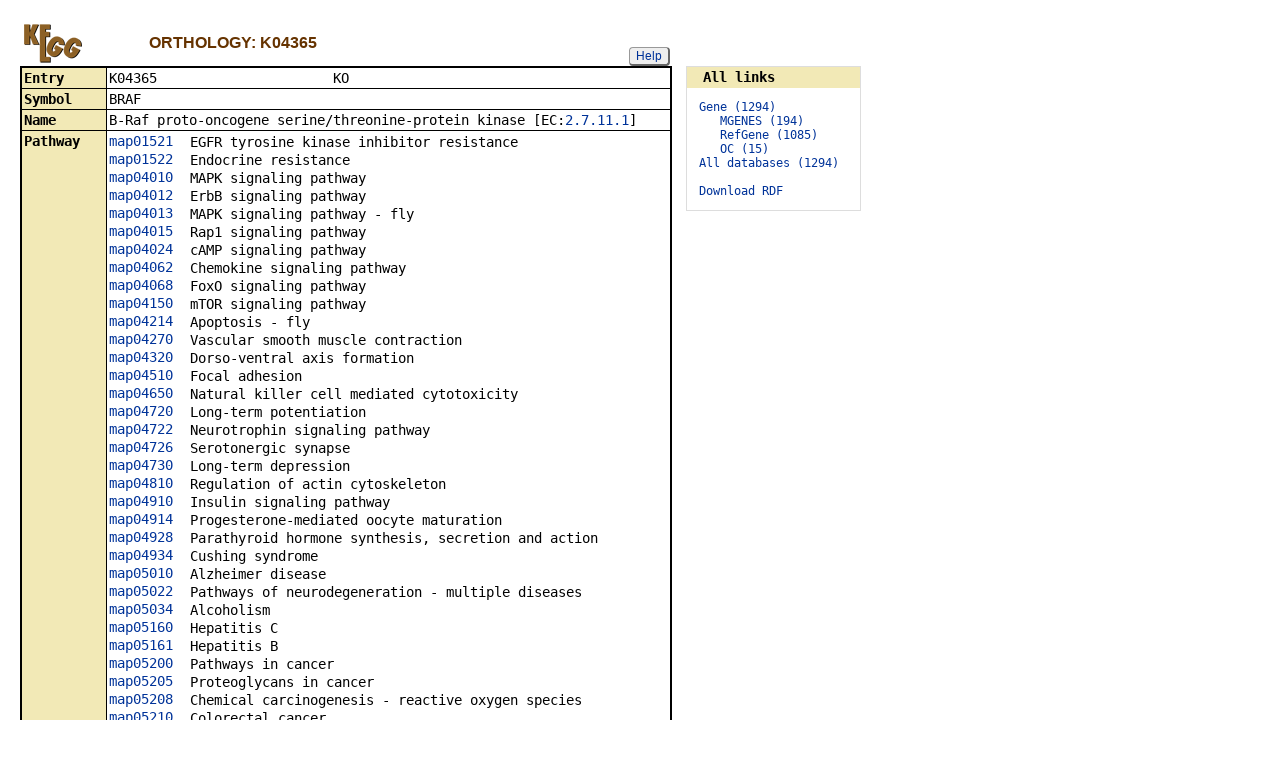

--- FILE ---
content_type: text/html; charset=utf-8
request_url: https://www.genome.jp/dbget-bin/www_bget?K04365
body_size: 173937
content:
<!doctype html>
<html><head>
<title>KEGG ORTHOLOGY: K04365</title>
<link type="text/css" rel="stylesheet" href="/css/gn2.css?1768698637">
<link type="text/css" rel="stylesheet" href="/css/bget.css?1768698637">
<meta name="viewport" content="width=device-width, initial-scale=1.0">
<link type="text/css" rel="stylesheet" href="/css/bgetm.css?1768698637" media="only screen and (max-width: 768px)">
<style>.kcfd{display:none;}</style>
<script>
<!--
var getElementsByClassName = document.getElementsByClassName ?
  function (cl){
    return document.getElementsByClassName(cl);
  } :
  function (cl){
    var elms = [];
    var objs = document.getElementsByTagName('*');
    for(var i=0;i<objs.length;i++){
      var obj = objs[i];
      if(obj.className == cl){
        elms.push(obj);
      }
    }
    return elms;
  };
function toggleField(clk,cl,show,hide){
  var objs = getElementsByClassName(cl);
  for(var i=0;i<objs.length;i++){
    var obj = objs[i];
    if(!obj.style.display||obj.style.display == 'none'){
      obj.style.display = 'block';
      clk.innerHTML = '&nbsp;&laquo; '+hide;
    }
    else{
      obj.style.display = 'none';
      clk.innerHTML = '&nbsp;&raquo; '+show;
    }
  }
}
function toggleData(bobj,e){
  var id = bobj.id.replace(/[^0-9]/g,'');
  var dt = document.getElementById('kcfd'+id);
  e.preventDefault();
  if(!dt.style.display||dt.style.display == 'none'){
    document.getElementById('kcfb'+id).innerHTML = 'Hide';
    dt.style.display = 'block';
  }
  else{
    document.getElementById('kcfb'+id).innerHTML = 'Show';
    dt.style.display = 'none';
  }
}
function btn(bobj,img) {
  bobj.src = "/Fig/bget/button_" + img + ".gif";
}
function btn_e(e) {
  e = e || event;
  var obj = e.target;
  var img = e.target.src;
  var img_base = img.replace(/\\/g,'/').replace(/(b|bd|bh)\.gif$/,'');
  if(e.type == 'mousedown'||e.type == 'touchstart'){
    obj.src = img_base +'bd.gif';
  }
  else if(e.type == 'mouseover'){
    obj.src = img_base +'bh.gif';
  }
  else if(e.type == 'mouseup'||e.type == 'touchend'){
    obj.src = img_base +'b.gif';
  }
  else if(e.type == 'mouseout'){
    obj.src = img_base +'b.gif';
  }
}
function init(){
  for(var i=1;i<=1;i++){
    if(document.getElementById('kcfb'+i)){
      document.getElementById('kcfb'+i).onclick = function(e){toggleData(this,e);};
    }
  }
}
function Link_XtrctSeq2(form) {
    var dna_from;
    var dna_to;
    var dna_len;
    var plus_up   = Number(form.XtrctSeq_UP.value) ;
    var plus_down = Number(form.XtrctSeq_DOWN.value);
    var vector    = Number(form.VECTOR.value);
    var org       = form.ORG.value;
    var chr       = form.CHR.value;
    var kid       = form.KEGGID.value;
    var url;

    if (plus_up == 0 && plus_down == 0) {
      url = "/entry/-f+-n+n+" + kid;
    }
    else {
  if (vector == 1) {
      dna_from  = Number(form.FROM.value)  - plus_up;
      dna_to    = Number(form.TO.value) + plus_down;
  } else {
      dna_from  = Number(form.FROM.value)  - plus_down;
      dna_to    = Number(form.TO.value) + plus_up;
  }

  url = "/dbget-bin/cut_sequence_genes.pl?FROM=" + dna_from + "&TO=" + dna_to +"&VECTOR=" + vector + "&ORG=" + org;
  if (chr) url += "&CHR=" + chr;
    }
    //window.open( url, "_self" );
    location.href = url;
}
function go_taxonomy(form,params){
  for(var key in params){
    if(form[key]){
      form.setAttribute(key,params[key]);
    }
    else{
      var obj = document.createElement('input');
      obj.setAttribute('type','hidden');
      obj.setAttribute('name',key);
      obj.setAttribute('value',params[key]);
      form.appendChild(obj);
    }
  }
  form.submit();
}
window.onload=function(){window.focus();init();};
//--->
</script>

</head>
<body>
<div>

<table border=0 cellpadding=0 cellspacing=0><tr><td>
<table border=0 cellpadding=0 cellspacing=0 width="650"><tr><td width=70><a href="/kegg/kegg2.html"><img align="middle" alt="KEGG" border=0 src="/Fig/bget/kegg4.gif"></a></td><td>&nbsp;&nbsp;&nbsp;</td><td><a name="orthology:K04365"></a><font class="title4">ORTHOLOGY: K04365</font></td><td class="tar vbot"><button class="btn" onclick="javascript:void(window.open(&#39;/kegg/document/help_bget_ko.html&#39;,&#39;KEGG_Help&#39;,&#39;toolbar=no,location=no,directories=no,width=720,height=640,resizable=yes,scrollbars=yes&#39;));return false;">Help</button></td></tr></table><form method="post" action="/kegg-bin/search_htext" enctype="application/x-www-form-urlencoded" id="form1" name="form1"></form><table class="w1" width="650">
<tr>
<td class="fr4 w1">
<table width="650" class="w2">

<tr><th class="th40 deft tal vmid"><span class="nowrap">Entry</span></th>
<td class="td40 defd"><table class="w1" width="100%"><tr><td class="tal pd0"><code><span class="nowrap">K04365&nbsp;&nbsp;&nbsp;&nbsp;&nbsp;&nbsp;&nbsp;&nbsp;&nbsp;&nbsp;&nbsp;&nbsp;&nbsp;&nbsp;&nbsp;&nbsp;&nbsp;&nbsp;&nbsp;&nbsp;&nbsp;&nbsp;KO&nbsp;&nbsp;&nbsp;&nbsp;&nbsp;&nbsp;&nbsp;&nbsp;&nbsp;&nbsp;&nbsp;&nbsp;&nbsp;&nbsp;&nbsp;&nbsp;&nbsp;&nbsp;&nbsp;&nbsp;&nbsp;&nbsp;&nbsp;&nbsp;&nbsp;&nbsp;&nbsp;&nbsp;&nbsp;&nbsp;&nbsp;&nbsp;&nbsp;&nbsp;&nbsp;&nbsp;&nbsp;<br>
</span></code></td></tr></table></td></tr>


<tr><th class="th41 deft tal vtop"><span class="nowrap">Symbol</span></th>
<td class="td41 defd"><div class="cel">BRAF<br>
</div></td></tr>


<tr><th class="th40 deft tal vtop"><span class="nowrap">Name</span></th>
<td class="td40 defd"><div class="cel"><div class="cel">B-Raf proto-oncogene serine/threonine-protein kinase [EC:<a href="/entry/2.7.11.1">2.7.11.1</a>]<br>
</div></div></td></tr>


<tr><th class="th41 deft tal vtop"><span class="nowrap">Pathway</span></th>
<td class="td41 defd"><table class="w1"><tr><td class="vtop pd0"><span class="nowrap"><a href="/pathway/map01521+K04365">map01521</a>&nbsp;&nbsp;</span></td><td>EGFR tyrosine kinase inhibitor resistance</td></tr></table><table class="w1"><tr><td class="vtop pd0"><span class="nowrap"><a href="/pathway/map01522+K04365">map01522</a>&nbsp;&nbsp;</span></td><td>Endocrine resistance</td></tr></table><table class="w1"><tr><td class="vtop pd0"><span class="nowrap"><a href="/pathway/map04010+K04365">map04010</a>&nbsp;&nbsp;</span></td><td>MAPK signaling pathway</td></tr></table><table class="w1"><tr><td class="vtop pd0"><span class="nowrap"><a href="/pathway/map04012+K04365">map04012</a>&nbsp;&nbsp;</span></td><td>ErbB signaling pathway</td></tr></table><table class="w1"><tr><td class="vtop pd0"><span class="nowrap"><a href="/pathway/map04013+K04365">map04013</a>&nbsp;&nbsp;</span></td><td>MAPK signaling pathway - fly</td></tr></table><table class="w1"><tr><td class="vtop pd0"><span class="nowrap"><a href="/pathway/map04015+K04365">map04015</a>&nbsp;&nbsp;</span></td><td>Rap1 signaling pathway</td></tr></table><table class="w1"><tr><td class="vtop pd0"><span class="nowrap"><a href="/pathway/map04024+K04365">map04024</a>&nbsp;&nbsp;</span></td><td>cAMP signaling pathway</td></tr></table><table class="w1"><tr><td class="vtop pd0"><span class="nowrap"><a href="/pathway/map04062+K04365">map04062</a>&nbsp;&nbsp;</span></td><td>Chemokine signaling pathway</td></tr></table><table class="w1"><tr><td class="vtop pd0"><span class="nowrap"><a href="/pathway/map04068+K04365">map04068</a>&nbsp;&nbsp;</span></td><td>FoxO signaling pathway</td></tr></table><table class="w1"><tr><td class="vtop pd0"><span class="nowrap"><a href="/pathway/map04150+K04365">map04150</a>&nbsp;&nbsp;</span></td><td>mTOR signaling pathway</td></tr></table><table class="w1"><tr><td class="vtop pd0"><span class="nowrap"><a href="/pathway/map04214+K04365">map04214</a>&nbsp;&nbsp;</span></td><td>Apoptosis - fly</td></tr></table><table class="w1"><tr><td class="vtop pd0"><span class="nowrap"><a href="/pathway/map04270+K04365">map04270</a>&nbsp;&nbsp;</span></td><td>Vascular smooth muscle contraction</td></tr></table><table class="w1"><tr><td class="vtop pd0"><span class="nowrap"><a href="/pathway/map04320+K04365">map04320</a>&nbsp;&nbsp;</span></td><td>Dorso-ventral axis formation</td></tr></table><table class="w1"><tr><td class="vtop pd0"><span class="nowrap"><a href="/pathway/map04510+K04365">map04510</a>&nbsp;&nbsp;</span></td><td>Focal adhesion</td></tr></table><table class="w1"><tr><td class="vtop pd0"><span class="nowrap"><a href="/pathway/map04650+K04365">map04650</a>&nbsp;&nbsp;</span></td><td>Natural killer cell mediated cytotoxicity</td></tr></table><table class="w1"><tr><td class="vtop pd0"><span class="nowrap"><a href="/pathway/map04720+K04365">map04720</a>&nbsp;&nbsp;</span></td><td>Long-term potentiation</td></tr></table><table class="w1"><tr><td class="vtop pd0"><span class="nowrap"><a href="/pathway/map04722+K04365">map04722</a>&nbsp;&nbsp;</span></td><td>Neurotrophin signaling pathway</td></tr></table><table class="w1"><tr><td class="vtop pd0"><span class="nowrap"><a href="/pathway/map04726+K04365">map04726</a>&nbsp;&nbsp;</span></td><td>Serotonergic synapse</td></tr></table><table class="w1"><tr><td class="vtop pd0"><span class="nowrap"><a href="/pathway/map04730+K04365">map04730</a>&nbsp;&nbsp;</span></td><td>Long-term depression</td></tr></table><table class="w1"><tr><td class="vtop pd0"><span class="nowrap"><a href="/pathway/map04810+K04365">map04810</a>&nbsp;&nbsp;</span></td><td>Regulation of actin cytoskeleton</td></tr></table><table class="w1"><tr><td class="vtop pd0"><span class="nowrap"><a href="/pathway/map04910+K04365">map04910</a>&nbsp;&nbsp;</span></td><td>Insulin signaling pathway</td></tr></table><table class="w1"><tr><td class="vtop pd0"><span class="nowrap"><a href="/pathway/map04914+K04365">map04914</a>&nbsp;&nbsp;</span></td><td>Progesterone-mediated oocyte maturation</td></tr></table><table class="w1"><tr><td class="vtop pd0"><span class="nowrap"><a href="/pathway/map04928+K04365">map04928</a>&nbsp;&nbsp;</span></td><td>Parathyroid hormone synthesis, secretion and action</td></tr></table><table class="w1"><tr><td class="vtop pd0"><span class="nowrap"><a href="/pathway/map04934+K04365">map04934</a>&nbsp;&nbsp;</span></td><td>Cushing syndrome</td></tr></table><table class="w1"><tr><td class="vtop pd0"><span class="nowrap"><a href="/pathway/map05010+K04365">map05010</a>&nbsp;&nbsp;</span></td><td>Alzheimer disease</td></tr></table><table class="w1"><tr><td class="vtop pd0"><span class="nowrap"><a href="/pathway/map05022+K04365">map05022</a>&nbsp;&nbsp;</span></td><td>Pathways of neurodegeneration - multiple diseases</td></tr></table><table class="w1"><tr><td class="vtop pd0"><span class="nowrap"><a href="/pathway/map05034+K04365">map05034</a>&nbsp;&nbsp;</span></td><td>Alcoholism</td></tr></table><table class="w1"><tr><td class="vtop pd0"><span class="nowrap"><a href="/pathway/map05160+K04365">map05160</a>&nbsp;&nbsp;</span></td><td>Hepatitis C</td></tr></table><table class="w1"><tr><td class="vtop pd0"><span class="nowrap"><a href="/pathway/map05161+K04365">map05161</a>&nbsp;&nbsp;</span></td><td>Hepatitis B</td></tr></table><table class="w1"><tr><td class="vtop pd0"><span class="nowrap"><a href="/pathway/map05200+K04365">map05200</a>&nbsp;&nbsp;</span></td><td>Pathways in cancer</td></tr></table><table class="w1"><tr><td class="vtop pd0"><span class="nowrap"><a href="/pathway/map05205+K04365">map05205</a>&nbsp;&nbsp;</span></td><td>Proteoglycans in cancer</td></tr></table><table class="w1"><tr><td class="vtop pd0"><span class="nowrap"><a href="/pathway/map05208+K04365">map05208</a>&nbsp;&nbsp;</span></td><td>Chemical carcinogenesis - reactive oxygen species</td></tr></table><table class="w1"><tr><td class="vtop pd0"><span class="nowrap"><a href="/pathway/map05210+K04365">map05210</a>&nbsp;&nbsp;</span></td><td>Colorectal cancer</td></tr></table><table class="w1"><tr><td class="vtop pd0"><span class="nowrap"><a href="/pathway/map05211+K04365">map05211</a>&nbsp;&nbsp;</span></td><td>Renal cell carcinoma</td></tr></table><table class="w1"><tr><td class="vtop pd0"><span class="nowrap"><a href="/pathway/map05212+K04365">map05212</a>&nbsp;&nbsp;</span></td><td>Pancreatic cancer</td></tr></table><table class="w1"><tr><td class="vtop pd0"><span class="nowrap"><a href="/pathway/map05213+K04365">map05213</a>&nbsp;&nbsp;</span></td><td>Endometrial cancer</td></tr></table><table class="w1"><tr><td class="vtop pd0"><span class="nowrap"><a href="/pathway/map05214+K04365">map05214</a>&nbsp;&nbsp;</span></td><td>Glioma</td></tr></table><table class="w1"><tr><td class="vtop pd0"><span class="nowrap"><a href="/pathway/map05215+K04365">map05215</a>&nbsp;&nbsp;</span></td><td>Prostate cancer</td></tr></table><table class="w1"><tr><td class="vtop pd0"><span class="nowrap"><a href="/pathway/map05216+K04365">map05216</a>&nbsp;&nbsp;</span></td><td>Thyroid cancer</td></tr></table><table class="w1"><tr><td class="vtop pd0"><span class="nowrap"><a href="/pathway/map05218+K04365">map05218</a>&nbsp;&nbsp;</span></td><td>Melanoma</td></tr></table><table class="w1"><tr><td class="vtop pd0"><span class="nowrap"><a href="/pathway/map05219+K04365">map05219</a>&nbsp;&nbsp;</span></td><td>Bladder cancer</td></tr></table><table class="w1"><tr><td class="vtop pd0"><span class="nowrap"><a href="/pathway/map05220+K04365">map05220</a>&nbsp;&nbsp;</span></td><td>Chronic myeloid leukemia</td></tr></table><table class="w1"><tr><td class="vtop pd0"><span class="nowrap"><a href="/pathway/map05221+K04365">map05221</a>&nbsp;&nbsp;</span></td><td>Acute myeloid leukemia</td></tr></table><table class="w1"><tr><td class="vtop pd0"><span class="nowrap"><a href="/pathway/map05223+K04365">map05223</a>&nbsp;&nbsp;</span></td><td>Non-small cell lung cancer</td></tr></table><table class="w1"><tr><td class="vtop pd0"><span class="nowrap"><a href="/pathway/map05224+K04365">map05224</a>&nbsp;&nbsp;</span></td><td>Breast cancer</td></tr></table><table class="w1"><tr><td class="vtop pd0"><span class="nowrap"><a href="/pathway/map05225+K04365">map05225</a>&nbsp;&nbsp;</span></td><td>Hepatocellular carcinoma</td></tr></table><table class="w1"><tr><td class="vtop pd0"><span class="nowrap"><a href="/pathway/map05226+K04365">map05226</a>&nbsp;&nbsp;</span></td><td>Gastric cancer</td></tr></table></td></tr>


<tr><th class="th40 deft tal vtop"><span class="nowrap">Disease</span></th>
<td class="td40 defd"><div class="cel"><table class="w1"><tr><td class="vtop pd0"><span class="nowrap"><a href="/entry/H00014">H00014</a>&nbsp;&nbsp;</span></td><td>Non-small cell lung cancer</td></tr></table><table class="w1"><tr><td class="vtop pd0"><span class="nowrap"><a href="/entry/H00020">H00020</a>&nbsp;&nbsp;</span></td><td>Colorectal cancer</td></tr></table><table class="w1"><tr><td class="vtop pd0"><span class="nowrap"><a href="/entry/H00032">H00032</a>&nbsp;&nbsp;</span></td><td>Thyroid cancer</td></tr></table><table class="w1"><tr><td class="vtop pd0"><span class="nowrap"><a href="/entry/H00038">H00038</a>&nbsp;&nbsp;</span></td><td>Melanoma</td></tr></table><table class="w1"><tr><td class="vtop pd0"><span class="nowrap"><a href="/entry/H00523">H00523</a>&nbsp;&nbsp;</span></td><td>Noonan syndrome and related disorders</td></tr></table><table class="w1"><tr><td class="vtop pd0"><span class="nowrap"><a href="/entry/H01512">H01512</a>&nbsp;&nbsp;</span></td><td>Langerhans cell histiocytosis</td></tr></table><table class="w1"><tr><td class="vtop pd0"><span class="nowrap"><a href="/entry/H01738">H01738</a>&nbsp;&nbsp;</span></td><td>Noonan syndrome</td></tr></table><table class="w1"><tr><td class="vtop pd0"><span class="nowrap"><a href="/entry/H01745">H01745</a>&nbsp;&nbsp;</span></td><td>Cardiofaciocutaneous syndrome</td></tr></table><table class="w1"><tr><td class="vtop pd0"><span class="nowrap"><a href="/entry/H01984">H01984</a>&nbsp;&nbsp;</span></td><td>Leopard syndrome</td></tr></table><table class="w1"><tr><td class="vtop pd0"><span class="nowrap"><a href="/entry/H02425">H02425</a>&nbsp;&nbsp;</span></td><td>Erdheim-Chester disease</td></tr></table></div></td></tr>


<tr><th class="th41 deft tal vtop"><span class="nowrap">Brite</span></th>
<td class="td41 defd"><div class="cel"><span class="nowrap">KEGG Orthology (KO) [BR:<a href="/brite/ko00001+K04365">ko00001</a>]<br>
&nbsp;09130 Environmental Information Processing<br>
&nbsp;&nbsp;09132 Signal transduction<br>
&nbsp;&nbsp;&nbsp;04010 MAPK signaling pathway<br>
&nbsp;&nbsp;&nbsp;&nbsp;K04365&nbsp;&nbsp;BRAF; B-Raf proto-oncogene serine/threonine-protein kinase<br>
&nbsp;&nbsp;&nbsp;04013 MAPK signaling pathway - fly<br>
&nbsp;&nbsp;&nbsp;&nbsp;K04365&nbsp;&nbsp;BRAF; B-Raf proto-oncogene serine/threonine-protein kinase<br>
&nbsp;&nbsp;&nbsp;04012 ErbB signaling pathway<br>
&nbsp;&nbsp;&nbsp;&nbsp;K04365&nbsp;&nbsp;BRAF; B-Raf proto-oncogene serine/threonine-protein kinase<br>
&nbsp;&nbsp;&nbsp;04015 Rap1 signaling pathway<br>
&nbsp;&nbsp;&nbsp;&nbsp;K04365&nbsp;&nbsp;BRAF; B-Raf proto-oncogene serine/threonine-protein kinase<br>
&nbsp;&nbsp;&nbsp;04068 FoxO signaling pathway<br>
&nbsp;&nbsp;&nbsp;&nbsp;K04365&nbsp;&nbsp;BRAF; B-Raf proto-oncogene serine/threonine-protein kinase<br>
&nbsp;&nbsp;&nbsp;04024 cAMP signaling pathway<br>
&nbsp;&nbsp;&nbsp;&nbsp;K04365&nbsp;&nbsp;BRAF; B-Raf proto-oncogene serine/threonine-protein kinase<br>
&nbsp;&nbsp;&nbsp;04150 mTOR signaling pathway<br>
&nbsp;&nbsp;&nbsp;&nbsp;K04365&nbsp;&nbsp;BRAF; B-Raf proto-oncogene serine/threonine-protein kinase<br>
&nbsp;09140 Cellular Processes<br>
&nbsp;&nbsp;09143 Cell growth and death<br>
&nbsp;&nbsp;&nbsp;04214 Apoptosis - fly<br>
&nbsp;&nbsp;&nbsp;&nbsp;K04365&nbsp;&nbsp;BRAF; B-Raf proto-oncogene serine/threonine-protein kinase<br>
&nbsp;&nbsp;09144 Cellular community - eukaryotes<br>
&nbsp;&nbsp;&nbsp;04510 Focal adhesion<br>
&nbsp;&nbsp;&nbsp;&nbsp;K04365&nbsp;&nbsp;BRAF; B-Raf proto-oncogene serine/threonine-protein kinase<br>
&nbsp;&nbsp;09142 Cell motility<br>
&nbsp;&nbsp;&nbsp;04810 Regulation of actin cytoskeleton<br>
&nbsp;&nbsp;&nbsp;&nbsp;K04365&nbsp;&nbsp;BRAF; B-Raf proto-oncogene serine/threonine-protein kinase<br>
&nbsp;09150 Organismal Systems<br>
&nbsp;&nbsp;09151 Immune system<br>
&nbsp;&nbsp;&nbsp;04650 Natural killer cell mediated cytotoxicity<br>
&nbsp;&nbsp;&nbsp;&nbsp;K04365&nbsp;&nbsp;BRAF; B-Raf proto-oncogene serine/threonine-protein kinase<br>
&nbsp;&nbsp;&nbsp;04062 Chemokine signaling pathway<br>
&nbsp;&nbsp;&nbsp;&nbsp;K04365&nbsp;&nbsp;BRAF; B-Raf proto-oncogene serine/threonine-protein kinase<br>
&nbsp;&nbsp;09152 Endocrine system<br>
&nbsp;&nbsp;&nbsp;04910 Insulin signaling pathway<br>
&nbsp;&nbsp;&nbsp;&nbsp;K04365&nbsp;&nbsp;BRAF; B-Raf proto-oncogene serine/threonine-protein kinase<br>
&nbsp;&nbsp;&nbsp;04914 Progesterone-mediated oocyte maturation<br>
&nbsp;&nbsp;&nbsp;&nbsp;K04365&nbsp;&nbsp;BRAF; B-Raf proto-oncogene serine/threonine-protein kinase<br>
&nbsp;&nbsp;&nbsp;04928 Parathyroid hormone synthesis, secretion and action<br>
&nbsp;&nbsp;&nbsp;&nbsp;K04365&nbsp;&nbsp;BRAF; B-Raf proto-oncogene serine/threonine-protein kinase<br>
&nbsp;&nbsp;09153 Circulatory system<br>
&nbsp;&nbsp;&nbsp;04270 Vascular smooth muscle contraction<br>
&nbsp;&nbsp;&nbsp;&nbsp;K04365&nbsp;&nbsp;BRAF; B-Raf proto-oncogene serine/threonine-protein kinase<br>
&nbsp;&nbsp;09156 Nervous system<br>
&nbsp;&nbsp;&nbsp;04726 Serotonergic synapse<br>
&nbsp;&nbsp;&nbsp;&nbsp;K04365&nbsp;&nbsp;BRAF; B-Raf proto-oncogene serine/threonine-protein kinase<br>
&nbsp;&nbsp;&nbsp;04720 Long-term potentiation<br>
&nbsp;&nbsp;&nbsp;&nbsp;K04365&nbsp;&nbsp;BRAF; B-Raf proto-oncogene serine/threonine-protein kinase<br>
&nbsp;&nbsp;&nbsp;04730 Long-term depression<br>
&nbsp;&nbsp;&nbsp;&nbsp;K04365&nbsp;&nbsp;BRAF; B-Raf proto-oncogene serine/threonine-protein kinase<br>
&nbsp;&nbsp;&nbsp;04722 Neurotrophin signaling pathway<br>
&nbsp;&nbsp;&nbsp;&nbsp;K04365&nbsp;&nbsp;BRAF; B-Raf proto-oncogene serine/threonine-protein kinase<br>
&nbsp;&nbsp;09158 Development and regeneration<br>
&nbsp;&nbsp;&nbsp;04320 Dorso-ventral axis formation<br>
&nbsp;&nbsp;&nbsp;&nbsp;K04365&nbsp;&nbsp;BRAF; B-Raf proto-oncogene serine/threonine-protein kinase<br>
&nbsp;09160 Human Diseases<br>
&nbsp;&nbsp;09161 Cancer: overview<br>
&nbsp;&nbsp;&nbsp;05200 Pathways in cancer<br>
&nbsp;&nbsp;&nbsp;&nbsp;K04365&nbsp;&nbsp;BRAF; B-Raf proto-oncogene serine/threonine-protein kinase<br>
&nbsp;&nbsp;&nbsp;05205 Proteoglycans in cancer<br>
&nbsp;&nbsp;&nbsp;&nbsp;K04365&nbsp;&nbsp;BRAF; B-Raf proto-oncogene serine/threonine-protein kinase<br>
&nbsp;&nbsp;&nbsp;05208 Chemical carcinogenesis - reactive oxygen species<br>
&nbsp;&nbsp;&nbsp;&nbsp;K04365&nbsp;&nbsp;BRAF; B-Raf proto-oncogene serine/threonine-protein kinase<br>
&nbsp;&nbsp;09162 Cancer: specific types<br>
&nbsp;&nbsp;&nbsp;05210 Colorectal cancer<br>
&nbsp;&nbsp;&nbsp;&nbsp;K04365&nbsp;&nbsp;BRAF; B-Raf proto-oncogene serine/threonine-protein kinase<br>
&nbsp;&nbsp;&nbsp;05212 Pancreatic cancer<br>
&nbsp;&nbsp;&nbsp;&nbsp;K04365&nbsp;&nbsp;BRAF; B-Raf proto-oncogene serine/threonine-protein kinase<br>
&nbsp;&nbsp;&nbsp;05225 Hepatocellular carcinoma<br>
&nbsp;&nbsp;&nbsp;&nbsp;K04365&nbsp;&nbsp;BRAF; B-Raf proto-oncogene serine/threonine-protein kinase<br>
&nbsp;&nbsp;&nbsp;05226 Gastric cancer<br>
&nbsp;&nbsp;&nbsp;&nbsp;K04365&nbsp;&nbsp;BRAF; B-Raf proto-oncogene serine/threonine-protein kinase<br>
&nbsp;&nbsp;&nbsp;05214 Glioma<br>
&nbsp;&nbsp;&nbsp;&nbsp;K04365&nbsp;&nbsp;BRAF; B-Raf proto-oncogene serine/threonine-protein kinase<br>
&nbsp;&nbsp;&nbsp;05216 Thyroid cancer<br>
&nbsp;&nbsp;&nbsp;&nbsp;K04365&nbsp;&nbsp;BRAF; B-Raf proto-oncogene serine/threonine-protein kinase<br>
&nbsp;&nbsp;&nbsp;05221 Acute myeloid leukemia<br>
&nbsp;&nbsp;&nbsp;&nbsp;K04365&nbsp;&nbsp;BRAF; B-Raf proto-oncogene serine/threonine-protein kinase<br>
&nbsp;&nbsp;&nbsp;05220 Chronic myeloid leukemia<br>
&nbsp;&nbsp;&nbsp;&nbsp;K04365&nbsp;&nbsp;BRAF; B-Raf proto-oncogene serine/threonine-protein kinase<br>
&nbsp;&nbsp;&nbsp;05218 Melanoma<br>
&nbsp;&nbsp;&nbsp;&nbsp;K04365&nbsp;&nbsp;BRAF; B-Raf proto-oncogene serine/threonine-protein kinase<br>
&nbsp;&nbsp;&nbsp;05211 Renal cell carcinoma<br>
&nbsp;&nbsp;&nbsp;&nbsp;K04365&nbsp;&nbsp;BRAF; B-Raf proto-oncogene serine/threonine-protein kinase<br>
&nbsp;&nbsp;&nbsp;05219 Bladder cancer<br>
&nbsp;&nbsp;&nbsp;&nbsp;K04365&nbsp;&nbsp;BRAF; B-Raf proto-oncogene serine/threonine-protein kinase<br>
&nbsp;&nbsp;&nbsp;05215 Prostate cancer<br>
&nbsp;&nbsp;&nbsp;&nbsp;K04365&nbsp;&nbsp;BRAF; B-Raf proto-oncogene serine/threonine-protein kinase<br>
&nbsp;&nbsp;&nbsp;05213 Endometrial cancer<br>
&nbsp;&nbsp;&nbsp;&nbsp;K04365&nbsp;&nbsp;BRAF; B-Raf proto-oncogene serine/threonine-protein kinase<br>
&nbsp;&nbsp;&nbsp;05224 Breast cancer<br>
&nbsp;&nbsp;&nbsp;&nbsp;K04365&nbsp;&nbsp;BRAF; B-Raf proto-oncogene serine/threonine-protein kinase<br>
&nbsp;&nbsp;&nbsp;05223 Non-small cell lung cancer<br>
&nbsp;&nbsp;&nbsp;&nbsp;K04365&nbsp;&nbsp;BRAF; B-Raf proto-oncogene serine/threonine-protein kinase<br>
&nbsp;&nbsp;09172 Infectious disease: viral<br>
&nbsp;&nbsp;&nbsp;05161 Hepatitis B<br>
&nbsp;&nbsp;&nbsp;&nbsp;K04365&nbsp;&nbsp;BRAF; B-Raf proto-oncogene serine/threonine-protein kinase<br>
&nbsp;&nbsp;&nbsp;05160 Hepatitis C<br>
&nbsp;&nbsp;&nbsp;&nbsp;K04365&nbsp;&nbsp;BRAF; B-Raf proto-oncogene serine/threonine-protein kinase<br>
&nbsp;&nbsp;09164 Neurodegenerative disease<br>
&nbsp;&nbsp;&nbsp;05010 Alzheimer disease<br>
&nbsp;&nbsp;&nbsp;&nbsp;K04365&nbsp;&nbsp;BRAF; B-Raf proto-oncogene serine/threonine-protein kinase<br>
&nbsp;&nbsp;&nbsp;05022 Pathways of neurodegeneration - multiple diseases<br>
&nbsp;&nbsp;&nbsp;&nbsp;K04365&nbsp;&nbsp;BRAF; B-Raf proto-oncogene serine/threonine-protein kinase<br>
&nbsp;&nbsp;09165 Substance dependence<br>
&nbsp;&nbsp;&nbsp;05034 Alcoholism<br>
&nbsp;&nbsp;&nbsp;&nbsp;K04365&nbsp;&nbsp;BRAF; B-Raf proto-oncogene serine/threonine-protein kinase<br>
&nbsp;&nbsp;09167 Endocrine and metabolic disease<br>
&nbsp;&nbsp;&nbsp;04934 Cushing syndrome<br>
&nbsp;&nbsp;&nbsp;&nbsp;K04365&nbsp;&nbsp;BRAF; B-Raf proto-oncogene serine/threonine-protein kinase<br>
&nbsp;&nbsp;09176 Drug resistance: antineoplastic<br>
&nbsp;&nbsp;&nbsp;01521 EGFR tyrosine kinase inhibitor resistance<br>
&nbsp;&nbsp;&nbsp;&nbsp;K04365&nbsp;&nbsp;BRAF; B-Raf proto-oncogene serine/threonine-protein kinase<br>
&nbsp;&nbsp;&nbsp;01522 Endocrine resistance<br>
&nbsp;&nbsp;&nbsp;&nbsp;K04365&nbsp;&nbsp;BRAF; B-Raf proto-oncogene serine/threonine-protein kinase<br>
&nbsp;09180 Brite Hierarchies<br>
&nbsp;&nbsp;09181 Protein families: metabolism<br>
&nbsp;&nbsp;&nbsp;01001 Protein kinases<br>
&nbsp;&nbsp;&nbsp;&nbsp;K04365&nbsp;&nbsp;BRAF; B-Raf proto-oncogene serine/threonine-protein kinase<br>
Enzymes [BR:<a href="/brite/ko01000+K04365">ko01000</a>]<br>
&nbsp;2. Transferases<br>
&nbsp;&nbsp;2.7&nbsp;&nbsp;Transferring phosphorus-containing groups<br>
&nbsp;&nbsp;&nbsp;2.7.11&nbsp;&nbsp;Protein-serine/threonine kinases<br>
&nbsp;&nbsp;&nbsp;&nbsp;2.7.11.1&nbsp;&nbsp;non-specific serine/threonine protein kinase<br>
&nbsp;&nbsp;&nbsp;&nbsp;&nbsp;K04365&nbsp;&nbsp;BRAF; B-Raf proto-oncogene serine/threonine-protein kinase<br>
Protein kinases [BR:<a href="/brite/ko01001+K04365">ko01001</a>]<br>
&nbsp;Serine/threonine kinases: TKL group<br>
&nbsp;&nbsp;RAF family [OT]<br>
&nbsp;&nbsp;&nbsp;K04365&nbsp;&nbsp;BRAF; B-Raf proto-oncogene serine/threonine-protein kinase<br>
</span></div><button class="btn" onclick="location.href='/kegg-bin/search_brite?option=-a&amp;search_string=K04365';return false;">BRITE hierarchy</button></td></tr>


<tr><th class="th40 deft tal vtop"><span class="nowrap">Genes</span></th>
<td class="td40 defd"><style>.g1{display:none;}</style><table class="w1"><tr><td class="vtop pd0"><span class="nowrap">HSA:&nbsp;</span></td><td><a href="/entry/hsa:673">673</a>(BRAF)</td></tr></table><table class="w1"><tr><td class="vtop pd0"><span class="nowrap">PTR:&nbsp;</span></td><td><a href="/entry/ptr:463781">463781</a>(BRAF)</td></tr></table><table class="w1"><tr><td class="vtop pd0"><span class="nowrap">PPS:&nbsp;</span></td><td><a href="/entry/pps:100971666">100971666</a>(BRAF)</td></tr></table><table class="w1"><tr><td class="vtop pd0"><span class="nowrap">GGO:&nbsp;</span></td><td><a href="/entry/ggo:101145098">101145098</a>(BRAF)</td></tr></table><table class="w1"><tr><td class="vtop pd0"><span class="nowrap">PON:&nbsp;</span></td><td><a href="/entry/pon:100442288">100442288</a>(BRAF)</td></tr></table><table class="w1"><tr><td class="vtop pd0"><span class="nowrap">PPYG:&nbsp;</span></td><td><a href="/entry/ppyg:129041333">129041333</a>(BRAF)</td></tr></table><table class="w1"><tr><td class="vtop pd0"><span class="nowrap">NLE:&nbsp;</span></td><td><a href="/entry/nle:100582848">100582848</a>(BRAF)</td></tr></table><table class="w1"><tr><td class="vtop pd0"><span class="nowrap">HMH:&nbsp;</span></td><td><a href="/entry/hmh:116814428">116814428</a>(BRAF)</td></tr></table><table class="w1"><tr><td class="vtop pd0"><span class="nowrap">SSYN:&nbsp;</span></td><td><a href="/entry/ssyn:129485081">129485081</a>(BRAF)</td></tr></table><table class="w1"><tr><td class="vtop pd0"><span class="nowrap">MCC:&nbsp;</span></td><td><a href="/entry/mcc:693554">693554</a>(BRAF)</td></tr></table><div class="g1"><table class="w1"><tr><td class="vtop pd0"><span class="nowrap">MCF:&nbsp;</span></td><td><a href="/entry/mcf:101866436">101866436</a>(BRAF)</td></tr></table></div><div class="g1"><table class="w1"><tr><td class="vtop pd0"><span class="nowrap">MTHB:&nbsp;</span></td><td><a href="/entry/mthb:126949633">126949633</a></td></tr></table></div><div class="g1"><table class="w1"><tr><td class="vtop pd0"><span class="nowrap">MNI:&nbsp;</span></td><td><a href="/entry/mni:105471274">105471274</a>(BRAF)</td></tr></table></div><div class="g1"><table class="w1"><tr><td class="vtop pd0"><span class="nowrap">CSAB:&nbsp;</span></td><td><a href="/entry/csab:103227022">103227022</a>(BRAF)</td></tr></table></div><div class="g1"><table class="w1"><tr><td class="vtop pd0"><span class="nowrap">CATY:&nbsp;</span></td><td><a href="/entry/caty:105589671">105589671</a>(BRAF)</td></tr></table></div><div class="g1"><table class="w1"><tr><td class="vtop pd0"><span class="nowrap">PANU:&nbsp;</span></td><td><a href="/entry/panu:101022780">101022780</a>(BRAF)</td></tr></table></div><div class="g1"><table class="w1"><tr><td class="vtop pd0"><span class="nowrap">TGE:&nbsp;</span></td><td><a href="/entry/tge:112620354">112620354</a>(BRAF)</td></tr></table></div><div class="g1"><table class="w1"><tr><td class="vtop pd0"><span class="nowrap">MLEU:&nbsp;</span></td><td><a href="/entry/mleu:105550515">105550515</a>(BRAF)</td></tr></table></div><div class="g1"><table class="w1"><tr><td class="vtop pd0"><span class="nowrap">RRO:&nbsp;</span></td><td><a href="/entry/rro:104659700">104659700</a>(BRAF)</td></tr></table></div><div class="g1"><table class="w1"><tr><td class="vtop pd0"><span class="nowrap">RBB:&nbsp;</span></td><td><a href="/entry/rbb:108541537">108541537</a>(BRAF)</td></tr></table></div><div class="g1"><table class="w1"><tr><td class="vtop pd0"><span class="nowrap">TFN:&nbsp;</span></td><td><a href="/entry/tfn:117072297">117072297</a>(BRAF)</td></tr></table></div><div class="g1"><table class="w1"><tr><td class="vtop pd0"><span class="nowrap">PTEH:&nbsp;</span></td><td><a href="/entry/pteh:111521522">111521522</a>(BRAF)</td></tr></table></div><div class="g1"><table class="w1"><tr><td class="vtop pd0"><span class="nowrap">CANG:&nbsp;</span></td><td><a href="/entry/cang:105511179">105511179</a>(BRAF)</td></tr></table></div><div class="g1"><table class="w1"><tr><td class="vtop pd0"><span class="nowrap">CJC:&nbsp;</span></td><td><a href="/entry/cjc:100403091">100403091</a>(BRAF)</td></tr></table></div><div class="g1"><table class="w1"><tr><td class="vtop pd0"><span class="nowrap">SBQ:&nbsp;</span></td><td><a href="/entry/sbq:101052142">101052142</a>(BRAF)</td></tr></table></div><div class="g1"><table class="w1"><tr><td class="vtop pd0"><span class="nowrap">CIMI:&nbsp;</span></td><td><a href="/entry/cimi:108283419">108283419</a>(BRAF)</td></tr></table></div><div class="g1"><table class="w1"><tr><td class="vtop pd0"><span class="nowrap">ANAN:&nbsp;</span></td><td><a href="/entry/anan:105713739">105713739</a>(BRAF)</td></tr></table></div><div class="g1"><table class="w1"><tr><td class="vtop pd0"><span class="nowrap">CSYR:&nbsp;</span></td><td><a href="/entry/csyr:103271179">103271179</a>(BRAF)</td></tr></table></div><div class="g1"><table class="w1"><tr><td class="vtop pd0"><span class="nowrap">MMUR:&nbsp;</span></td><td><a href="/entry/mmur:105873244">105873244</a>(BRAF)</td></tr></table></div><div class="g1"><table class="w1"><tr><td class="vtop pd0"><span class="nowrap">LCAT:&nbsp;</span></td><td><a href="/entry/lcat:123647642">123647642</a>(BRAF)</td></tr></table></div><div class="g1"><table class="w1"><tr><td class="vtop pd0"><span class="nowrap">ERUF:&nbsp;</span></td><td><a href="/entry/eruf:138377615">138377615</a>(BRAF)</td></tr></table></div><div class="g1"><table class="w1"><tr><td class="vtop pd0"><span class="nowrap">PCOQ:&nbsp;</span></td><td><a href="/entry/pcoq:105814677">105814677</a>(BRAF)</td></tr></table></div><div class="g1"><table class="w1"><tr><td class="vtop pd0"><span class="nowrap">OGA:&nbsp;</span></td><td><a href="/entry/oga:100955336">100955336</a>(BRAF)</td></tr></table></div><div class="g1"><table class="w1"><tr><td class="vtop pd0"><span class="nowrap">MMU:&nbsp;</span></td><td><a href="/entry/mmu:109880">109880</a>(Braf)</td></tr></table></div><div class="g1"><table class="w1"><tr><td class="vtop pd0"><span class="nowrap">MCAL:&nbsp;</span></td><td><a href="/entry/mcal:110295945">110295945</a>(Braf)</td></tr></table></div><div class="g1"><table class="w1"><tr><td class="vtop pd0"><span class="nowrap">MPAH:&nbsp;</span></td><td><a href="/entry/mpah:110316269">110316269</a>(Braf)</td></tr></table></div><div class="g1"><table class="w1"><tr><td class="vtop pd0"><span class="nowrap">RNO:&nbsp;</span></td><td><a href="/entry/rno:114486">114486</a>(Braf)</td></tr></table></div><div class="g1"><table class="w1"><tr><td class="vtop pd0"><span class="nowrap">MCOC:&nbsp;</span></td><td><a href="/entry/mcoc:116098774">116098774</a>(Braf)</td></tr></table></div><div class="g1"><table class="w1"><tr><td class="vtop pd0"><span class="nowrap">ANU:&nbsp;</span></td><td><a href="/entry/anu:117721084">117721084</a>(Braf)</td></tr></table></div><div class="g1"><table class="w1"><tr><td class="vtop pd0"><span class="nowrap">ASYL:&nbsp;</span></td><td><a href="/entry/asyl:127678509">127678509</a>(Braf) <a href="/entry/asyl:127682052">127682052</a></td></tr></table></div><div class="g1"><table class="w1"><tr><td class="vtop pd0"><span class="nowrap">MUN:&nbsp;</span></td><td><a href="/entry/mun:110545779">110545779</a>(Braf)</td></tr></table></div><div class="g1"><table class="w1"><tr><td class="vtop pd0"><span class="nowrap">CGE:&nbsp;</span></td><td><a href="/entry/cge:100771486">100771486</a>(Braf)</td></tr></table></div><div class="g1"><table class="w1"><tr><td class="vtop pd0"><span class="nowrap">MAUA:&nbsp;</span></td><td><a href="/entry/maua:101823512">101823512</a>(Braf)</td></tr></table></div><div class="g1"><table class="w1"><tr><td class="vtop pd0"><span class="nowrap">PROB:&nbsp;</span></td><td><a href="/entry/prob:127214235">127214235</a>(Braf)</td></tr></table></div><div class="g1"><table class="w1"><tr><td class="vtop pd0"><span class="nowrap">PLEU:&nbsp;</span></td><td><a href="/entry/pleu:114706830">114706830</a>(Braf)</td></tr></table></div><div class="g1"><table class="w1"><tr><td class="vtop pd0"><span class="nowrap">PMAV:&nbsp;</span></td><td><a href="/entry/pmav:102907686">102907686</a>(Braf)</td></tr></table></div><div class="g1"><table class="w1"><tr><td class="vtop pd0"><span class="nowrap">MORG:&nbsp;</span></td><td><a href="/entry/morg:121435346">121435346</a> <a href="/entry/morg:121463309">121463309</a></td></tr></table></div><div class="g1"><table class="w1"><tr><td class="vtop pd0"><span class="nowrap">MFOT:&nbsp;</span></td><td><a href="/entry/mfot:126505149">126505149</a></td></tr></table></div><div class="g1"><table class="w1"><tr><td class="vtop pd0"><span class="nowrap">AAMP:&nbsp;</span></td><td><a href="/entry/aamp:119806667">119806667</a>(Braf)</td></tr></table></div><div class="g1"><table class="w1"><tr><td class="vtop pd0"><span class="nowrap">CNL:&nbsp;</span></td><td><a href="/entry/cnl:130870539">130870539</a>(Braf)</td></tr></table></div><div class="g1"><table class="w1"><tr><td class="vtop pd0"><span class="nowrap">NGI:&nbsp;</span></td><td><a href="/entry/ngi:103726107">103726107</a>(Braf)</td></tr></table></div><div class="g1"><table class="w1"><tr><td class="vtop pd0"><span class="nowrap">HGL:&nbsp;</span></td><td><a href="/entry/hgl:101702762">101702762</a>(Braf)</td></tr></table></div><div class="g1"><table class="w1"><tr><td class="vtop pd0"><span class="nowrap">CPOC:&nbsp;</span></td><td><a href="/entry/cpoc:100717765">100717765</a>(Braf)</td></tr></table></div><div class="g1"><table class="w1"><tr><td class="vtop pd0"><span class="nowrap">CCAN:&nbsp;</span></td><td><a href="/entry/ccan:109682021">109682021</a> <a href="/entry/ccan:109698982">109698982</a></td></tr></table></div><div class="g1"><table class="w1"><tr><td class="vtop pd0"><span class="nowrap">DORD:&nbsp;</span></td><td><a href="/entry/dord:105989470">105989470</a>(Braf)</td></tr></table></div><div class="g1"><table class="w1"><tr><td class="vtop pd0"><span class="nowrap">DSP:&nbsp;</span></td><td><a href="/entry/dsp:122105936">122105936</a>(Braf)</td></tr></table></div><div class="g1"><table class="w1"><tr><td class="vtop pd0"><span class="nowrap">DMER:&nbsp;</span></td><td><a href="/entry/dmer:138809860">138809860</a>(Braf)</td></tr></table></div><div class="g1"><table class="w1"><tr><td class="vtop pd0"><span class="nowrap">PLOP:&nbsp;</span></td><td><a href="/entry/plop:125347225">125347225</a>(Braf)</td></tr></table></div><div class="g1"><table class="w1"><tr><td class="vtop pd0"><span class="nowrap">NCAR:&nbsp;</span></td><td><a href="/entry/ncar:124990234">124990234</a></td></tr></table></div><div class="g1"><table class="w1"><tr><td class="vtop pd0"><span class="nowrap">MMMA:&nbsp;</span></td><td><a href="/entry/mmma:107149118">107149118</a>(Braf)</td></tr></table></div><div class="g1"><table class="w1"><tr><td class="vtop pd0"><span class="nowrap">ITI:&nbsp;</span></td><td><a href="/entry/iti:101971244">101971244</a>(Braf)</td></tr></table></div><div class="g1"><table class="w1"><tr><td class="vtop pd0"><span class="nowrap">OCU:&nbsp;</span></td><td><a href="/entry/ocu:100351964">100351964</a></td></tr></table></div><div class="g1"><table class="w1"><tr><td class="vtop pd0"><span class="nowrap">OPI:&nbsp;</span></td><td><a href="/entry/opi:101526188">101526188</a>(BRAF)</td></tr></table></div><div class="g1"><table class="w1"><tr><td class="vtop pd0"><span class="nowrap">OCZ:&nbsp;</span></td><td><a href="/entry/ocz:121170922">121170922</a>(BRAF)</td></tr></table></div><div class="g1"><table class="w1"><tr><td class="vtop pd0"><span class="nowrap">TUP:&nbsp;</span></td><td><a href="/entry/tup:102477389">102477389</a>(BRAF)</td></tr></table></div><div class="g1"><table class="w1"><tr><td class="vtop pd0"><span class="nowrap">GVR:&nbsp;</span></td><td><a href="/entry/gvr:103596180">103596180</a>(BRAF)</td></tr></table></div><div class="g1"><table class="w1"><tr><td class="vtop pd0"><span class="nowrap">CFA:&nbsp;</span></td><td><a href="/entry/cfa:475526">475526</a>(BRAF)</td></tr></table></div><div class="g1"><table class="w1"><tr><td class="vtop pd0"><span class="nowrap">CLUD:&nbsp;</span></td><td><a href="/entry/clud:112650991">112650991</a>(BRAF)</td></tr></table></div><div class="g1"><table class="w1"><tr><td class="vtop pd0"><span class="nowrap">VVP:&nbsp;</span></td><td><a href="/entry/vvp:112907060">112907060</a>(BRAF)</td></tr></table></div><div class="g1"><table class="w1"><tr><td class="vtop pd0"><span class="nowrap">VLG:&nbsp;</span></td><td><a href="/entry/vlg:121489076">121489076</a>(BRAF)</td></tr></table></div><div class="g1"><table class="w1"><tr><td class="vtop pd0"><span class="nowrap">NPO:&nbsp;</span></td><td><a href="/entry/npo:129515848">129515848</a>(BRAF)</td></tr></table></div><div class="g1"><table class="w1"><tr><td class="vtop pd0"><span class="nowrap">AML:&nbsp;</span></td><td><a href="/entry/aml:100469346">100469346</a>(BRAF)</td></tr></table></div><div class="g1"><table class="w1"><tr><td class="vtop pd0"><span class="nowrap">UMR:&nbsp;</span></td><td><a href="/entry/umr:103669103">103669103</a>(BRAF)</td></tr></table></div><div class="g1"><table class="w1"><tr><td class="vtop pd0"><span class="nowrap">UAH:&nbsp;</span></td><td><a href="/entry/uah:113265167">113265167</a>(BRAF)</td></tr></table></div><div class="g1"><table class="w1"><tr><td class="vtop pd0"><span class="nowrap">UAR:&nbsp;</span></td><td><a href="/entry/uar:123788872">123788872</a>(BRAF)</td></tr></table></div><div class="g1"><table class="w1"><tr><td class="vtop pd0"><span class="nowrap">ELK:&nbsp;</span></td><td><a href="/entry/elk:111151941">111151941</a></td></tr></table></div><div class="g1"><table class="w1"><tr><td class="vtop pd0"><span class="nowrap">LLV:&nbsp;</span></td><td><a href="/entry/llv:125080584">125080584</a></td></tr></table></div><div class="g1"><table class="w1"><tr><td class="vtop pd0"><span class="nowrap">MPUF:&nbsp;</span></td><td><a href="/entry/mpuf:101671970">101671970</a>(BRAF)</td></tr></table></div><div class="g1"><table class="w1"><tr><td class="vtop pd0"><span class="nowrap">MNP:&nbsp;</span></td><td><a href="/entry/mnp:132015636">132015636</a>(BRAF)</td></tr></table></div><div class="g1"><table class="w1"><tr><td class="vtop pd0"><span class="nowrap">MLK:&nbsp;</span></td><td><a href="/entry/mlk:131829849">131829849</a>(BRAF)</td></tr></table></div><div class="g1"><table class="w1"><tr><td class="vtop pd0"><span class="nowrap">NVS:&nbsp;</span></td><td><a href="/entry/nvs:122905138">122905138</a>(BRAF)</td></tr></table></div><div class="g1"><table class="w1"><tr><td class="vtop pd0"><span class="nowrap">ORO:&nbsp;</span></td><td><a href="/entry/oro:101377465">101377465</a>(BRAF)</td></tr></table></div><div class="g1"><table class="w1"><tr><td class="vtop pd0"><span class="nowrap">EJU:&nbsp;</span></td><td><a href="/entry/eju:114211580">114211580</a>(BRAF)</td></tr></table></div><div class="g1"><table class="w1"><tr><td class="vtop pd0"><span class="nowrap">ZCA:&nbsp;</span></td><td><a href="/entry/zca:113911009">113911009</a>(BRAF)</td></tr></table></div><div class="g1"><table class="w1"><tr><td class="vtop pd0"><span class="nowrap">MLX:&nbsp;</span></td><td><a href="/entry/mlx:118021159">118021159</a>(BRAF)</td></tr></table></div><div class="g1"><table class="w1"><tr><td class="vtop pd0"><span class="nowrap">MANO:&nbsp;</span></td><td><a href="/entry/mano:123835238">123835238</a>(BRAF)</td></tr></table></div><div class="g1"><table class="w1"><tr><td class="vtop pd0"><span class="nowrap">NSU:&nbsp;</span></td><td><a href="/entry/nsu:110582758">110582758</a>(BRAF)</td></tr></table></div><div class="g1"><table class="w1"><tr><td class="vtop pd0"><span class="nowrap">LWW:&nbsp;</span></td><td><a href="/entry/lww:102748850">102748850</a>(BRAF)</td></tr></table></div><div class="g1"><table class="w1"><tr><td class="vtop pd0"><span class="nowrap">FCA:&nbsp;</span></td><td><a href="/entry/fca:101092346">101092346</a>(BRAF)</td></tr></table></div><div class="g1"><table class="w1"><tr><td class="vtop pd0"><span class="nowrap">PYU:&nbsp;</span></td><td><a href="/entry/pyu:121028241">121028241</a>(BRAF)</td></tr></table></div><div class="g1"><table class="w1"><tr><td class="vtop pd0"><span class="nowrap">PCOO:&nbsp;</span></td><td><a href="/entry/pcoo:112866443">112866443</a>(BRAF)</td></tr></table></div><div class="g1"><table class="w1"><tr><td class="vtop pd0"><span class="nowrap">PBG:&nbsp;</span></td><td><a href="/entry/pbg:122488405">122488405</a>(BRAF)</td></tr></table></div><div class="g1"><table class="w1"><tr><td class="vtop pd0"><span class="nowrap">PVIV:&nbsp;</span></td><td><a href="/entry/pviv:125152888">125152888</a>(BRAF)</td></tr></table></div><div class="g1"><table class="w1"><tr><td class="vtop pd0"><span class="nowrap">LRUF:&nbsp;</span></td><td><a href="/entry/lruf:124524722">124524722</a></td></tr></table></div><div class="g1"><table class="w1"><tr><td class="vtop pd0"><span class="nowrap">LGF:&nbsp;</span></td><td><a href="/entry/lgf:123606964">123606964</a>(BRAF)</td></tr></table></div><div class="g1"><table class="w1"><tr><td class="vtop pd0"><span class="nowrap">AJU:&nbsp;</span></td><td><a href="/entry/aju:106970441">106970441</a></td></tr></table></div><div class="g1"><table class="w1"><tr><td class="vtop pd0"><span class="nowrap">PTG:&nbsp;</span></td><td><a href="/entry/ptg:102951082">102951082</a>(BRAF)</td></tr></table></div><div class="g1"><table class="w1"><tr><td class="vtop pd0"><span class="nowrap">PPAD:&nbsp;</span></td><td><a href="/entry/ppad:109269114">109269114</a>(BRAF)</td></tr></table></div><div class="g1"><table class="w1"><tr><td class="vtop pd0"><span class="nowrap">PUC:&nbsp;</span></td><td><a href="/entry/puc:125930477">125930477</a></td></tr></table></div><div class="g1"><table class="w1"><tr><td class="vtop pd0"><span class="nowrap">PLEZ:&nbsp;</span></td><td><a href="/entry/plez:122212673">122212673</a>(BRAF)</td></tr></table></div><div class="g1"><table class="w1"><tr><td class="vtop pd0"><span class="nowrap">HHV:&nbsp;</span></td><td><a href="/entry/hhv:120232948">120232948</a>(BRAF)</td></tr></table></div><div class="g1"><table class="w1"><tr><td class="vtop pd0"><span class="nowrap">CCRU:&nbsp;</span></td><td><a href="/entry/ccru:144245731">144245731</a>(BRAF)</td></tr></table></div><div class="g1"><table class="w1"><tr><td class="vtop pd0"><span class="nowrap">BTA:&nbsp;</span></td><td><a href="/entry/bta:536051">536051</a>(BRAF)</td></tr></table></div><div class="g1"><table class="w1"><tr><td class="vtop pd0"><span class="nowrap">BOM:&nbsp;</span></td><td><a href="/entry/bom:102278631">102278631</a>(BRAF)</td></tr></table></div><div class="g1"><table class="w1"><tr><td class="vtop pd0"><span class="nowrap">BIU:&nbsp;</span></td><td><a href="/entry/biu:109557698">109557698</a>(BRAF)</td></tr></table></div><div class="g1"><table class="w1"><tr><td class="vtop pd0"><span class="nowrap">BBUB:&nbsp;</span></td><td><a href="/entry/bbub:102401079">102401079</a>(BRAF)</td></tr></table></div><div class="g1"><table class="w1"><tr><td class="vtop pd0"><span class="nowrap">BKE:&nbsp;</span></td><td><a href="/entry/bke:129659580">129659580</a>(BRAF)</td></tr></table></div><div class="g1"><table class="w1"><tr><td class="vtop pd0"><span class="nowrap">BBIS:&nbsp;</span></td><td><a href="/entry/bbis:104999381">104999381</a>(BRAF)</td></tr></table></div><div class="g1"><table class="w1"><tr><td class="vtop pd0"><span class="nowrap">CHX:&nbsp;</span></td><td><a href="/entry/chx:102174360">102174360</a>(BRAF)</td></tr></table></div><div class="g1"><table class="w1"><tr><td class="vtop pd0"><span class="nowrap">OAS:&nbsp;</span></td><td><a href="/entry/oas:101107438">101107438</a>(BRAF)</td></tr></table></div><div class="g1"><table class="w1"><tr><td class="vtop pd0"><span class="nowrap">BTAX:&nbsp;</span></td><td><a href="/entry/btax:128046969">128046969</a>(BRAF)</td></tr></table></div><div class="g1"><table class="w1"><tr><td class="vtop pd0"><span class="nowrap">CSUM:&nbsp;</span></td><td><a href="/entry/csum:138080429">138080429</a>(BRAF)</td></tr></table></div><div class="g1"><table class="w1"><tr><td class="vtop pd0"><span class="nowrap">ODA:&nbsp;</span></td><td><a href="/entry/oda:120877657">120877657</a>(BRAF)</td></tr></table></div><div class="g1"><table class="w1"><tr><td class="vtop pd0"><span class="nowrap">CCAD:&nbsp;</span></td><td><a href="/entry/ccad:122438725">122438725</a>(BRAF)</td></tr></table></div><div class="g1"><table class="w1"><tr><td class="vtop pd0"><span class="nowrap">MREE:&nbsp;</span></td><td><a href="/entry/mree:136170752">136170752</a>(BRAF)</td></tr></table></div><div class="g1"><table class="w1"><tr><td class="vtop pd0"><span class="nowrap">OVR:&nbsp;</span></td><td><a href="/entry/ovr:110140778">110140778</a>(BRAF)</td></tr></table></div><div class="g1"><table class="w1"><tr><td class="vtop pd0"><span class="nowrap">MBEZ:&nbsp;</span></td><td><a href="/entry/mbez:129552712">129552712</a>(BRAF)</td></tr></table></div><div class="g1"><table class="w1"><tr><td class="vtop pd0"><span class="nowrap">SSC:&nbsp;</span></td><td><a href="/entry/ssc:100514612">100514612</a>(BRAF)</td></tr></table></div><div class="g1"><table class="w1"><tr><td class="vtop pd0"><span class="nowrap">CFR:&nbsp;</span></td><td><a href="/entry/cfr:102524100">102524100</a>(BRAF)</td></tr></table></div><div class="g1"><table class="w1"><tr><td class="vtop pd0"><span class="nowrap">CBAI:&nbsp;</span></td><td><a href="/entry/cbai:105063019">105063019</a>(BRAF)</td></tr></table></div><div class="g1"><table class="w1"><tr><td class="vtop pd0"><span class="nowrap">CDK:&nbsp;</span></td><td><a href="/entry/cdk:105091663">105091663</a>(BRAF)</td></tr></table></div><div class="g1"><table class="w1"><tr><td class="vtop pd0"><span class="nowrap">VPC:&nbsp;</span></td><td><a href="/entry/vpc:102528789">102528789</a>(BRAF)</td></tr></table></div><div class="g1"><table class="w1"><tr><td class="vtop pd0"><span class="nowrap">BACU:&nbsp;</span></td><td><a href="/entry/bacu:103002372">103002372</a>(BRAF)</td></tr></table></div><div class="g1"><table class="w1"><tr><td class="vtop pd0"><span class="nowrap">BMUS:&nbsp;</span></td><td><a href="/entry/bmus:118900685">118900685</a>(BRAF)</td></tr></table></div><div class="g1"><table class="w1"><tr><td class="vtop pd0"><span class="nowrap">LVE:&nbsp;</span></td><td><a href="/entry/lve:103079256">103079256</a>(BRAF)</td></tr></table></div><div class="g1"><table class="w1"><tr><td class="vtop pd0"><span class="nowrap">OOR:&nbsp;</span></td><td><a href="/entry/oor:101277195">101277195</a>(BRAF)</td></tr></table></div><div class="g1"><table class="w1"><tr><td class="vtop pd0"><span class="nowrap">LALB:&nbsp;</span></td><td><a href="/entry/lalb:132524511">132524511</a>(BRAF)</td></tr></table></div><div class="g1"><table class="w1"><tr><td class="vtop pd0"><span class="nowrap">GMF:&nbsp;</span></td><td><a href="/entry/gmf:115851757">115851757</a>(BRAF)</td></tr></table></div><div class="g1"><table class="w1"><tr><td class="vtop pd0"><span class="nowrap">DDP:&nbsp;</span></td><td><a href="/entry/ddp:132431249">132431249</a>(BRAF)</td></tr></table></div><div class="g1"><table class="w1"><tr><td class="vtop pd0"><span class="nowrap">DLE:&nbsp;</span></td><td><a href="/entry/dle:111177653">111177653</a>(BRAF)</td></tr></table></div><div class="g1"><table class="w1"><tr><td class="vtop pd0"><span class="nowrap">PCAD:&nbsp;</span></td><td><a href="/entry/pcad:102986916">102986916</a>(BRAF)</td></tr></table></div><div class="g1"><table class="w1"><tr><td class="vtop pd0"><span class="nowrap">PSIU:&nbsp;</span></td><td><a href="/entry/psiu:116759212">116759212</a>(BRAF)</td></tr></table></div><div class="g1"><table class="w1"><tr><td class="vtop pd0"><span class="nowrap">PPHC:&nbsp;</span></td><td><a href="/entry/pphc:136128398">136128398</a>(BRAF)</td></tr></table></div><div class="g1"><table class="w1"><tr><td class="vtop pd0"><span class="nowrap">NASI:&nbsp;</span></td><td><a href="/entry/nasi:112398096">112398096</a>(BRAF)</td></tr></table></div><div class="g1"><table class="w1"><tr><td class="vtop pd0"><span class="nowrap">ECB:&nbsp;</span></td><td><a href="/entry/ecb:100065760">100065760</a>(BRAF)</td></tr></table></div><div class="g1"><table class="w1"><tr><td class="vtop pd0"><span class="nowrap">EPZ:&nbsp;</span></td><td><a href="/entry/epz:103555338">103555338</a>(BRAF)</td></tr></table></div><div class="g1"><table class="w1"><tr><td class="vtop pd0"><span class="nowrap">EAI:&nbsp;</span></td><td><a href="/entry/eai:106842618">106842618</a>(BRAF)</td></tr></table></div><div class="g1"><table class="w1"><tr><td class="vtop pd0"><span class="nowrap">MYB:&nbsp;</span></td><td><a href="/entry/myb:102260644">102260644</a>(BRAF)</td></tr></table></div><div class="g1"><table class="w1"><tr><td class="vtop pd0"><span class="nowrap">MYD:&nbsp;</span></td><td><a href="/entry/myd:102760422">102760422</a>(BRAF)</td></tr></table></div><div class="g1"><table class="w1"><tr><td class="vtop pd0"><span class="nowrap">MMYO:&nbsp;</span></td><td><a href="/entry/mmyo:118666337">118666337</a>(BRAF)</td></tr></table></div><div class="g1"><table class="w1"><tr><td class="vtop pd0"><span class="nowrap">MLF:&nbsp;</span></td><td><a href="/entry/mlf:102435241">102435241</a>(BRAF)</td></tr></table></div><div class="g1"><table class="w1"><tr><td class="vtop pd0"><span class="nowrap">MDT:&nbsp;</span></td><td><a href="/entry/mdt:132242840">132242840</a>(BRAF)</td></tr></table></div><div class="g1"><table class="w1"><tr><td class="vtop pd0"><span class="nowrap">MYUM:&nbsp;</span></td><td><a href="/entry/myum:139016258">139016258</a>(BRAF)</td></tr></table></div><div class="g1"><table class="w1"><tr><td class="vtop pd0"><span class="nowrap">PKL:&nbsp;</span></td><td><a href="/entry/pkl:118713842">118713842</a>(BRAF)</td></tr></table></div><div class="g1"><table class="w1"><tr><td class="vtop pd0"><span class="nowrap">EFUS:&nbsp;</span></td><td><a href="/entry/efus:103294085">103294085</a>(BRAF)</td></tr></table></div><div class="g1"><table class="w1"><tr><td class="vtop pd0"><span class="nowrap">MNA:&nbsp;</span></td><td><a href="/entry/mna:107531103">107531103</a>(BRAF)</td></tr></table></div><div class="g1"><table class="w1"><tr><td class="vtop pd0"><span class="nowrap">DRO:&nbsp;</span></td><td><a href="/entry/dro:112299790">112299790</a>(BRAF)</td></tr></table></div><div class="g1"><table class="w1"><tr><td class="vtop pd0"><span class="nowrap">SHON:&nbsp;</span></td><td><a href="/entry/shon:118989073">118989073</a>(BRAF)</td></tr></table></div><div class="g1"><table class="w1"><tr><td class="vtop pd0"><span class="nowrap">AJM:&nbsp;</span></td><td><a href="/entry/ajm:119044502">119044502</a>(BRAF)</td></tr></table></div><div class="g1"><table class="w1"><tr><td class="vtop pd0"><span class="nowrap">PDIC:&nbsp;</span></td><td><a href="/entry/pdic:114507230">114507230</a>(BRAF)</td></tr></table></div><div class="g1"><table class="w1"><tr><td class="vtop pd0"><span class="nowrap">PHAS:&nbsp;</span></td><td><a href="/entry/phas:123829653">123829653</a>(BRAF)</td></tr></table></div><div class="g1"><table class="w1"><tr><td class="vtop pd0"><span class="nowrap">MMF:&nbsp;</span></td><td><a href="/entry/mmf:118619570">118619570</a>(BRAF)</td></tr></table></div><div class="g1"><table class="w1"><tr><td class="vtop pd0"><span class="nowrap">PPAM:&nbsp;</span></td><td><a href="/entry/ppam:129062984">129062984</a>(BRAF)</td></tr></table></div><div class="g1"><table class="w1"><tr><td class="vtop pd0"><span class="nowrap">HAI:&nbsp;</span></td><td><a href="/entry/hai:109395605">109395605</a>(BRAF)</td></tr></table></div><div class="g1"><table class="w1"><tr><td class="vtop pd0"><span class="nowrap">RFQ:&nbsp;</span></td><td><a href="/entry/rfq:117018062">117018062</a>(BRAF)</td></tr></table></div><div class="g1"><table class="w1"><tr><td class="vtop pd0"><span class="nowrap">PALE:&nbsp;</span></td><td><a href="/entry/pale:102878393">102878393</a>(BRAF)</td></tr></table></div><div class="g1"><table class="w1"><tr><td class="vtop pd0"><span class="nowrap">PGIG:&nbsp;</span></td><td><a href="/entry/pgig:120601203">120601203</a>(BRAF)</td></tr></table></div><div class="g1"><table class="w1"><tr><td class="vtop pd0"><span class="nowrap">PVP:&nbsp;</span></td><td><a href="/entry/pvp:105291659">105291659</a>(BRAF)</td></tr></table></div><div class="g1"><table class="w1"><tr><td class="vtop pd0"><span class="nowrap">RAY:&nbsp;</span></td><td><a href="/entry/ray:107504052">107504052</a>(BRAF)</td></tr></table></div><div class="g1"><table class="w1"><tr><td class="vtop pd0"><span class="nowrap">TOD:&nbsp;</span></td><td><a href="/entry/tod:119247810">119247810</a>(BRAF)</td></tr></table></div><div class="g1"><table class="w1"><tr><td class="vtop pd0"><span class="nowrap">SARA:&nbsp;</span></td><td><a href="/entry/sara:101550676">101550676</a>(BRAF)</td></tr></table></div><div class="g1"><table class="w1"><tr><td class="vtop pd0"><span class="nowrap">SFUM:&nbsp;</span></td><td><a href="/entry/sfum:130032457">130032457</a>(BRAF)</td></tr></table></div><div class="g1"><table class="w1"><tr><td class="vtop pd0"><span class="nowrap">SETR:&nbsp;</span></td><td><a href="/entry/setr:126010754">126010754</a>(BRAF)</td></tr></table></div><div class="g1"><table class="w1"><tr><td class="vtop pd0"><span class="nowrap">LAV:&nbsp;</span></td><td><a href="/entry/lav:100664119">100664119</a>(BRAF)</td></tr></table></div><div class="g1"><table class="w1"><tr><td class="vtop pd0"><span class="nowrap">TMU:&nbsp;</span></td><td><a href="/entry/tmu:101353421">101353421</a></td></tr></table></div><div class="g1"><table class="w1"><tr><td class="vtop pd0"><span class="nowrap">ETF:&nbsp;</span></td><td><a href="/entry/etf:101657046">101657046</a>(BRAF)</td></tr></table></div><div class="g1"><table class="w1"><tr><td class="vtop pd0"><span class="nowrap">DNM:&nbsp;</span></td><td><a href="/entry/dnm:101411989">101411989</a>(BRAF)</td></tr></table></div><div class="g1"><table class="w1"><tr><td class="vtop pd0"><span class="nowrap">MDO:&nbsp;</span></td><td><a href="/entry/mdo:100024057">100024057</a>(BRAF)</td></tr></table></div><div class="g1"><table class="w1"><tr><td class="vtop pd0"><span class="nowrap">GAS:&nbsp;</span></td><td><a href="/entry/gas:123249501">123249501</a>(BRAF)</td></tr></table></div><div class="g1"><table class="w1"><tr><td class="vtop pd0"><span class="nowrap">SHR:&nbsp;</span></td><td><a href="/entry/shr:100934801">100934801</a>(BRAF)</td></tr></table></div><div class="g1"><table class="w1"><tr><td class="vtop pd0"><span class="nowrap">AFZ:&nbsp;</span></td><td><a href="/entry/afz:127539354">127539354</a></td></tr></table></div><div class="g1"><table class="w1"><tr><td class="vtop pd0"><span class="nowrap">PCW:&nbsp;</span></td><td><a href="/entry/pcw:110216339">110216339</a>(BRAF)</td></tr></table></div><div class="g1"><table class="w1"><tr><td class="vtop pd0"><span class="nowrap">TVP:&nbsp;</span></td><td><a href="/entry/tvp:118851882">118851882</a>(BRAF)</td></tr></table></div><div class="g1"><table class="w1"><tr><td class="vtop pd0"><span class="nowrap">PBRV:&nbsp;</span></td><td><a href="/entry/pbrv:138160673">138160673</a>(BRAF)</td></tr></table></div><div class="g1"><table class="w1"><tr><td class="vtop pd0"><span class="nowrap">MLAO:&nbsp;</span></td><td><a href="/entry/mlao:141492855">141492855</a>(BRAF)</td></tr></table></div><div class="g1"><table class="w1"><tr><td class="vtop pd0"><span class="nowrap">OAA:&nbsp;</span></td><td><a href="/entry/oaa:100086380">100086380</a>(BRAF)</td></tr></table></div><div class="g1"><table class="w1"><tr><td class="vtop pd0"><span class="nowrap">TACU:&nbsp;</span></td><td><a href="/entry/tacu:119933004">119933004</a>(BRAF)</td></tr></table></div><div class="g1"><table class="w1"><tr><td class="vtop pd0"><span class="nowrap">GGA:&nbsp;</span></td><td><a href="/entry/gga:396239">396239</a>(BRAF)</td></tr></table></div><div class="g1"><table class="w1"><tr><td class="vtop pd0"><span class="nowrap">PCOC:&nbsp;</span></td><td><a href="/entry/pcoc:116226814">116226814</a>(BRAF)</td></tr></table></div><div class="g1"><table class="w1"><tr><td class="vtop pd0"><span class="nowrap">MGP:&nbsp;</span></td><td><a href="/entry/mgp:100550268">100550268</a></td></tr></table></div><div class="g1"><table class="w1"><tr><td class="vtop pd0"><span class="nowrap">CJO:&nbsp;</span></td><td><a href="/entry/cjo:107315883">107315883</a>(BRAF)</td></tr></table></div><div class="g1"><table class="w1"><tr><td class="vtop pd0"><span class="nowrap">TPAI:&nbsp;</span></td><td><a href="/entry/tpai:128073173">128073173</a>(BRAF)</td></tr></table></div><div class="g1"><table class="w1"><tr><td class="vtop pd0"><span class="nowrap">LMUT:&nbsp;</span></td><td><a href="/entry/lmut:125697327">125697327</a>(BRAF)</td></tr></table></div><div class="g1"><table class="w1"><tr><td class="vtop pd0"><span class="nowrap">NMEL:&nbsp;</span></td><td><a href="/entry/nmel:110394457">110394457</a>(BRAF)</td></tr></table></div><div class="g1"><table class="w1"><tr><td class="vtop pd0"><span class="nowrap">APLA:&nbsp;</span></td><td><a href="/entry/apla:101794380">101794380</a>(BRAF)</td></tr></table></div><div class="g1"><table class="w1"><tr><td class="vtop pd0"><span class="nowrap">AACU:&nbsp;</span></td><td><a href="/entry/aacu:137845645">137845645</a>(BRAF)</td></tr></table></div><div class="g1"><table class="w1"><tr><td class="vtop pd0"><span class="nowrap">OJA:&nbsp;</span></td><td><a href="/entry/oja:118176068">118176068</a>(BRAF)</td></tr></table></div><div class="g1"><table class="w1"><tr><td class="vtop pd0"><span class="nowrap">ACYG:&nbsp;</span></td><td><a href="/entry/acyg:106030997">106030997</a>(BRAF)</td></tr></table></div><div class="g1"><table class="w1"><tr><td class="vtop pd0"><span class="nowrap">CATA:&nbsp;</span></td><td><a href="/entry/cata:118259202">118259202</a>(BRAF)</td></tr></table></div><div class="g1"><table class="w1"><tr><td class="vtop pd0"><span class="nowrap">AFUL:&nbsp;</span></td><td><a href="/entry/aful:116492488">116492488</a>(BRAF)</td></tr></table></div><div class="g1"><table class="w1"><tr><td class="vtop pd0"><span class="nowrap">TGU:&nbsp;</span></td><td><a href="/entry/tgu:100219601">100219601</a>(BRAF)</td></tr></table></div><div class="g1"><table class="w1"><tr><td class="vtop pd0"><span class="nowrap">LSR:&nbsp;</span></td><td><a href="/entry/lsr:110482598">110482598</a>(BRAF)</td></tr></table></div><div class="g1"><table class="w1"><tr><td class="vtop pd0"><span class="nowrap">VMC:&nbsp;</span></td><td><a href="/entry/vmc:128807858">128807858</a>(BRAF)</td></tr></table></div><div class="g1"><table class="w1"><tr><td class="vtop pd0"><span class="nowrap">VCHA:&nbsp;</span></td><td><a href="/entry/vcha:128788358">128788358</a>(BRAF)</td></tr></table></div><div class="g1"><table class="w1"><tr><td class="vtop pd0"><span class="nowrap">AIB:&nbsp;</span></td><td><a href="/entry/aib:137474343">137474343</a>(BRAF)</td></tr></table></div><div class="g1"><table class="w1"><tr><td class="vtop pd0"><span class="nowrap">SCAN:&nbsp;</span></td><td><a href="/entry/scan:103819614">103819614</a>(BRAF)</td></tr></table></div><div class="g1"><table class="w1"><tr><td class="vtop pd0"><span class="nowrap">PMOA:&nbsp;</span></td><td><a href="/entry/pmoa:120501719">120501719</a>(BRAF)</td></tr></table></div><div class="g1"><table class="w1"><tr><td class="vtop pd0"><span class="nowrap">OTC:&nbsp;</span></td><td><a href="/entry/otc:121332742">121332742</a>(BRAF)</td></tr></table></div><div class="g1"><table class="w1"><tr><td class="vtop pd0"><span class="nowrap">PRUF:&nbsp;</span></td><td><a href="/entry/pruf:121364303">121364303</a>(BRAF)</td></tr></table></div><div class="g1"><table class="w1"><tr><td class="vtop pd0"><span class="nowrap">ATRC:&nbsp;</span></td><td><a href="/entry/atrc:139587840">139587840</a>(BRAF)</td></tr></table></div><div class="g1"><table class="w1"><tr><td class="vtop pd0"><span class="nowrap">MATE:&nbsp;</span></td><td><a href="/entry/mate:118700519">118700519</a>(BRAF)</td></tr></table></div><div class="g1"><table class="w1"><tr><td class="vtop pd0"><span class="nowrap">GFR:&nbsp;</span></td><td><a href="/entry/gfr:102032961">102032961</a>(BRAF)</td></tr></table></div><div class="g1"><table class="w1"><tr><td class="vtop pd0"><span class="nowrap">FAB:&nbsp;</span></td><td><a href="/entry/fab:101806469">101806469</a>(BRAF)</td></tr></table></div><div class="g1"><table class="w1"><tr><td class="vtop pd0"><span class="nowrap">OMA:&nbsp;</span></td><td><a href="/entry/oma:130263629">130263629</a>(BRAF)</td></tr></table></div><div class="g1"><table class="w1"><tr><td class="vtop pd0"><span class="nowrap">PHI:&nbsp;</span></td><td><a href="/entry/phi:102104959">102104959</a>(BRAF)</td></tr></table></div><div class="g1"><table class="w1"><tr><td class="vtop pd0"><span class="nowrap">PMAJ:&nbsp;</span></td><td><a href="/entry/pmaj:107204658">107204658</a>(BRAF)</td></tr></table></div><div class="g1"><table class="w1"><tr><td class="vtop pd0"><span class="nowrap">CCAE:&nbsp;</span></td><td><a href="/entry/ccae:111936843">111936843</a>(BRAF)</td></tr></table></div><div class="g1"><table class="w1"><tr><td class="vtop pd0"><span class="nowrap">CCW:&nbsp;</span></td><td><a href="/entry/ccw:104696191">104696191</a>(BRAF)</td></tr></table></div><div class="g1"><table class="w1"><tr><td class="vtop pd0"><span class="nowrap">CBRC:&nbsp;</span></td><td><a href="/entry/cbrc:103623333">103623333</a>(BRAF)</td></tr></table></div><div class="g1"><table class="w1"><tr><td class="vtop pd0"><span class="nowrap">ACOE:&nbsp;</span></td><td><a href="/entry/acoe:138104210">138104210</a>(BRAF)</td></tr></table></div><div class="g1"><table class="w1"><tr><td class="vtop pd0"><span class="nowrap">ETL:&nbsp;</span></td><td><a href="/entry/etl:114056183">114056183</a>(BRAF)</td></tr></table></div><div class="g1"><table class="w1"><tr><td class="vtop pd0"><span class="nowrap">ZAB:&nbsp;</span></td><td><a href="/entry/zab:102072406">102072406</a>(BRAF)</td></tr></table></div><div class="g1"><table class="w1"><tr><td class="vtop pd0"><span class="nowrap">ZLE:&nbsp;</span></td><td><a href="/entry/zle:135461056">135461056</a>(BRAF)</td></tr></table></div><div class="g1"><table class="w1"><tr><td class="vtop pd0"><span class="nowrap">ACHL:&nbsp;</span></td><td><a href="/entry/achl:103807473">103807473</a>(BRAF)</td></tr></table></div><div class="g1"><table class="w1"><tr><td class="vtop pd0"><span class="nowrap">SVG:&nbsp;</span></td><td><a href="/entry/svg:106849383">106849383</a>(BRAF)</td></tr></table></div><div class="g1"><table class="w1"><tr><td class="vtop pd0"><span class="nowrap">MMEA:&nbsp;</span></td><td><a href="/entry/mmea:130578420">130578420</a>(BRAF)</td></tr></table></div><div class="g1"><table class="w1"><tr><td class="vtop pd0"><span class="nowrap">HRT:&nbsp;</span></td><td><a href="/entry/hrt:120751656">120751656</a>(BRAF)</td></tr></table></div><div class="g1"><table class="w1"><tr><td class="vtop pd0"><span class="nowrap">SATI:&nbsp;</span></td><td><a href="/entry/sati:136361658">136361658</a>(BRAF)</td></tr></table></div><div class="g1"><table class="w1"><tr><td class="vtop pd0"><span class="nowrap">CFAI:&nbsp;</span></td><td><a href="/entry/cfai:136289739">136289739</a>(BRAF)</td></tr></table></div><div class="g1"><table class="w1"><tr><td class="vtop pd0"><span class="nowrap">CCIC:&nbsp;</span></td><td><a href="/entry/ccic:134043488">134043488</a>(BRAF)</td></tr></table></div><div class="g1"><table class="w1"><tr><td class="vtop pd0"><span class="nowrap">FPG:&nbsp;</span></td><td><a href="/entry/fpg:101919653">101919653</a>(BRAF)</td></tr></table></div><div class="g1"><table class="w1"><tr><td class="vtop pd0"><span class="nowrap">FCH:&nbsp;</span></td><td><a href="/entry/fch:102056938">102056938</a>(BRAF)</td></tr></table></div><div class="g1"><table class="w1"><tr><td class="vtop pd0"><span class="nowrap">FRS:&nbsp;</span></td><td><a href="/entry/frs:119149477">119149477</a>(BRAF)</td></tr></table></div><div class="g1"><table class="w1"><tr><td class="vtop pd0"><span class="nowrap">CCRI:&nbsp;</span></td><td><a href="/entry/ccri:104168469">104168469</a>(BRAF)</td></tr></table></div><div class="g1"><table class="w1"><tr><td class="vtop pd0"><span class="nowrap">NNT:&nbsp;</span></td><td><a href="/entry/nnt:104405191">104405191</a>(BRAF)</td></tr></table></div><div class="g1"><table class="w1"><tr><td class="vtop pd0"><span class="nowrap">SHAB:&nbsp;</span></td><td><a href="/entry/shab:115605855">115605855</a>(BRAF)</td></tr></table></div><div class="g1"><table class="w1"><tr><td class="vtop pd0"><span class="nowrap">ACUN:&nbsp;</span></td><td><a href="/entry/acun:113475894">113475894</a>(BRAF)</td></tr></table></div><div class="g1"><table class="w1"><tr><td class="vtop pd0"><span class="nowrap">ANOC:&nbsp;</span></td><td><a href="/entry/anoc:141958942">141958942</a>(BRAF)</td></tr></table></div><div class="g1"><table class="w1"><tr><td class="vtop pd0"><span class="nowrap">SURA:&nbsp;</span></td><td><a href="/entry/sura:141944718">141944718</a>(BRAF)</td></tr></table></div><div class="g1"><table class="w1"><tr><td class="vtop pd0"><span class="nowrap">TALA:&nbsp;</span></td><td><a href="/entry/tala:104357409">104357409</a>(BRAF)</td></tr></table></div><div class="g1"><table class="w1"><tr><td class="vtop pd0"><span class="nowrap">ACHC:&nbsp;</span></td><td><a href="/entry/achc:115352782">115352782</a>(BRAF)</td></tr></table></div><div class="g1"><table class="w1"><tr><td class="vtop pd0"><span class="nowrap">HALD:&nbsp;</span></td><td><a href="/entry/hald:104325106">104325106</a>(BRAF)</td></tr></table></div><div class="g1"><table class="w1"><tr><td class="vtop pd0"><span class="nowrap">HLE:&nbsp;</span></td><td><a href="/entry/hle:104830972">104830972</a>(BRAF)</td></tr></table></div><div class="g1"><table class="w1"><tr><td class="vtop pd0"><span class="nowrap">AGEN:&nbsp;</span></td><td><a href="/entry/agen:126047628">126047628</a></td></tr></table></div><div class="g1"><table class="w1"><tr><td class="vtop pd0"><span class="nowrap">HHAR:&nbsp;</span></td><td><a href="/entry/hhar:128143546">128143546</a>(BRAF)</td></tr></table></div><div class="g1"><table class="w1"><tr><td class="vtop pd0"><span class="nowrap">BBUT:&nbsp;</span></td><td><a href="/entry/bbut:142042257">142042257</a>(BRAF)</td></tr></table></div><div class="g1"><table class="w1"><tr><td class="vtop pd0"><span class="nowrap">GCL:&nbsp;</span></td><td><a href="/entry/gcl:127014379">127014379</a></td></tr></table></div><div class="g1"><table class="w1"><tr><td class="vtop pd0"><span class="nowrap">CSTI:&nbsp;</span></td><td><a href="/entry/csti:104561072">104561072</a>(BRAF)</td></tr></table></div><div class="g1"><table class="w1"><tr><td class="vtop pd0"><span class="nowrap">LDI:&nbsp;</span></td><td><a href="/entry/ldi:104353259">104353259</a>(BRAF)</td></tr></table></div><div class="g1"><table class="w1"><tr><td class="vtop pd0"><span class="nowrap">MNB:&nbsp;</span></td><td><a href="/entry/mnb:103769301">103769301</a>(BRAF)</td></tr></table></div><div class="g1"><table class="w1"><tr><td class="vtop pd0"><span class="nowrap">DPUB:&nbsp;</span></td><td><a href="/entry/dpub:104302506">104302506</a>(BRAF)</td></tr></table></div><div class="g1"><table class="w1"><tr><td class="vtop pd0"><span class="nowrap">PPUS:&nbsp;</span></td><td><a href="/entry/ppus:135181957">135181957</a>(BRAF)</td></tr></table></div><div class="g1"><table class="w1"><tr><td class="vtop pd0"><span class="nowrap">IIN:&nbsp;</span></td><td><a href="/entry/iin:128971306">128971306</a>(BRAF)</td></tr></table></div><div class="g1"><table class="w1"><tr><td class="vtop pd0"><span class="nowrap">AVIT:&nbsp;</span></td><td><a href="/entry/avit:104273141">104273141</a>(BRAF)</td></tr></table></div><div class="g1"><table class="w1"><tr><td class="vtop pd0"><span class="nowrap">BRHI:&nbsp;</span></td><td><a href="/entry/brhi:104500203">104500203</a>(BRAF)</td></tr></table></div><div class="g1"><table class="w1"><tr><td class="vtop pd0"><span class="nowrap">EGZ:&nbsp;</span></td><td><a href="/entry/egz:104135588">104135588</a>(BRAF)</td></tr></table></div><div class="g1"><table class="w1"><tr><td class="vtop pd0"><span class="nowrap">NNI:&nbsp;</span></td><td><a href="/entry/nni:104012385">104012385</a>(BRAF)</td></tr></table></div><div class="g1"><table class="w1"><tr><td class="vtop pd0"><span class="nowrap">PCRI:&nbsp;</span></td><td><a href="/entry/pcri:104024649">104024649</a>(BRAF)</td></tr></table></div><div class="g1"><table class="w1"><tr><td class="vtop pd0"><span class="nowrap">PCAO:&nbsp;</span></td><td><a href="/entry/pcao:104042672">104042672</a>(BRAF)</td></tr></table></div><div class="g1"><table class="w1"><tr><td class="vtop pd0"><span class="nowrap">PARX:&nbsp;</span></td><td><a href="/entry/parx:142068003">142068003</a>(BRAF)</td></tr></table></div><div class="g1"><table class="w1"><tr><td class="vtop pd0"><span class="nowrap">PADL:&nbsp;</span></td><td><a href="/entry/padl:103924405">103924405</a>(BRAF)</td></tr></table></div><div class="g1"><table class="w1"><tr><td class="vtop pd0"><span class="nowrap">AFOR:&nbsp;</span></td><td><a href="/entry/afor:103906442">103906442</a>(BRAF)</td></tr></table></div><div class="g1"><table class="w1"><tr><td class="vtop pd0"><span class="nowrap">FGA:&nbsp;</span></td><td><a href="/entry/fga:104070516">104070516</a>(BRAF)</td></tr></table></div><div class="g1"><table class="w1"><tr><td class="vtop pd0"><span class="nowrap">CBOR:&nbsp;</span></td><td><a href="/entry/cbor:142085765">142085765</a>(BRAF)</td></tr></table></div><div class="g1"><table class="w1"><tr><td class="vtop pd0"><span class="nowrap">GSTE:&nbsp;</span></td><td><a href="/entry/gste:104254888">104254888</a></td></tr></table></div><div class="g1"><table class="w1"><tr><td class="vtop pd0"><span class="nowrap">CBOY:&nbsp;</span></td><td><a href="/entry/cboy:140656402">140656402</a>(BRAF)</td></tr></table></div><div class="g1"><table class="w1"><tr><td class="vtop pd0"><span class="nowrap">MAME:&nbsp;</span></td><td><a href="/entry/mame:142410570">142410570</a>(BRAF)</td></tr></table></div><div class="g1"><table class="w1"><tr><td class="vtop pd0"><span class="nowrap">CLV:&nbsp;</span></td><td><a href="/entry/clv:102088487">102088487</a>(BRAF)</td></tr></table></div><div class="g1"><table class="w1"><tr><td class="vtop pd0"><span class="nowrap">CNIC:&nbsp;</span></td><td><a href="/entry/cnic:136003124">136003124</a>(BRAF)</td></tr></table></div><div class="g1"><table class="w1"><tr><td class="vtop pd0"><span class="nowrap">MUI:&nbsp;</span></td><td><a href="/entry/mui:104543796">104543796</a></td></tr></table></div><div class="g1"><table class="w1"><tr><td class="vtop pd0"><span class="nowrap">PGUU:&nbsp;</span></td><td><a href="/entry/pguu:104465903">104465903</a></td></tr></table></div><div class="g1"><table class="w1"><tr><td class="vtop pd0"><span class="nowrap">PLET:&nbsp;</span></td><td><a href="/entry/plet:104625045">104625045</a>(BRAF)</td></tr></table></div><div class="g1"><table class="w1"><tr><td class="vtop pd0"><span class="nowrap">EHS:&nbsp;</span></td><td><a href="/entry/ehs:104511841">104511841</a>(BRAF)</td></tr></table></div><div class="g1"><table class="w1"><tr><td class="vtop pd0"><span class="nowrap">CMAC:&nbsp;</span></td><td><a href="/entry/cmac:104479333">104479333</a>(BRAF)</td></tr></table></div><div class="g1"><table class="w1"><tr><td class="vtop pd0"><span class="nowrap">CUCA:&nbsp;</span></td><td><a href="/entry/cuca:104058945">104058945</a>(BRAF)</td></tr></table></div><div class="g1"><table class="w1"><tr><td class="vtop pd0"><span class="nowrap">PCUR:&nbsp;</span></td><td><a href="/entry/pcur:138721560">138721560</a>(BRAF)</td></tr></table></div><div class="g1"><table class="w1"><tr><td class="vtop pd0"><span class="nowrap">TEO:&nbsp;</span></td><td><a href="/entry/teo:104379857">104379857</a>(BRAF)</td></tr></table></div><div class="g1"><table class="w1"><tr><td class="vtop pd0"><span class="nowrap">BREG:&nbsp;</span></td><td><a href="/entry/breg:104629609">104629609</a>(BRAF)</td></tr></table></div><div class="g1"><table class="w1"><tr><td class="vtop pd0"><span class="nowrap">GAME:&nbsp;</span></td><td><a href="/entry/game:129195320">129195320</a>(BRAF)</td></tr></table></div><div class="g1"><table class="w1"><tr><td class="vtop pd0"><span class="nowrap">OHA:&nbsp;</span></td><td><a href="/entry/oha:104328000">104328000</a>(BRAF)</td></tr></table></div><div class="g1"><table class="w1"><tr><td class="vtop pd0"><span class="nowrap">ACAR:&nbsp;</span></td><td><a href="/entry/acar:104529892">104529892</a>(BRAF)</td></tr></table></div><div class="g1"><table class="w1"><tr><td class="vtop pd0"><span class="nowrap">CPEA:&nbsp;</span></td><td><a href="/entry/cpea:104396045">104396045</a>(BRAF)</td></tr></table></div><div class="g1"><table class="w1"><tr><td class="vtop pd0"><span class="nowrap">CVF:&nbsp;</span></td><td><a href="/entry/cvf:104288573">104288573</a>(BRAF)</td></tr></table></div><div class="g1"><table class="w1"><tr><td class="vtop pd0"><span class="nowrap">RTD:&nbsp;</span></td><td><a href="/entry/rtd:128904588">128904588</a>(BRAF)</td></tr></table></div><div class="g1"><table class="w1"><tr><td class="vtop pd0"><span class="nowrap">CRID:&nbsp;</span></td><td><a href="/entry/crid:134508384">134508384</a>(BRAF)</td></tr></table></div><div class="g1"><table class="w1"><tr><td class="vtop pd0"><span class="nowrap">LMIC:&nbsp;</span></td><td><a href="/entry/lmic:141741609">141741609</a>(BRAF)</td></tr></table></div><div class="g1"><table class="w1"><tr><td class="vtop pd0"><span class="nowrap">NARQ:&nbsp;</span></td><td><a href="/entry/narq:141462556">141462556</a>(BRAF)</td></tr></table></div><div class="g1"><table class="w1"><tr><td class="vtop pd0"><span class="nowrap">AAM:&nbsp;</span></td><td><a href="/entry/aam:106488842">106488842</a>(BRAF)</td></tr></table></div><div class="g1"><table class="w1"><tr><td class="vtop pd0"><span class="nowrap">AROW:&nbsp;</span></td><td><a href="/entry/arow:112974680">112974680</a>(BRAF)</td></tr></table></div><div class="g1"><table class="w1"><tr><td class="vtop pd0"><span class="nowrap">NPD:&nbsp;</span></td><td><a href="/entry/npd:112945628">112945628</a>(BRAF)</td></tr></table></div><div class="g1"><table class="w1"><tr><td class="vtop pd0"><span class="nowrap">TGT:&nbsp;</span></td><td><a href="/entry/tgt:104571480">104571480</a>(BRAF)</td></tr></table></div><div class="g1"><table class="w1"><tr><td class="vtop pd0"><span class="nowrap">DNE:&nbsp;</span></td><td><a href="/entry/dne:112995022">112995022</a>(BRAF)</td></tr></table></div><div class="g1"><table class="w1"><tr><td class="vtop pd0"><span class="nowrap">SCAM:&nbsp;</span></td><td><a href="/entry/scam:104147394">104147394</a>(BRAF)</td></tr></table></div><div class="g1"><table class="w1"><tr><td class="vtop pd0"><span class="nowrap">ASN:&nbsp;</span></td><td><a href="/entry/asn:102380007">102380007</a>(BRAF)</td></tr></table></div><div class="g1"><table class="w1"><tr><td class="vtop pd0"><span class="nowrap">AMJ:&nbsp;</span></td><td><a href="/entry/amj:106737102">106737102</a>(BRAF)</td></tr></table></div><div class="g1"><table class="w1"><tr><td class="vtop pd0"><span class="nowrap">CPOO:&nbsp;</span></td><td><a href="/entry/cpoo:109316525">109316525</a>(BRAF)</td></tr></table></div><div class="g1"><table class="w1"><tr><td class="vtop pd0"><span class="nowrap">GGN:&nbsp;</span></td><td><a href="/entry/ggn:109296160">109296160</a>(BRAF)</td></tr></table></div><div class="g1"><table class="w1"><tr><td class="vtop pd0"><span class="nowrap">PSS:&nbsp;</span></td><td><a href="/entry/pss:102448997">102448997</a>(BRAF)</td></tr></table></div><div class="g1"><table class="w1"><tr><td class="vtop pd0"><span class="nowrap">CIZ:&nbsp;</span></td><td><a href="/entry/ciz:142019817">142019817</a>(BRAF)</td></tr></table></div><div class="g1"><table class="w1"><tr><td class="vtop pd0"><span class="nowrap">CMY:&nbsp;</span></td><td><a href="/entry/cmy:102938595">102938595</a>(BRAF)</td></tr></table></div><div class="g1"><table class="w1"><tr><td class="vtop pd0"><span class="nowrap">CCAY:&nbsp;</span></td><td><a href="/entry/ccay:125626994">125626994</a>(BRAF)</td></tr></table></div><div class="g1"><table class="w1"><tr><td class="vtop pd0"><span class="nowrap">LKP:&nbsp;</span></td><td><a href="/entry/lkp:140902371">140902371</a>(BRAF)</td></tr></table></div><div class="g1"><table class="w1"><tr><td class="vtop pd0"><span class="nowrap">NDS:&nbsp;</span></td><td><a href="/entry/nds:141978148">141978148</a>(BRAF)</td></tr></table></div><div class="g1"><table class="w1"><tr><td class="vtop pd0"><span class="nowrap">DCC:&nbsp;</span></td><td><a href="/entry/dcc:119849953">119849953</a>(BRAF)</td></tr></table></div><div class="g1"><table class="w1"><tr><td class="vtop pd0"><span class="nowrap">CPIC:&nbsp;</span></td><td><a href="/entry/cpic:101945568">101945568</a>(BRAF)</td></tr></table></div><div class="g1"><table class="w1"><tr><td class="vtop pd0"><span class="nowrap">TST:&nbsp;</span></td><td><a href="/entry/tst:117881799">117881799</a>(BRAF)</td></tr></table></div><div class="g1"><table class="w1"><tr><td class="vtop pd0"><span class="nowrap">EOB:&nbsp;</span></td><td><a href="/entry/eob:135873114">135873114</a>(BRAF)</td></tr></table></div><div class="g1"><table class="w1"><tr><td class="vtop pd0"><span class="nowrap">CABI:&nbsp;</span></td><td><a href="/entry/cabi:116826446">116826446</a>(BRAF)</td></tr></table></div><div class="g1"><table class="w1"><tr><td class="vtop pd0"><span class="nowrap">MRV:&nbsp;</span></td><td><a href="/entry/mrv:120369343">120369343</a>(BRAF)</td></tr></table></div><div class="g1"><table class="w1"><tr><td class="vtop pd0"><span class="nowrap">ACS:&nbsp;</span></td><td><a href="/entry/acs:100556317">100556317</a>(braf)</td></tr></table></div><div class="g1"><table class="w1"><tr><td class="vtop pd0"><span class="nowrap">ASAO:&nbsp;</span></td><td><a href="/entry/asao:132775824">132775824</a>(BRAF)</td></tr></table></div><div class="g1"><table class="w1"><tr><td class="vtop pd0"><span class="nowrap">PVT:&nbsp;</span></td><td><a href="/entry/pvt:110082693">110082693</a>(BRAF)</td></tr></table></div><div class="g1"><table class="w1"><tr><td class="vtop pd0"><span class="nowrap">SUND:&nbsp;</span></td><td><a href="/entry/sund:121930700">121930700</a>(BRAF)</td></tr></table></div><div class="g1"><table class="w1"><tr><td class="vtop pd0"><span class="nowrap">PBI:&nbsp;</span></td><td><a href="/entry/pbi:103054585">103054585</a>(BRAF)</td></tr></table></div><div class="g1"><table class="w1"><tr><td class="vtop pd0"><span class="nowrap">PMUR:&nbsp;</span></td><td><a href="/entry/pmur:107288626">107288626</a>(BRAF)</td></tr></table></div><div class="g1"><table class="w1"><tr><td class="vtop pd0"><span class="nowrap">CTIG:&nbsp;</span></td><td><a href="/entry/ctig:120316323">120316323</a>(BRAF)</td></tr></table></div><div class="g1"><table class="w1"><tr><td class="vtop pd0"><span class="nowrap">TSR:&nbsp;</span></td><td><a href="/entry/tsr:106550529">106550529</a>(BRAF)</td></tr></table></div><div class="g1"><table class="w1"><tr><td class="vtop pd0"><span class="nowrap">PGUT:&nbsp;</span></td><td><a href="/entry/pgut:117655368">117655368</a>(BRAF)</td></tr></table></div><div class="g1"><table class="w1"><tr><td class="vtop pd0"><span class="nowrap">PCAE:&nbsp;</span></td><td><a href="/entry/pcae:139319948">139319948</a>(BRAF)</td></tr></table></div><div class="g1"><table class="w1"><tr><td class="vtop pd0"><span class="nowrap">APRI:&nbsp;</span></td><td><a href="/entry/apri:131202576">131202576</a>(BRAF)</td></tr></table></div><div class="g1"><table class="w1"><tr><td class="vtop pd0"><span class="nowrap">PTEX:&nbsp;</span></td><td><a href="/entry/ptex:113451893">113451893</a>(BRAF)</td></tr></table></div><div class="g1"><table class="w1"><tr><td class="vtop pd0"><span class="nowrap">NSS:&nbsp;</span></td><td><a href="/entry/nss:113432841">113432841</a>(BRAF)</td></tr></table></div><div class="g1"><table class="w1"><tr><td class="vtop pd0"><span class="nowrap">VKO:&nbsp;</span></td><td><a href="/entry/vko:123028858">123028858</a>(BRAF)</td></tr></table></div><div class="g1"><table class="w1"><tr><td class="vtop pd0"><span class="nowrap">PMUA:&nbsp;</span></td><td><a href="/entry/pmua:114604938">114604938</a>(BRAF)</td></tr></table></div><div class="g1"><table class="w1"><tr><td class="vtop pd0"><span class="nowrap">PRAF:&nbsp;</span></td><td><a href="/entry/praf:128422741">128422741</a>(BRAF)</td></tr></table></div><div class="g1"><table class="w1"><tr><td class="vtop pd0"><span class="nowrap">ZVI:&nbsp;</span></td><td><a href="/entry/zvi:118090617">118090617</a>(BRAF)</td></tr></table></div><div class="g1"><table class="w1"><tr><td class="vtop pd0"><span class="nowrap">HCG:&nbsp;</span></td><td><a href="/entry/hcg:128326894">128326894</a>(BRAF)</td></tr></table></div><div class="g1"><table class="w1"><tr><td class="vtop pd0"><span class="nowrap">GJA:&nbsp;</span></td><td><a href="/entry/gja:107108795">107108795</a>(BRAF)</td></tr></table></div><div class="g1"><table class="w1"><tr><td class="vtop pd0"><span class="nowrap">STOW:&nbsp;</span></td><td><a href="/entry/stow:125434335">125434335</a>(BRAF)</td></tr></table></div><div class="g1"><table class="w1"><tr><td class="vtop pd0"><span class="nowrap">EMC:&nbsp;</span></td><td><a href="/entry/emc:129336309">129336309</a>(BRAF)</td></tr></table></div><div class="g1"><table class="w1"><tr><td class="vtop pd0"><span class="nowrap">XLA:&nbsp;</span></td><td><a href="/entry/xla:398973">398973</a>(braf.S) <a href="/entry/xla:447268">447268</a>(braf.L)</td></tr></table></div><div class="g1"><table class="w1"><tr><td class="vtop pd0"><span class="nowrap">XTR:&nbsp;</span></td><td><a href="/entry/xtr:779570">779570</a>(braf)</td></tr></table></div><div class="g1"><table class="w1"><tr><td class="vtop pd0"><span class="nowrap">NPR:&nbsp;</span></td><td><a href="/entry/npr:108793029">108793029</a>(BRAF)</td></tr></table></div><div class="g1"><table class="w1"><tr><td class="vtop pd0"><span class="nowrap">RTEM:&nbsp;</span></td><td><a href="/entry/rtem:120932891">120932891</a>(BRAF)</td></tr></table></div><div class="g1"><table class="w1"><tr><td class="vtop pd0"><span class="nowrap">ACAT:&nbsp;</span></td><td><a href="/entry/acat:141132888">141132888</a>(BRAF)</td></tr></table></div><div class="g1"><table class="w1"><tr><td class="vtop pd0"><span class="nowrap">PADS:&nbsp;</span></td><td><a href="/entry/pads:140323280">140323280</a>(BRAF)</td></tr></table></div><div class="g1"><table class="w1"><tr><td class="vtop pd0"><span class="nowrap">BBUF:&nbsp;</span></td><td><a href="/entry/bbuf:121005721">121005721</a>(BRAF)</td></tr></table></div><div class="g1"><table class="w1"><tr><td class="vtop pd0"><span class="nowrap">BGAR:&nbsp;</span></td><td><a href="/entry/bgar:122921602">122921602</a>(BRAF)</td></tr></table></div><div class="g1"><table class="w1"><tr><td class="vtop pd0"><span class="nowrap">DTC:&nbsp;</span></td><td><a href="/entry/dtc:141083373">141083373</a>(BRAF)</td></tr></table></div><div class="g1"><table class="w1"><tr><td class="vtop pd0"><span class="nowrap">HSQ:&nbsp;</span></td><td><a href="/entry/hsq:130303374">130303374</a> <a href="/entry/hsq:130348327">130348327</a></td></tr></table></div><div class="g1"><table class="w1"><tr><td class="vtop pd0"><span class="nowrap">PCOB:&nbsp;</span></td><td><a href="/entry/pcob:134933620">134933620</a>(BRAF)</td></tr></table></div><div class="g1"><table class="w1"><tr><td class="vtop pd0"><span class="nowrap">PWL:&nbsp;</span></td><td><a href="/entry/pwl:138287468">138287468</a>(BRAF)</td></tr></table></div><div class="g1"><table class="w1"><tr><td class="vtop pd0"><span class="nowrap">MUO:&nbsp;</span></td><td><a href="/entry/muo:115478758">115478758</a>(BRAF)</td></tr></table></div><div class="g1"><table class="w1"><tr><td class="vtop pd0"><span class="nowrap">GSH:&nbsp;</span></td><td><a href="/entry/gsh:117366859">117366859</a>(BRAF)</td></tr></table></div><div class="g1"><table class="w1"><tr><td class="vtop pd0"><span class="nowrap">DRE:&nbsp;</span></td><td><a href="/entry/dre:403065">403065</a>(braF)</td></tr></table></div><div class="g1"><table class="w1"><tr><td class="vtop pd0"><span class="nowrap">SRX:&nbsp;</span></td><td><a href="/entry/srx:107725591">107725591</a> <a href="/entry/srx:107757253">107757253</a></td></tr></table></div><div class="g1"><table class="w1"><tr><td class="vtop pd0"><span class="nowrap">SANH:&nbsp;</span></td><td><a href="/entry/sanh:107655608">107655608</a> <a href="/entry/sanh:107694295">107694295</a>(braf)</td></tr></table></div><div class="g1"><table class="w1"><tr><td class="vtop pd0"><span class="nowrap">SGH:&nbsp;</span></td><td><a href="/entry/sgh:107560707">107560707</a> <a href="/entry/sgh:107594271">107594271</a>(braf)</td></tr></table></div><div class="g1"><table class="w1"><tr><td class="vtop pd0"><span class="nowrap">CCAR:&nbsp;</span></td><td><a href="/entry/ccar:109066802">109066802</a>(braf) <a href="/entry/ccar:109079739">109079739</a></td></tr></table></div><div class="g1"><table class="w1"><tr><td class="vtop pd0"><span class="nowrap">CAUA:&nbsp;</span></td><td><a href="/entry/caua:113047804">113047804</a> <a href="/entry/caua:113060924">113060924</a> <a href="/entry/caua:113062903">113062903</a> <a href="/entry/caua:113079077">113079077</a></td></tr></table></div><div class="g1"><table class="w1"><tr><td class="vtop pd0"><span class="nowrap">CGIB:&nbsp;</span></td><td><a href="/entry/cgib:127956143">127956143</a> <a href="/entry/cgib:127976136">127976136</a></td></tr></table></div><div class="g1"><table class="w1"><tr><td class="vtop pd0"><span class="nowrap">PTET:&nbsp;</span></td><td><a href="/entry/ptet:122342715">122342715</a>(braf)</td></tr></table></div><div class="g1"><table class="w1"><tr><td class="vtop pd0"><span class="nowrap">LROH:&nbsp;</span></td><td><a href="/entry/lroh:127163979">127163979</a>(braf)</td></tr></table></div><div class="g1"><table class="w1"><tr><td class="vtop pd0"><span class="nowrap">GRF:&nbsp;</span></td><td><a href="/entry/grf:141333630">141333630</a>(braf)</td></tr></table></div><div class="g1"><table class="w1"><tr><td class="vtop pd0"><span class="nowrap">OMC:&nbsp;</span></td><td><a href="/entry/omc:131539604">131539604</a>(braf)</td></tr></table></div><div class="g1"><table class="w1"><tr><td class="vtop pd0"><span class="nowrap">PPRM:&nbsp;</span></td><td><a href="/entry/pprm:120476837">120476837</a>(braf)</td></tr></table></div><div class="g1"><table class="w1"><tr><td class="vtop pd0"><span class="nowrap">RKG:&nbsp;</span></td><td><a href="/entry/rkg:130089912">130089912</a>(braf)</td></tr></table></div><div class="g1"><table class="w1"><tr><td class="vtop pd0"><span class="nowrap">MAMB:&nbsp;</span></td><td><a href="/entry/mamb:125246121">125246121</a>(braf)</td></tr></table></div><div class="g1"><table class="w1"><tr><td class="vtop pd0"><span class="nowrap">CERY:&nbsp;</span></td><td><a href="/entry/cery:137024359">137024359</a>(braf)</td></tr></table></div><div class="g1"><table class="w1"><tr><td class="vtop pd0"><span class="nowrap">MASI:&nbsp;</span></td><td><a href="/entry/masi:127434962">127434962</a> <a href="/entry/masi:127436383">127436383</a></td></tr></table></div><div class="g1"><table class="w1"><tr><td class="vtop pd0"><span class="nowrap">TROS:&nbsp;</span></td><td><a href="/entry/tros:130547780">130547780</a>(braf)</td></tr></table></div><div class="g1"><table class="w1"><tr><td class="vtop pd0"><span class="nowrap">TDW:&nbsp;</span></td><td><a href="/entry/tdw:130420618">130420618</a>(braf)</td></tr></table></div><div class="g1"><table class="w1"><tr><td class="vtop pd0"><span class="nowrap">MANU:&nbsp;</span></td><td><a href="/entry/manu:129431878">129431878</a>(braf)</td></tr></table></div><div class="g1"><table class="w1"><tr><td class="vtop pd0"><span class="nowrap">PDAB:&nbsp;</span></td><td><a href="/entry/pdab:135779167">135779167</a>(braf)</td></tr></table></div><div class="g1"><table class="w1"><tr><td class="vtop pd0"><span class="nowrap">IPU:&nbsp;</span></td><td><a href="/entry/ipu:108279928">108279928</a></td></tr></table></div><div class="g1"><table class="w1"><tr><td class="vtop pd0"><span class="nowrap">IFU:&nbsp;</span></td><td><a href="/entry/ifu:128623239">128623239</a>(braf)</td></tr></table></div><div class="g1"><table class="w1"><tr><td class="vtop pd0"><span class="nowrap">PHYP:&nbsp;</span></td><td><a href="/entry/phyp:113532073">113532073</a>(braf)</td></tr></table></div><div class="g1"><table class="w1"><tr><td class="vtop pd0"><span class="nowrap">SMEO:&nbsp;</span></td><td><a href="/entry/smeo:124401220">124401220</a>(braf)</td></tr></table></div><div class="g1"><table class="w1"><tr><td class="vtop pd0"><span class="nowrap">TFD:&nbsp;</span></td><td><a href="/entry/tfd:113645735">113645735</a>(braf)</td></tr></table></div><div class="g1"><table class="w1"><tr><td class="vtop pd0"><span class="nowrap">TVC:&nbsp;</span></td><td><a href="/entry/tvc:132858711">132858711</a>(braf)</td></tr></table></div><div class="g1"><table class="w1"><tr><td class="vtop pd0"><span class="nowrap">CGAR:&nbsp;</span></td><td><a href="/entry/cgar:128534078">128534078</a>(braf)</td></tr></table></div><div class="g1"><table class="w1"><tr><td class="vtop pd0"><span class="nowrap">NGRA:&nbsp;</span></td><td><a href="/entry/ngra:132869831">132869831</a>(braf)</td></tr></table></div><div class="g1"><table class="w1"><tr><td class="vtop pd0"><span class="nowrap">TRN:&nbsp;</span></td><td><a href="/entry/trn:134314976">134314976</a>(braf)</td></tr></table></div><div class="g1"><table class="w1"><tr><td class="vtop pd0"><span class="nowrap">AMEX:&nbsp;</span></td><td><a href="/entry/amex:103036930">103036930</a>(braf)</td></tr></table></div><div class="g1"><table class="w1"><tr><td class="vtop pd0"><span class="nowrap">CMAO:&nbsp;</span></td><td><a href="/entry/cmao:118812517">118812517</a>(braf)</td></tr></table></div><div class="g1"><table class="w1"><tr><td class="vtop pd0"><span class="nowrap">EEE:&nbsp;</span></td><td><a href="/entry/eee:113572532">113572532</a>(braf)</td></tr></table></div><div class="g1"><table class="w1"><tr><td class="vtop pd0"><span class="nowrap">CHAR:&nbsp;</span></td><td><a href="/entry/char:105912424">105912424</a>(braf)</td></tr></table></div><div class="g1"><table class="w1"><tr><td class="vtop pd0"><span class="nowrap">SPIL:&nbsp;</span></td><td><a href="/entry/spil:134061844">134061844</a>(braf)</td></tr></table></div><div class="g1"><table class="w1"><tr><td class="vtop pd0"><span class="nowrap">ASAD:&nbsp;</span></td><td><a href="/entry/asad:121696812">121696812</a>(braf)</td></tr></table></div><div class="g1"><table class="w1"><tr><td class="vtop pd0"><span class="nowrap">TRU:&nbsp;</span></td><td><a href="/entry/tru:653021">653021</a>(braf)</td></tr></table></div><div class="g1"><table class="w1"><tr><td class="vtop pd0"><span class="nowrap">TFS:&nbsp;</span></td><td><a href="/entry/tfs:130519257">130519257</a>(braf)</td></tr></table></div><div class="g1"><table class="w1"><tr><td class="vtop pd0"><span class="nowrap">TNG:&nbsp;</span></td><td><a href="/entry/tng:GSTEN00013902G001">GSTEN00013902G001</a></td></tr></table></div><div class="g1"><table class="w1"><tr><td class="vtop pd0"><span class="nowrap">LCO:&nbsp;</span></td><td><a href="/entry/lco:104938610">104938610</a>(braf)</td></tr></table></div><div class="g1"><table class="w1"><tr><td class="vtop pd0"><span class="nowrap">NCC:&nbsp;</span></td><td><a href="/entry/ncc:104967463">104967463</a>(braf)</td></tr></table></div><div class="g1"><table class="w1"><tr><td class="vtop pd0"><span class="nowrap">TBEN:&nbsp;</span></td><td><a href="/entry/tben:117483159">117483159</a>(braf)</td></tr></table></div><div class="g1"><table class="w1"><tr><td class="vtop pd0"><span class="nowrap">CGOB:&nbsp;</span></td><td><a href="/entry/cgob:115028355">115028355</a>(braf)</td></tr></table></div><div class="g1"><table class="w1"><tr><td class="vtop pd0"><span class="nowrap">PGEO:&nbsp;</span></td><td><a href="/entry/pgeo:117468322">117468322</a>(braf)</td></tr></table></div><div class="g1"><table class="w1"><tr><td class="vtop pd0"><span class="nowrap">GACU:&nbsp;</span></td><td><a href="/entry/gacu:117547129">117547129</a>(braf)</td></tr></table></div><div class="g1"><table class="w1"><tr><td class="vtop pd0"><span class="nowrap">EMAC:&nbsp;</span></td><td><a href="/entry/emac:134879164">134879164</a>(braf)</td></tr></table></div><div class="g1"><table class="w1"><tr><td class="vtop pd0"><span class="nowrap">ELY:&nbsp;</span></td><td><a href="/entry/ely:117249252">117249252</a>(braf)</td></tr></table></div><div class="g1"><table class="w1"><tr><td class="vtop pd0"><span class="nowrap">EFO:&nbsp;</span></td><td><a href="/entry/efo:125882719">125882719</a>(braf)</td></tr></table></div><div class="g1"><table class="w1"><tr><td class="vtop pd0"><span class="nowrap">PLEP:&nbsp;</span></td><td><a href="/entry/plep:121961201">121961201</a>(braf)</td></tr></table></div><div class="g1"><table class="w1"><tr><td class="vtop pd0"><span class="nowrap">SLUC:&nbsp;</span></td><td><a href="/entry/sluc:116042103">116042103</a>(braf)</td></tr></table></div><div class="g1"><table class="w1"><tr><td class="vtop pd0"><span class="nowrap">ECRA:&nbsp;</span></td><td><a href="/entry/ecra:117938524">117938524</a>(braf)</td></tr></table></div><div class="g1"><table class="w1"><tr><td class="vtop pd0"><span class="nowrap">ESP:&nbsp;</span></td><td><a href="/entry/esp:116673193">116673193</a>(braf)</td></tr></table></div><div class="g1"><table class="w1"><tr><td class="vtop pd0"><span class="nowrap">PFLV:&nbsp;</span></td><td><a href="/entry/pflv:114550105">114550105</a>(braf)</td></tr></table></div><div class="g1"><table class="w1"><tr><td class="vtop pd0"><span class="nowrap">GAT:&nbsp;</span></td><td><a href="/entry/gat:120817257">120817257</a>(braf)</td></tr></table></div><div class="g1"><table class="w1"><tr><td class="vtop pd0"><span class="nowrap">PPUG:&nbsp;</span></td><td><a href="/entry/ppug:119210797">119210797</a>(braf)</td></tr></table></div><div class="g1"><table class="w1"><tr><td class="vtop pd0"><span class="nowrap">AFB:&nbsp;</span></td><td><a href="/entry/afb:129112235">129112235</a>(braf)</td></tr></table></div><div class="g1"><table class="w1"><tr><td class="vtop pd0"><span class="nowrap">CLUM:&nbsp;</span></td><td><a href="/entry/clum:117725940">117725940</a>(braf)</td></tr></table></div><div class="g1"><table class="w1"><tr><td class="vtop pd0"><span class="nowrap">PSWI:&nbsp;</span></td><td><a href="/entry/pswi:130200455">130200455</a>(braf)</td></tr></table></div><div class="g1"><table class="w1"><tr><td class="vtop pd0"><span class="nowrap">CANA:&nbsp;</span></td><td><a href="/entry/cana:137791277">137791277</a>(braf)</td></tr></table></div><div class="g1"><table class="w1"><tr><td class="vtop pd0"><span class="nowrap">CVE:&nbsp;</span></td><td><a href="/entry/cve:137877301">137877301</a>(braf)</td></tr></table></div><div class="g1"><table class="w1"><tr><td class="vtop pd0"><span class="nowrap">MSAM:&nbsp;</span></td><td><a href="/entry/msam:119882013">119882013</a> <a href="/entry/msam:119917992">119917992</a>(braf)</td></tr></table></div><div class="g1"><table class="w1"><tr><td class="vtop pd0"><span class="nowrap">SCHU:&nbsp;</span></td><td><a href="/entry/schu:122871272">122871272</a>(braf)</td></tr></table></div><div class="g1"><table class="w1"><tr><td class="vtop pd0"><span class="nowrap">EARM:&nbsp;</span></td><td><a href="/entry/earm:139305339">139305339</a>(braf)</td></tr></table></div><div class="g1"><table class="w1"><tr><td class="vtop pd0"><span class="nowrap">CUD:&nbsp;</span></td><td><a href="/entry/cud:121505311">121505311</a>(braf)</td></tr></table></div><div class="g1"><table class="w1"><tr><td class="vtop pd0"><span class="nowrap">SPUL:&nbsp;</span></td><td><a href="/entry/spul:138599243">138599243</a>(braf)</td></tr></table></div><div class="g1"><table class="w1"><tr><td class="vtop pd0"><span class="nowrap">LMIX:&nbsp;</span></td><td><a href="/entry/lmix:132956210">132956210</a>(braf)</td></tr></table></div><div class="g1"><table class="w1"><tr><td class="vtop pd0"><span class="nowrap">HTC:&nbsp;</span></td><td><a href="/entry/htc:141810381">141810381</a>(braf)</td></tr></table></div><div class="g1"><table class="w1"><tr><td class="vtop pd0"><span class="nowrap">ALAT:&nbsp;</span></td><td><a href="/entry/alat:119032901">119032901</a>(braf)</td></tr></table></div><div class="g1"><table class="w1"><tr><td class="vtop pd0"><span class="nowrap">ASTR:&nbsp;</span></td><td><a href="/entry/astr:137589033">137589033</a>(braf)</td></tr></table></div><div class="g1"><table class="w1"><tr><td class="vtop pd0"><span class="nowrap">PKLU:&nbsp;</span></td><td><a href="/entry/pklu:139221552">139221552</a>(braf)</td></tr></table></div><div class="g1"><table class="w1"><tr><td class="vtop pd0"><span class="nowrap">MZE:&nbsp;</span></td><td><a href="/entry/mze:101476445">101476445</a>(braf)</td></tr></table></div><div class="g1"><table class="w1"><tr><td class="vtop pd0"><span class="nowrap">ONL:&nbsp;</span></td><td><a href="/entry/onl:100708231">100708231</a>(braf)</td></tr></table></div><div class="g1"><table class="w1"><tr><td class="vtop pd0"><span class="nowrap">OAU:&nbsp;</span></td><td><a href="/entry/oau:116309641">116309641</a>(braf)</td></tr></table></div><div class="g1"><table class="w1"><tr><td class="vtop pd0"><span class="nowrap">OLA:&nbsp;</span></td><td><a href="/entry/ola:101155814">101155814</a>(braf)</td></tr></table></div><div class="g1"><table class="w1"><tr><td class="vtop pd0"><span class="nowrap">OML:&nbsp;</span></td><td><a href="/entry/oml:112154271">112154271</a>(braf)</td></tr></table></div><div class="g1"><table class="w1"><tr><td class="vtop pd0"><span class="nowrap">CSAI:&nbsp;</span></td><td><a href="/entry/csai:133423809">133423809</a>(braf)</td></tr></table></div><div class="g1"><table class="w1"><tr><td class="vtop pd0"><span class="nowrap">XMA:&nbsp;</span></td><td><a href="/entry/xma:102231368">102231368</a>(braf)</td></tr></table></div><div class="g1"><table class="w1"><tr><td class="vtop pd0"><span class="nowrap">XCO:&nbsp;</span></td><td><a href="/entry/xco:114161014">114161014</a>(braf)</td></tr></table></div><div class="g1"><table class="w1"><tr><td class="vtop pd0"><span class="nowrap">XHE:&nbsp;</span></td><td><a href="/entry/xhe:116736409">116736409</a>(braf)</td></tr></table></div><div class="g1"><table class="w1"><tr><td class="vtop pd0"><span class="nowrap">PRET:&nbsp;</span></td><td><a href="/entry/pret:103459555">103459555</a>(braf)</td></tr></table></div><div class="g1"><table class="w1"><tr><td class="vtop pd0"><span class="nowrap">PFOR:&nbsp;</span></td><td><a href="/entry/pfor:103130320">103130320</a>(braf)</td></tr></table></div><div class="g1"><table class="w1"><tr><td class="vtop pd0"><span class="nowrap">PLAI:&nbsp;</span></td><td><a href="/entry/plai:106939408">106939408</a>(braf)</td></tr></table></div><div class="g1"><table class="w1"><tr><td class="vtop pd0"><span class="nowrap">PMEI:&nbsp;</span></td><td><a href="/entry/pmei:106907580">106907580</a></td></tr></table></div><div class="g1"><table class="w1"><tr><td class="vtop pd0"><span class="nowrap">GAF:&nbsp;</span></td><td><a href="/entry/gaf:122826068">122826068</a>(braf)</td></tr></table></div><div class="g1"><table class="w1"><tr><td class="vtop pd0"><span class="nowrap">PPRL:&nbsp;</span></td><td><a href="/entry/pprl:129354756">129354756</a>(braf)</td></tr></table></div><div class="g1"><table class="w1"><tr><td class="vtop pd0"><span class="nowrap">CVG:&nbsp;</span></td><td><a href="/entry/cvg:107098826">107098826</a>(braf)</td></tr></table></div><div class="g1"><table class="w1"><tr><td class="vtop pd0"><span class="nowrap">CTUL:&nbsp;</span></td><td><a href="/entry/ctul:119779101">119779101</a>(braf)</td></tr></table></div><div class="g1"><table class="w1"><tr><td class="vtop pd0"><span class="nowrap">GMU:&nbsp;</span></td><td><a href="/entry/gmu:124883025">124883025</a>(braf)</td></tr></table></div><div class="g1"><table class="w1"><tr><td class="vtop pd0"><span class="nowrap">NFU:&nbsp;</span></td><td><a href="/entry/nfu:107381355">107381355</a>(braf)</td></tr></table></div><div class="g1"><table class="w1"><tr><td class="vtop pd0"><span class="nowrap">KMR:&nbsp;</span></td><td><a href="/entry/kmr:108241884">108241884</a>(braf)</td></tr></table></div><div class="g1"><table class="w1"><tr><td class="vtop pd0"><span class="nowrap">ALIM:&nbsp;</span></td><td><a href="/entry/alim:106527181">106527181</a>(braf)</td></tr></table></div><div class="g1"><table class="w1"><tr><td class="vtop pd0"><span class="nowrap">NWH:&nbsp;</span></td><td><a href="/entry/nwh:119428176">119428176</a>(braf)</td></tr></table></div><div class="g1"><table class="w1"><tr><td class="vtop pd0"><span class="nowrap">AOCE:&nbsp;</span></td><td><a href="/entry/aoce:111573494">111573494</a>(braf)</td></tr></table></div><div class="g1"><table class="w1"><tr><td class="vtop pd0"><span class="nowrap">EJA:&nbsp;</span></td><td><a href="/entry/eja:138202424">138202424</a>(braf)</td></tr></table></div><div class="g1"><table class="w1"><tr><td class="vtop pd0"><span class="nowrap">BFRE:&nbsp;</span></td><td><a href="/entry/bfre:138631289">138631289</a>(braf)</td></tr></table></div><div class="g1"><table class="w1"><tr><td class="vtop pd0"><span class="nowrap">MCEP:&nbsp;</span></td><td><a href="/entry/mcep:125000036">125000036</a>(braF)</td></tr></table></div><div class="g1"><table class="w1"><tr><td class="vtop pd0"><span class="nowrap">CSEM:&nbsp;</span></td><td><a href="/entry/csem:103383021">103383021</a>(braf)</td></tr></table></div><div class="g1"><table class="w1"><tr><td class="vtop pd0"><span class="nowrap">POV:&nbsp;</span></td><td><a href="/entry/pov:109637498">109637498</a>(braf)</td></tr></table></div><div class="g1"><table class="w1"><tr><td class="vtop pd0"><span class="nowrap">SSEN:&nbsp;</span></td><td><a href="/entry/ssen:122766159">122766159</a>(braf)</td></tr></table></div><div class="g1"><table class="w1"><tr><td class="vtop pd0"><span class="nowrap">SSOE:&nbsp;</span></td><td><a href="/entry/ssoe:131456826">131456826</a>(braf)</td></tr></table></div><div class="g1"><table class="w1"><tr><td class="vtop pd0"><span class="nowrap">HHIP:&nbsp;</span></td><td><a href="/entry/hhip:117757425">117757425</a>(braf)</td></tr></table></div><div class="g1"><table class="w1"><tr><td class="vtop pd0"><span class="nowrap">HSP:&nbsp;</span></td><td><a href="/entry/hsp:118101548">118101548</a>(braf)</td></tr></table></div><div class="g1"><table class="w1"><tr><td class="vtop pd0"><span class="nowrap">PPLT:&nbsp;</span></td><td><a href="/entry/pplt:128428840">128428840</a>(braf)</td></tr></table></div><div class="g1"><table class="w1"><tr><td class="vtop pd0"><span class="nowrap">SMAU:&nbsp;</span></td><td><a href="/entry/smau:118286951">118286951</a>(braf)</td></tr></table></div><div class="g1"><table class="w1"><tr><td class="vtop pd0"><span class="nowrap">LCF:&nbsp;</span></td><td><a href="/entry/lcf:108897545">108897545</a></td></tr></table></div><div class="g1"><table class="w1"><tr><td class="vtop pd0"><span class="nowrap">SDU:&nbsp;</span></td><td><a href="/entry/sdu:111224636">111224636</a>(braf)</td></tr></table></div><div class="g1"><table class="w1"><tr><td class="vtop pd0"><span class="nowrap">SLAL:&nbsp;</span></td><td><a href="/entry/slal:111664218">111664218</a>(braf)</td></tr></table></div><div class="g1"><table class="w1"><tr><td class="vtop pd0"><span class="nowrap">XGL:&nbsp;</span></td><td><a href="/entry/xgl:120797472">120797472</a>(braf)</td></tr></table></div><div class="g1"><table class="w1"><tr><td class="vtop pd0"><span class="nowrap">HCQ:&nbsp;</span></td><td><a href="/entry/hcq:109513640">109513640</a>(braf)</td></tr></table></div><div class="g1"><table class="w1"><tr><td class="vtop pd0"><span class="nowrap">SSCV:&nbsp;</span></td><td><a href="/entry/sscv:125992421">125992421</a>(braf)</td></tr></table></div><div class="g1"><table class="w1"><tr><td class="vtop pd0"><span class="nowrap">SBIA:&nbsp;</span></td><td><a href="/entry/sbia:133493252">133493252</a>(braf)</td></tr></table></div><div class="g1"><table class="w1"><tr><td class="vtop pd0"><span class="nowrap">PEE:&nbsp;</span></td><td><a href="/entry/pee:133396939">133396939</a>(braf)</td></tr></table></div><div class="g1"><table class="w1"><tr><td class="vtop pd0"><span class="nowrap">PTAO:&nbsp;</span></td><td><a href="/entry/ptao:133472286">133472286</a>(braf)</td></tr></table></div><div class="g1"><table class="w1"><tr><td class="vtop pd0"><span class="nowrap">BPEC:&nbsp;</span></td><td><a href="/entry/bpec:110162539">110162539</a>(braf)</td></tr></table></div><div class="g1"><table class="w1"><tr><td class="vtop pd0"><span class="nowrap">ENY:&nbsp;</span></td><td><a href="/entry/eny:140367048">140367048</a>(braf)</td></tr></table></div><div class="g1"><table class="w1"><tr><td class="vtop pd0"><span class="nowrap">MALB:&nbsp;</span></td><td><a href="/entry/malb:109964703">109964703</a>(braf)</td></tr></table></div><div class="g1"><table class="w1"><tr><td class="vtop pd0"><span class="nowrap">BSPL:&nbsp;</span></td><td><a href="/entry/bspl:114861505">114861505</a>(braf)</td></tr></table></div><div class="g1"><table class="w1"><tr><td class="vtop pd0"><span class="nowrap">SJO:&nbsp;</span></td><td><a href="/entry/sjo:128353393">128353393</a>(braf)</td></tr></table></div><div class="g1"><table class="w1"><tr><td class="vtop pd0"><span class="nowrap">SSCO:&nbsp;</span></td><td><a href="/entry/ssco:134004222">134004222</a>(braf)</td></tr></table></div><div class="g1"><table class="w1"><tr><td class="vtop pd0"><span class="nowrap">TTY:&nbsp;</span></td><td><a href="/entry/tty:137176313">137176313</a>(braf)</td></tr></table></div><div class="g1"><table class="w1"><tr><td class="vtop pd0"><span class="nowrap">GMH:&nbsp;</span></td><td><a href="/entry/gmh:115541424">115541424</a>(braf)</td></tr></table></div><div class="g1"><table class="w1"><tr><td class="vtop pd0"><span class="nowrap">STRU:&nbsp;</span></td><td><a href="/entry/stru:115183182">115183182</a> <a href="/entry/stru:115183708">115183708</a></td></tr></table></div><div class="g1"><table class="w1"><tr><td class="vtop pd0"><span class="nowrap">OTW:&nbsp;</span></td><td><a href="/entry/otw:121843711">121843711</a></td></tr></table></div><div class="g1"><table class="w1"><tr><td class="vtop pd0"><span class="nowrap">OMY:&nbsp;</span></td><td><a href="/entry/omy:110500907">110500907</a> <a href="/entry/omy:118938871">118938871</a></td></tr></table></div><div class="g1"><table class="w1"><tr><td class="vtop pd0"><span class="nowrap">OKI:&nbsp;</span></td><td><a href="/entry/oki:109886565">109886565</a> <a href="/entry/oki:116366651">116366651</a></td></tr></table></div><div class="g1"><table class="w1"><tr><td class="vtop pd0"><span class="nowrap">OKE:&nbsp;</span></td><td><a href="/entry/oke:127923762">127923762</a> <a href="/entry/oke:127926940">127926940</a></td></tr></table></div><div class="g1"><table class="w1"><tr><td class="vtop pd0"><span class="nowrap">OMM:&nbsp;</span></td><td><a href="/entry/omm:135515549">135515549</a> <a href="/entry/omm:135534153">135534153</a></td></tr></table></div><div class="g1"><table class="w1"><tr><td class="vtop pd0"><span class="nowrap">OCLA:&nbsp;</span></td><td><a href="/entry/ocla:139394699">139394699</a> <a href="/entry/ocla:139395874">139395874</a></td></tr></table></div><div class="g1"><table class="w1"><tr><td class="vtop pd0"><span class="nowrap">SNH:&nbsp;</span></td><td><a href="/entry/snh:120050158">120050158</a>(braf)</td></tr></table></div><div class="g1"><table class="w1"><tr><td class="vtop pd0"><span class="nowrap">SFON:&nbsp;</span></td><td><a href="/entry/sfon:129842811">129842811</a> <a href="/entry/sfon:129842814">129842814</a></td></tr></table></div><div class="g1"><table class="w1"><tr><td class="vtop pd0"><span class="nowrap">CCLU:&nbsp;</span></td><td><a href="/entry/cclu:121556391">121556391</a> <a href="/entry/cclu:123480947">123480947</a></td></tr></table></div><div class="g1"><table class="w1"><tr><td class="vtop pd0"><span class="nowrap">ELS:&nbsp;</span></td><td><a href="/entry/els:105006078">105006078</a>(braf)</td></tr></table></div><div class="g1"><table class="w1"><tr><td class="vtop pd0"><span class="nowrap">OEP:&nbsp;</span></td><td><a href="/entry/oep:134037404">134037404</a>(braf)</td></tr></table></div><div class="g1"><table class="w1"><tr><td class="vtop pd0"><span class="nowrap">SFM:&nbsp;</span></td><td><a href="/entry/sfm:108936526">108936526</a>(braf)</td></tr></table></div><div class="g1"><table class="w1"><tr><td class="vtop pd0"><span class="nowrap">PKI:&nbsp;</span></td><td><a href="/entry/pki:111836730">111836730</a>(braf)</td></tr></table></div><div class="g1"><table class="w1"><tr><td class="vtop pd0"><span class="nowrap">AANG:&nbsp;</span></td><td><a href="/entry/aang:118219026">118219026</a>(braf) <a href="/entry/aang:118232005">118232005</a></td></tr></table></div><div class="g1"><table class="w1"><tr><td class="vtop pd0"><span class="nowrap">AROT:&nbsp;</span></td><td><a href="/entry/arot:135245845">135245845</a>(braf) <a href="/entry/arot:135258771">135258771</a></td></tr></table></div><div class="g1"><table class="w1"><tr><td class="vtop pd0"><span class="nowrap">CCOG:&nbsp;</span></td><td><a href="/entry/ccog:133118804">133118804</a> <a href="/entry/ccog:133134877">133134877</a></td></tr></table></div><div class="g1"><table class="w1"><tr><td class="vtop pd0"><span class="nowrap">LOC:&nbsp;</span></td><td><a href="/entry/loc:102693824">102693824</a>(braf)</td></tr></table></div><div class="g1"><table class="w1"><tr><td class="vtop pd0"><span class="nowrap">PSPA:&nbsp;</span></td><td><a href="/entry/pspa:121318501">121318501</a> <a href="/entry/pspa:121319596">121319596</a></td></tr></table></div><div class="g1"><table class="w1"><tr><td class="vtop pd0"><span class="nowrap">ARUT:&nbsp;</span></td><td><a href="/entry/arut:117415020">117415020</a> <a href="/entry/arut:117419793">117419793</a></td></tr></table></div><div class="g1"><table class="w1"><tr><td class="vtop pd0"><span class="nowrap">PSEX:&nbsp;</span></td><td><a href="/entry/psex:120539426">120539426</a>(braf)</td></tr></table></div><div class="g1"><table class="w1"><tr><td class="vtop pd0"><span class="nowrap">LCM:&nbsp;</span></td><td><a href="/entry/lcm:102365161">102365161</a>(BRAF)</td></tr></table></div><div class="g1"><table class="w1"><tr><td class="vtop pd0"><span class="nowrap">CMK:&nbsp;</span></td><td><a href="/entry/cmk:103181856">103181856</a>(braf)</td></tr></table></div><div class="g1"><table class="w1"><tr><td class="vtop pd0"><span class="nowrap">RTP:&nbsp;</span></td><td><a href="/entry/rtp:109917885">109917885</a>(braf)</td></tr></table></div><div class="g1"><table class="w1"><tr><td class="vtop pd0"><span class="nowrap">CPLA:&nbsp;</span></td><td><a href="/entry/cpla:122559464">122559464</a>(braf)</td></tr></table></div><div class="g1"><table class="w1"><tr><td class="vtop pd0"><span class="nowrap">CPUN:&nbsp;</span></td><td><a href="/entry/cpun:140458207">140458207</a>(braf)</td></tr></table></div><div class="g1"><table class="w1"><tr><td class="vtop pd0"><span class="nowrap">HOC:&nbsp;</span></td><td><a href="/entry/hoc:132825020">132825020</a>(braf)</td></tr></table></div><div class="g1"><table class="w1"><tr><td class="vtop pd0"><span class="nowrap">SCAU:&nbsp;</span></td><td><a href="/entry/scau:119954723">119954723</a>(braf)</td></tr></table></div><div class="g1"><table class="w1"><tr><td class="vtop pd0"><span class="nowrap">STOZ:&nbsp;</span></td><td><a href="/entry/stoz:140396112">140396112</a>(braf)</td></tr></table></div><div class="g1"><table class="w1"><tr><td class="vtop pd0"><span class="nowrap">LERI:&nbsp;</span></td><td><a href="/entry/leri:129706249">129706249</a>(braf)</td></tr></table></div><div class="g1"><table class="w1"><tr><td class="vtop pd0"><span class="nowrap">HAKA:&nbsp;</span></td><td><a href="/entry/haka:140734667">140734667</a>(braf)</td></tr></table></div><div class="g1"><table class="w1"><tr><td class="vtop pd0"><span class="nowrap">PMRN:&nbsp;</span></td><td><a href="/entry/pmrn:116947503">116947503</a> <a href="/entry/pmrn:116951212">116951212</a> <a href="/entry/pmrn:116952393">116952393</a> <a href="/entry/pmrn:116952677">116952677</a></td></tr></table></div><div class="g1"><table class="w1"><tr><td class="vtop pd0"><span class="nowrap">LRJ:&nbsp;</span></td><td><a href="/entry/lrj:133351739">133351739</a> <a href="/entry/lrj:133355433">133355433</a> <a href="/entry/lrj:133356416">133356416</a> <a href="/entry/lrj:133356712">133356712</a> <a href="/entry/lrj:133356826">133356826</a></td></tr></table></div><div class="g1"><table class="w1"><tr><td class="vtop pd0"><span class="nowrap">BFO:&nbsp;</span></td><td><a href="/entry/bfo:118416519">118416519</a></td></tr></table></div><div class="g1"><table class="w1"><tr><td class="vtop pd0"><span class="nowrap">BBEL:&nbsp;</span></td><td><a href="/entry/bbel:109476887">109476887</a></td></tr></table></div><div class="g1"><table class="w1"><tr><td class="vtop pd0"><span class="nowrap">CIN:&nbsp;</span></td><td><a href="/entry/cin:778741">778741</a>(raf1)</td></tr></table></div><div class="g1"><table class="w1"><tr><td class="vtop pd0"><span class="nowrap">SCLV:&nbsp;</span></td><td><a href="/entry/sclv:120328949">120328949</a></td></tr></table></div><div class="g1"><table class="w1"><tr><td class="vtop pd0"><span class="nowrap">CLEP:&nbsp;</span></td><td><a href="/entry/clep:143448507">143448507</a></td></tr></table></div><div class="g1"><table class="w1"><tr><td class="vtop pd0"><span class="nowrap">SPU:&nbsp;</span></td><td><a href="/entry/spu:575613">575613</a></td></tr></table></div><div class="g1"><table class="w1"><tr><td class="vtop pd0"><span class="nowrap">LPIC:&nbsp;</span></td><td><a href="/entry/lpic:129257855">129257855</a></td></tr></table></div><div class="g1"><table class="w1"><tr><td class="vtop pd0"><span class="nowrap">LVG:&nbsp;</span></td><td><a href="/entry/lvg:121411868">121411868</a></td></tr></table></div><div class="g1"><table class="w1"><tr><td class="vtop pd0"><span class="nowrap">AJJ:&nbsp;</span></td><td><a href="/entry/ajj:139961052">139961052</a></td></tr></table></div><div class="g1"><table class="w1"><tr><td class="vtop pd0"><span class="nowrap">APLC:&nbsp;</span></td><td><a href="/entry/aplc:110986911">110986911</a></td></tr></table></div><div class="g1"><table class="w1"><tr><td class="vtop pd0"><span class="nowrap">ARUN:&nbsp;</span></td><td><a href="/entry/arun:117303355">117303355</a></td></tr></table></div><div class="g1"><table class="w1"><tr><td class="vtop pd0"><span class="nowrap">AAMU:&nbsp;</span></td><td><a href="/entry/aamu:139951107">139951107</a></td></tr></table></div><div class="g1"><table class="w1"><tr><td class="vtop pd0"><span class="nowrap">AFIL:&nbsp;</span></td><td><a href="/entry/afil:140159326">140159326</a></td></tr></table></div><div class="g1"><table class="w1"><tr><td class="vtop pd0"><span class="nowrap">AJC:&nbsp;</span></td><td><a href="/entry/ajc:117125039">117125039</a></td></tr></table></div><div class="g1"><table class="w1"><tr><td class="vtop pd0"><span class="nowrap">SKO:&nbsp;</span></td><td><a href="/entry/sko:100370381">100370381</a></td></tr></table></div><div class="g1"><table class="w1"><tr><td class="vtop pd0"><span class="nowrap">PFLL:&nbsp;</span></td><td><a href="/entry/pfll:139135365">139135365</a></td></tr></table></div><div class="g1"><table class="w1"><tr><td class="vtop pd0"><span class="nowrap">DME:&nbsp;</span></td><td><a href="/entry/dme:Dmel_CG2845">Dmel_CG2845</a>(Raf)</td></tr></table></div><div class="g1"><table class="w1"><tr><td class="vtop pd0"><span class="nowrap">DER:&nbsp;</span></td><td><a href="/entry/der:6555595">6555595</a></td></tr></table></div><div class="g1"><table class="w1"><tr><td class="vtop pd0"><span class="nowrap">DSE:&nbsp;</span></td><td><a href="/entry/dse:6616144">6616144</a></td></tr></table></div><div class="g1"><table class="w1"><tr><td class="vtop pd0"><span class="nowrap">DSI:&nbsp;</span></td><td><a href="/entry/dsi:Dsimw501_GD16607">Dsimw501_GD16607</a>(Dsim_phl)</td></tr></table></div><div class="g1"><table class="w1"><tr><td class="vtop pd0"><span class="nowrap">DYA:&nbsp;</span></td><td><a href="/entry/dya:Dyak_GE16257">Dyak_GE16257</a></td></tr></table></div><div class="g1"><table class="w1"><tr><td class="vtop pd0"><span class="nowrap">DAN:&nbsp;</span></td><td><a href="/entry/dan:6504877">6504877</a></td></tr></table></div><div class="g1"><table class="w1"><tr><td class="vtop pd0"><span class="nowrap">DSR:&nbsp;</span></td><td><a href="/entry/dsr:110179440">110179440</a></td></tr></table></div><div class="g1"><table class="w1"><tr><td class="vtop pd0"><span class="nowrap">DPO:&nbsp;</span></td><td><a href="/entry/dpo:4815945">4815945</a></td></tr></table></div><div class="g1"><table class="w1"><tr><td class="vtop pd0"><span class="nowrap">DPE:&nbsp;</span></td><td><a href="/entry/dpe:6600090">6600090</a></td></tr></table></div><div class="g1"><table class="w1"><tr><td class="vtop pd0"><span class="nowrap">DMN:&nbsp;</span></td><td><a href="/entry/dmn:108155566">108155566</a></td></tr></table></div><div class="g1"><table class="w1"><tr><td class="vtop pd0"><span class="nowrap">DWI:&nbsp;</span></td><td><a href="/entry/dwi:6648391">6648391</a></td></tr></table></div><div class="g1"><table class="w1"><tr><td class="vtop pd0"><span class="nowrap">DGR:&nbsp;</span></td><td><a href="/entry/dgr:6564665">6564665</a></td></tr></table></div><div class="g1"><table class="w1"><tr><td class="vtop pd0"><span class="nowrap">DMO:&nbsp;</span></td><td><a href="/entry/dmo:Dmoj_GI14690">Dmoj_GI14690</a></td></tr></table></div><div class="g1"><table class="w1"><tr><td class="vtop pd0"><span class="nowrap">DAZ:&nbsp;</span></td><td><a href="/entry/daz:108619185">108619185</a></td></tr></table></div><div class="g1"><table class="w1"><tr><td class="vtop pd0"><span class="nowrap">DNV:&nbsp;</span></td><td><a href="/entry/dnv:108656664">108656664</a></td></tr></table></div><div class="g1"><table class="w1"><tr><td class="vtop pd0"><span class="nowrap">DHE:&nbsp;</span></td><td><a href="/entry/dhe:111602415">111602415</a></td></tr></table></div><div class="g1"><table class="w1"><tr><td class="vtop pd0"><span class="nowrap">DVI:&nbsp;</span></td><td><a href="/entry/dvi:6633354">6633354</a>(Raf)</td></tr></table></div><div class="g1"><table class="w1"><tr><td class="vtop pd0"><span class="nowrap">CCAT:&nbsp;</span></td><td><a href="/entry/ccat:101451783">101451783</a></td></tr></table></div><div class="g1"><table class="w1"><tr><td class="vtop pd0"><span class="nowrap">BOD:&nbsp;</span></td><td><a href="/entry/bod:106617209">106617209</a>(Raf)</td></tr></table></div><div class="g1"><table class="w1"><tr><td class="vtop pd0"><span class="nowrap">BDR:&nbsp;</span></td><td><a href="/entry/bdr:105230355">105230355</a></td></tr></table></div><div class="g1"><table class="w1"><tr><td class="vtop pd0"><span class="nowrap">RZE:&nbsp;</span></td><td><a href="/entry/rze:108379720">108379720</a> <a href="/entry/rze:108383072">108383072</a></td></tr></table></div><div class="g1"><table class="w1"><tr><td class="vtop pd0"><span class="nowrap">AOQ:&nbsp;</span></td><td><a href="/entry/aoq:129236885">129236885</a></td></tr></table></div><div class="g1"><table class="w1"><tr><td class="vtop pd0"><span class="nowrap">ALUD:&nbsp;</span></td><td><a href="/entry/alud:128859362">128859362</a></td></tr></table></div><div class="g1"><table class="w1"><tr><td class="vtop pd0"><span class="nowrap">TDA:&nbsp;</span></td><td><a href="/entry/tda:119667313">119667313</a> <a href="/entry/tda:119667735">119667735</a> <a href="/entry/tda:119669396">119669396</a> <a href="/entry/tda:119669399">119669399</a></td></tr></table></div><div class="g1"><table class="w1"><tr><td class="vtop pd0"><span class="nowrap">MDE:&nbsp;</span></td><td><a href="/entry/mde:101891362">101891362</a></td></tr></table></div><div class="g1"><table class="w1"><tr><td class="vtop pd0"><span class="nowrap">SCAC:&nbsp;</span></td><td><a href="/entry/scac:106083012">106083012</a></td></tr></table></div><div class="g1"><table class="w1"><tr><td class="vtop pd0"><span class="nowrap">LCQ:&nbsp;</span></td><td><a href="/entry/lcq:111691044">111691044</a></td></tr></table></div><div class="g1"><table class="w1"><tr><td class="vtop pd0"><span class="nowrap">LSQ:&nbsp;</span></td><td><a href="/entry/lsq:119602204">119602204</a></td></tr></table></div><div class="g1"><table class="w1"><tr><td class="vtop pd0"><span class="nowrap">CVJ:&nbsp;</span></td><td><a href="/entry/cvj:135957282">135957282</a>(Raf)</td></tr></table></div><div class="g1"><table class="w1"><tr><td class="vtop pd0"><span class="nowrap">GFS:&nbsp;</span></td><td><a href="/entry/gfs:119643132">119643132</a></td></tr></table></div><div class="g1"><table class="w1"><tr><td class="vtop pd0"><span class="nowrap">ECOE:&nbsp;</span></td><td><a href="/entry/ecoe:129939619">129939619</a></td></tr></table></div><div class="g1"><table class="w1"><tr><td class="vtop pd0"><span class="nowrap">CLON:&nbsp;</span></td><td><a href="/entry/clon:129608221">129608221</a></td></tr></table></div><div class="g1"><table class="w1"><tr><td class="vtop pd0"><span class="nowrap">HIS:&nbsp;</span></td><td><a href="/entry/his:119656159">119656159</a></td></tr></table></div><div class="g1"><table class="w1"><tr><td class="vtop pd0"><span class="nowrap">AGA:&nbsp;</span></td><td><a href="/entry/aga:1278538">1278538</a></td></tr></table></div><div class="g1"><table class="w1"><tr><td class="vtop pd0"><span class="nowrap">ACOZ:&nbsp;</span></td><td><a href="/entry/acoz:120950415">120950415</a></td></tr></table></div><div class="g1"><table class="w1"><tr><td class="vtop pd0"><span class="nowrap">AARA:&nbsp;</span></td><td><a href="/entry/aara:120895416">120895416</a></td></tr></table></div><div class="g1"><table class="w1"><tr><td class="vtop pd0"><span class="nowrap">AMER:&nbsp;</span></td><td><a href="/entry/amer:121593605">121593605</a></td></tr></table></div><div class="g1"><table class="w1"><tr><td class="vtop pd0"><span class="nowrap">ASTE:&nbsp;</span></td><td><a href="/entry/aste:118512429">118512429</a></td></tr></table></div><div class="g1"><table class="w1"><tr><td class="vtop pd0"><span class="nowrap">AMAP:&nbsp;</span></td><td><a href="/entry/amap:126561740">126561740</a></td></tr></table></div><div class="g1"><table class="w1"><tr><td class="vtop pd0"><span class="nowrap">AFUN:&nbsp;</span></td><td><a href="/entry/afun:125770083">125770083</a></td></tr></table></div><div class="g1"><table class="w1"><tr><td class="vtop pd0"><span class="nowrap">AMOU:&nbsp;</span></td><td><a href="/entry/amou:128303154">128303154</a></td></tr></table></div><div class="g1"><table class="w1"><tr><td class="vtop pd0"><span class="nowrap">AMRS:&nbsp;</span></td><td><a href="/entry/amrs:128710785">128710785</a></td></tr></table></div><div class="g1"><table class="w1"><tr><td class="vtop pd0"><span class="nowrap">ANIL:&nbsp;</span></td><td><a href="/entry/anil:128723210">128723210</a></td></tr></table></div><div class="g1"><table class="w1"><tr><td class="vtop pd0"><span class="nowrap">AALI:&nbsp;</span></td><td><a href="/entry/aali:118467124">118467124</a></td></tr></table></div><div class="g1"><table class="w1"><tr><td class="vtop pd0"><span class="nowrap">ADAR:&nbsp;</span></td><td><a href="/entry/adar:125953268">125953268</a></td></tr></table></div><div class="g1"><table class="w1"><tr><td class="vtop pd0"><span class="nowrap">ACOS:&nbsp;</span></td><td><a href="/entry/acos:131265526">131265526</a></td></tr></table></div><div class="g1"><table class="w1"><tr><td class="vtop pd0"><span class="nowrap">AAG:&nbsp;</span></td><td><a href="/entry/aag:5579530">5579530</a></td></tr></table></div><div class="g1"><table class="w1"><tr><td class="vtop pd0"><span class="nowrap">AALB:&nbsp;</span></td><td><a href="/entry/aalb:109418642">109418642</a></td></tr></table></div><div class="g1"><table class="w1"><tr><td class="vtop pd0"><span class="nowrap">ASUA:&nbsp;</span></td><td><a href="/entry/asua:134224489">134224489</a></td></tr></table></div><div class="g1"><table class="w1"><tr><td class="vtop pd0"><span class="nowrap">CQU:&nbsp;</span></td><td><a href="/entry/cqu:CpipJ_CPIJ004499">CpipJ_CPIJ004499</a></td></tr></table></div><div class="g1"><table class="w1"><tr><td class="vtop pd0"><span class="nowrap">CPII:&nbsp;</span></td><td><a href="/entry/cpii:120428354">120428354</a></td></tr></table></div><div class="g1"><table class="w1"><tr><td class="vtop pd0"><span class="nowrap">CBRI:&nbsp;</span></td><td><a href="/entry/cbri:134827920">134827920</a></td></tr></table></div><div class="g1"><table class="w1"><tr><td class="vtop pd0"><span class="nowrap">CNS:&nbsp;</span></td><td><a href="/entry/cns:116342361">116342361</a></td></tr></table></div><div class="g1"><table class="w1"><tr><td class="vtop pd0"><span class="nowrap">BCOO:&nbsp;</span></td><td><a href="/entry/bcoo:119076032">119076032</a></td></tr></table></div><div class="g1"><table class="w1"><tr><td class="vtop pd0"><span class="nowrap">LLL:&nbsp;</span></td><td><a href="/entry/lll:129796920">129796920</a></td></tr></table></div><div class="g1"><table class="w1"><tr><td class="vtop pd0"><span class="nowrap">PPAP:&nbsp;</span></td><td><a href="/entry/ppap:129809556">129809556</a></td></tr></table></div><div class="g1"><table class="w1"><tr><td class="vtop pd0"><span class="nowrap">AME:&nbsp;</span></td><td><a href="/entry/ame:413448">413448</a></td></tr></table></div><div class="g1"><table class="w1"><tr><td class="vtop pd0"><span class="nowrap">ACER:&nbsp;</span></td><td><a href="/entry/acer:107997133">107997133</a></td></tr></table></div><div class="g1"><table class="w1"><tr><td class="vtop pd0"><span class="nowrap">ALAB:&nbsp;</span></td><td><a href="/entry/alab:122716406">122716406</a></td></tr></table></div><div class="g1"><table class="w1"><tr><td class="vtop pd0"><span class="nowrap">ADR:&nbsp;</span></td><td><a href="/entry/adr:102679576">102679576</a></td></tr></table></div><div class="g1"><table class="w1"><tr><td class="vtop pd0"><span class="nowrap">AFLR:&nbsp;</span></td><td><a href="/entry/aflr:100871206">100871206</a></td></tr></table></div><div class="g1"><table class="w1"><tr><td class="vtop pd0"><span class="nowrap">BIM:&nbsp;</span></td><td><a href="/entry/bim:100741263">100741263</a></td></tr></table></div><div class="g1"><table class="w1"><tr><td class="vtop pd0"><span class="nowrap">BBIF:&nbsp;</span></td><td><a href="/entry/bbif:117205908">117205908</a></td></tr></table></div><div class="g1"><table class="w1"><tr><td class="vtop pd0"><span class="nowrap">BVK:&nbsp;</span></td><td><a href="/entry/bvk:117243363">117243363</a></td></tr></table></div><div class="g1"><table class="w1"><tr><td class="vtop pd0"><span class="nowrap">BVAN:&nbsp;</span></td><td><a href="/entry/bvan:117153956">117153956</a></td></tr></table></div><div class="g1"><table class="w1"><tr><td class="vtop pd0"><span class="nowrap">BHUN:&nbsp;</span></td><td><a href="/entry/bhun:126865237">126865237</a></td></tr></table></div><div class="g1"><table class="w1"><tr><td class="vtop pd0"><span class="nowrap">BTER:&nbsp;</span></td><td><a href="/entry/bter:100645437">100645437</a></td></tr></table></div><div class="g1"><table class="w1"><tr><td class="vtop pd0"><span class="nowrap">BAFF:&nbsp;</span></td><td><a href="/entry/baff:126916201">126916201</a></td></tr></table></div><div class="g1"><table class="w1"><tr><td class="vtop pd0"><span class="nowrap">BPYO:&nbsp;</span></td><td><a href="/entry/bpyo:122565866">122565866</a></td></tr></table></div><div class="g1"><table class="w1"><tr><td class="vtop pd0"><span class="nowrap">BPAS:&nbsp;</span></td><td><a href="/entry/bpas:132905244">132905244</a></td></tr></table></div><div class="g1"><table class="w1"><tr><td class="vtop pd0"><span class="nowrap">FVI:&nbsp;</span></td><td><a href="/entry/fvi:122535591">122535591</a></td></tr></table></div><div class="g1"><table class="w1"><tr><td class="vtop pd0"><span class="nowrap">CCAL:&nbsp;</span></td><td><a href="/entry/ccal:108628617">108628617</a></td></tr></table></div><div class="g1"><table class="w1"><tr><td class="vtop pd0"><span class="nowrap">OBB:&nbsp;</span></td><td><a href="/entry/obb:114877595">114877595</a></td></tr></table></div><div class="g1"><table class="w1"><tr><td class="vtop pd0"><span class="nowrap">OLG:&nbsp;</span></td><td><a href="/entry/olg:117610763">117610763</a></td></tr></table></div><div class="g1"><table class="w1"><tr><td class="vtop pd0"><span class="nowrap">MGEN:&nbsp;</span></td><td><a href="/entry/mgen:117221232">117221232</a></td></tr></table></div><div class="g1"><table class="w1"><tr><td class="vtop pd0"><span class="nowrap">APUR:&nbsp;</span></td><td><a href="/entry/apur:144474231">144474231</a>(Raf)</td></tr></table></div><div class="g1"><table class="w1"><tr><td class="vtop pd0"><span class="nowrap">NMEA:&nbsp;</span></td><td><a href="/entry/nmea:116434829">116434829</a></td></tr></table></div><div class="g1"><table class="w1"><tr><td class="vtop pd0"><span class="nowrap">CGIG:&nbsp;</span></td><td><a href="/entry/cgig:122398319">122398319</a></td></tr></table></div><div class="g1"><table class="w1"><tr><td class="vtop pd0"><span class="nowrap">SOC:&nbsp;</span></td><td><a href="/entry/soc:105202082">105202082</a></td></tr></table></div><div class="g1"><table class="w1"><tr><td class="vtop pd0"><span class="nowrap">MPHA:&nbsp;</span></td><td><a href="/entry/mpha:105840022">105840022</a></td></tr></table></div><div class="g1"><table class="w1"><tr><td class="vtop pd0"><span class="nowrap">AEC:&nbsp;</span></td><td><a href="/entry/aec:105146178">105146178</a></td></tr></table></div><div class="g1"><table class="w1"><tr><td class="vtop pd0"><span class="nowrap">ACEP:&nbsp;</span></td><td><a href="/entry/acep:105623044">105623044</a></td></tr></table></div><div class="g1"><table class="w1"><tr><td class="vtop pd0"><span class="nowrap">ACOC:&nbsp;</span></td><td><a href="/entry/acoc:108694686">108694686</a></td></tr></table></div><div class="g1"><table class="w1"><tr><td class="vtop pd0"><span class="nowrap">MZT:&nbsp;</span></td><td><a href="/entry/mzt:108720856">108720856</a>(Raf)</td></tr></table></div><div class="g1"><table class="w1"><tr><td class="vtop pd0"><span class="nowrap">CCOA:&nbsp;</span></td><td><a href="/entry/ccoa:108782331">108782331</a></td></tr></table></div><div class="g1"><table class="w1"><tr><td class="vtop pd0"><span class="nowrap">TCZ:&nbsp;</span></td><td><a href="/entry/tcz:108767387">108767387</a></td></tr></table></div><div class="g1"><table class="w1"><tr><td class="vtop pd0"><span class="nowrap">TSEP:&nbsp;</span></td><td><a href="/entry/tsep:108756232">108756232</a></td></tr></table></div><div class="g1"><table class="w1"><tr><td class="vtop pd0"><span class="nowrap">PBAR:&nbsp;</span></td><td><a href="/entry/pbar:105434155">105434155</a> <a href="/entry/pbar:105434156">105434156</a></td></tr></table></div><div class="g1"><table class="w1"><tr><td class="vtop pd0"><span class="nowrap">VEM:&nbsp;</span></td><td><a href="/entry/vem:105562489">105562489</a></td></tr></table></div><div class="g1"><table class="w1"><tr><td class="vtop pd0"><span class="nowrap">COBS:&nbsp;</span></td><td><a href="/entry/cobs:139109218">139109218</a>(Raf) <a href="/entry/cobs:139110295">139110295</a></td></tr></table></div><div class="g1"><table class="w1"><tr><td class="vtop pd0"><span class="nowrap">TLN:&nbsp;</span></td><td><a href="/entry/tln:139810523">139810523</a>(Raf)</td></tr></table></div><div class="g1"><table class="w1"><tr><td class="vtop pd0"><span class="nowrap">TAME:&nbsp;</span></td><td><a href="/entry/tame:143900623">143900623</a>(Raf)</td></tr></table></div><div class="g1"><table class="w1"><tr><td class="vtop pd0"><span class="nowrap">HST:&nbsp;</span></td><td><a href="/entry/hst:105192683">105192683</a></td></tr></table></div><div class="g1"><table class="w1"><tr><td class="vtop pd0"><span class="nowrap">DQU:&nbsp;</span></td><td><a href="/entry/dqu:106748587">106748587</a></td></tr></table></div><div class="g1"><table class="w1"><tr><td class="vtop pd0"><span class="nowrap">CFO:&nbsp;</span></td><td><a href="/entry/cfo:105253402">105253402</a></td></tr></table></div><div class="g1"><table class="w1"><tr><td class="vtop pd0"><span class="nowrap">FEX:&nbsp;</span></td><td><a href="/entry/fex:115243616">115243616</a></td></tr></table></div><div class="g1"><table class="w1"><tr><td class="vtop pd0"><span class="nowrap">PMEC:&nbsp;</span></td><td><a href="/entry/pmec:138935566">138935566</a>(Raf)</td></tr></table></div><div class="g1"><table class="w1"><tr><td class="vtop pd0"><span class="nowrap">LHU:&nbsp;</span></td><td><a href="/entry/lhu:105678021">105678021</a>(Raf)</td></tr></table></div><div class="g1"><table class="w1"><tr><td class="vtop pd0"><span class="nowrap">PGC:&nbsp;</span></td><td><a href="/entry/pgc:109860595">109860595</a></td></tr></table></div><div class="g1"><table class="w1"><tr><td class="vtop pd0"><span class="nowrap">OBO:&nbsp;</span></td><td><a href="/entry/obo:105277811">105277811</a></td></tr></table></div><div class="g1"><table class="w1"><tr><td class="vtop pd0"><span class="nowrap">PCF:&nbsp;</span></td><td><a href="/entry/pcf:106786260">106786260</a></td></tr></table></div><div class="g1"><table class="w1"><tr><td class="vtop pd0"><span class="nowrap">PFUC:&nbsp;</span></td><td><a href="/entry/pfuc:122525366">122525366</a></td></tr></table></div><div class="g1"><table class="w1"><tr><td class="vtop pd0"><span class="nowrap">VPS:&nbsp;</span></td><td><a href="/entry/vps:122633361">122633361</a></td></tr></table></div><div class="g1"><table class="w1"><tr><td class="vtop pd0"><span class="nowrap">VCRB:&nbsp;</span></td><td><a href="/entry/vcrb:124429335">124429335</a></td></tr></table></div><div class="g1"><table class="w1"><tr><td class="vtop pd0"><span class="nowrap">NVI:&nbsp;</span></td><td><a href="/entry/nvi:100121496">100121496</a></td></tr></table></div><div class="g1"><table class="w1"><tr><td class="vtop pd0"><span class="nowrap">CSOL:&nbsp;</span></td><td><a href="/entry/csol:105368960">105368960</a></td></tr></table></div><div class="g1"><table class="w1"><tr><td class="vtop pd0"><span class="nowrap">TPRE:&nbsp;</span></td><td><a href="/entry/tpre:106655603">106655603</a></td></tr></table></div><div class="g1"><table class="w1"><tr><td class="vtop pd0"><span class="nowrap">LHT:&nbsp;</span></td><td><a href="/entry/lht:122506957">122506957</a></td></tr></table></div><div class="g1"><table class="w1"><tr><td class="vtop pd0"><span class="nowrap">LBD:&nbsp;</span></td><td><a href="/entry/lbd:127276695">127276695</a></td></tr></table></div><div class="g1"><table class="w1"><tr><td class="vtop pd0"><span class="nowrap">MDL:&nbsp;</span></td><td><a href="/entry/mdl:103572940">103572940</a></td></tr></table></div><div class="g1"><table class="w1"><tr><td class="vtop pd0"><span class="nowrap">CGLO:&nbsp;</span></td><td><a href="/entry/cglo:123271344">123271344</a></td></tr></table></div><div class="g1"><table class="w1"><tr><td class="vtop pd0"><span class="nowrap">CTYP:&nbsp;</span></td><td><a href="/entry/ctyp:141532153">141532153</a>(Raf)</td></tr></table></div><div class="g1"><table class="w1"><tr><td class="vtop pd0"><span class="nowrap">FAS:&nbsp;</span></td><td><a href="/entry/fas:105267313">105267313</a></td></tr></table></div><div class="g1"><table class="w1"><tr><td class="vtop pd0"><span class="nowrap">DAM:&nbsp;</span></td><td><a href="/entry/dam:107038977">107038977</a></td></tr></table></div><div class="g1"><table class="w1"><tr><td class="vtop pd0"><span class="nowrap">AGIF:&nbsp;</span></td><td><a href="/entry/agif:122860205">122860205</a></td></tr></table></div><div class="g1"><table class="w1"><tr><td class="vtop pd0"><span class="nowrap">CINS:&nbsp;</span></td><td><a href="/entry/cins:118074763">118074763</a></td></tr></table></div><div class="g1"><table class="w1"><tr><td class="vtop pd0"><span class="nowrap">VCAN:&nbsp;</span></td><td><a href="/entry/vcan:122411710">122411710</a></td></tr></table></div><div class="g1"><table class="w1"><tr><td class="vtop pd0"><span class="nowrap">CCIN:&nbsp;</span></td><td><a href="/entry/ccin:107270964">107270964</a></td></tr></table></div><div class="g1"><table class="w1"><tr><td class="vtop pd0"><span class="nowrap">DSM:&nbsp;</span></td><td><a href="/entry/dsm:124407368">124407368</a></td></tr></table></div><div class="g1"><table class="w1"><tr><td class="vtop pd0"><span class="nowrap">NPT:&nbsp;</span></td><td><a href="/entry/npt:124214923">124214923</a>(Raf)</td></tr></table></div><div class="g1"><table class="w1"><tr><td class="vtop pd0"><span class="nowrap">NFB:&nbsp;</span></td><td><a href="/entry/nfb:124178155">124178155</a></td></tr></table></div><div class="g1"><table class="w1"><tr><td class="vtop pd0"><span class="nowrap">NLO:&nbsp;</span></td><td><a href="/entry/nlo:107218042">107218042</a></td></tr></table></div><div class="g1"><table class="w1"><tr><td class="vtop pd0"><span class="nowrap">NVG:&nbsp;</span></td><td><a href="/entry/nvg:124300879">124300879</a></td></tr></table></div><div class="g1"><table class="w1"><tr><td class="vtop pd0"><span class="nowrap">AROA:&nbsp;</span></td><td><a href="/entry/aroa:105684796">105684796</a></td></tr></table></div><div class="g1"><table class="w1"><tr><td class="vtop pd0"><span class="nowrap">TCA:&nbsp;</span></td><td><a href="/entry/tca:655334">655334</a>(raf)</td></tr></table></div><div class="g1"><table class="w1"><tr><td class="vtop pd0"><span class="nowrap">TMOL:&nbsp;</span></td><td><a href="/entry/tmol:138136664">138136664</a>(Raf)</td></tr></table></div><div class="g1"><table class="w1"><tr><td class="vtop pd0"><span class="nowrap">DPA:&nbsp;</span></td><td><a href="/entry/dpa:109543674">109543674</a></td></tr></table></div><div class="g1"><table class="w1"><tr><td class="vtop pd0"><span class="nowrap">ESIM:&nbsp;</span></td><td><a href="/entry/esim:136410277">136410277</a>(Raf)</td></tr></table></div><div class="g1"><table class="w1"><tr><td class="vtop pd0"><span class="nowrap">EFOR:&nbsp;</span></td><td><a href="/entry/efor:136345516">136345516</a>(Raf)</td></tr></table></div><div class="g1"><table class="w1"><tr><td class="vtop pd0"><span class="nowrap">SOY:&nbsp;</span></td><td><a href="/entry/soy:115887686">115887686</a></td></tr></table></div><div class="g1"><table class="w1"><tr><td class="vtop pd0"><span class="nowrap">RFG:&nbsp;</span></td><td><a href="/entry/rfg:143191559">143191559</a>(Raf)</td></tr></table></div><div class="g1"><table class="w1"><tr><td class="vtop pd0"><span class="nowrap">AGRG:&nbsp;</span></td><td><a href="/entry/agrg:126742783">126742783</a></td></tr></table></div><div class="g1"><table class="w1"><tr><td class="vtop pd0"><span class="nowrap">ATD:&nbsp;</span></td><td><a href="/entry/atd:109597407">109597407</a> <a href="/entry/atd:109597414">109597414</a></td></tr></table></div><div class="g1"><table class="w1"><tr><td class="vtop pd0"><span class="nowrap">HAXR:&nbsp;</span></td><td><a href="/entry/haxr:123674467">123674467</a></td></tr></table></div><div class="g1"><table class="w1"><tr><td class="vtop pd0"><span class="nowrap">AGB:&nbsp;</span></td><td><a href="/entry/agb:108914944">108914944</a></td></tr></table></div><div class="g1"><table class="w1"><tr><td class="vtop pd0"><span class="nowrap">LDC:&nbsp;</span></td><td><a href="/entry/ldc:111502655">111502655</a></td></tr></table></div><div class="g1"><table class="w1"><tr><td class="vtop pd0"><span class="nowrap">DVV:&nbsp;</span></td><td><a href="/entry/dvv:114329356">114329356</a></td></tr></table></div><div class="g1"><table class="w1"><tr><td class="vtop pd0"><span class="nowrap">NVL:&nbsp;</span></td><td><a href="/entry/nvl:108559414">108559414</a></td></tr></table></div><div class="g1"><table class="w1"><tr><td class="vtop pd0"><span class="nowrap">APLN:&nbsp;</span></td><td><a href="/entry/apln:108739255">108739255</a></td></tr></table></div><div class="g1"><table class="w1"><tr><td class="vtop pd0"><span class="nowrap">PPYR:&nbsp;</span></td><td><a href="/entry/ppyr:116163476">116163476</a> <a href="/entry/ppyr:116170104">116170104</a></td></tr></table></div><div class="g1"><table class="w1"><tr><td class="vtop pd0"><span class="nowrap">OTU:&nbsp;</span></td><td><a href="/entry/otu:111419583">111419583</a></td></tr></table></div><div class="g1"><table class="w1"><tr><td class="vtop pd0"><span class="nowrap">BMOR:&nbsp;</span></td><td><a href="/entry/bmor:100529216">100529216</a>(raf)</td></tr></table></div><div class="g1"><table class="w1"><tr><td class="vtop pd0"><span class="nowrap">BMAN:&nbsp;</span></td><td><a href="/entry/bman:114242624">114242624</a></td></tr></table></div><div class="g1"><table class="w1"><tr><td class="vtop pd0"><span class="nowrap">MSEX:&nbsp;</span></td><td><a href="/entry/msex:115448399">115448399</a></td></tr></table></div><div class="g1"><table class="w1"><tr><td class="vtop pd0"><span class="nowrap">DPL:&nbsp;</span></td><td><a href="/entry/dpl:KGM_215325">KGM_215325</a></td></tr></table></div><div class="g1"><table class="w1"><tr><td class="vtop pd0"><span class="nowrap">BANY:&nbsp;</span></td><td><a href="/entry/bany:112046713">112046713</a></td></tr></table></div><div class="g1"><table class="w1"><tr><td class="vtop pd0"><span class="nowrap">MJU:&nbsp;</span></td><td><a href="/entry/mju:123864347">123864347</a></td></tr></table></div><div class="g1"><table class="w1"><tr><td class="vtop pd0"><span class="nowrap">NIQ:&nbsp;</span></td><td><a href="/entry/niq:126778001">126778001</a></td></tr></table></div><div class="g1"><table class="w1"><tr><td class="vtop pd0"><span class="nowrap">VCD:&nbsp;</span></td><td><a href="/entry/vcd:124538066">124538066</a></td></tr></table></div><div class="g1"><table class="w1"><tr><td class="vtop pd0"><span class="nowrap">MCIX:&nbsp;</span></td><td><a href="/entry/mcix:123666532">123666532</a></td></tr></table></div><div class="g1"><table class="w1"><tr><td class="vtop pd0"><span class="nowrap">PMAC:&nbsp;</span></td><td><a href="/entry/pmac:106708128">106708128</a></td></tr></table></div><div class="g1"><table class="w1"><tr><td class="vtop pd0"><span class="nowrap">PPOT:&nbsp;</span></td><td><a href="/entry/ppot:106108126">106108126</a></td></tr></table></div><div class="g1"><table class="w1"><tr><td class="vtop pd0"><span class="nowrap">PXU:&nbsp;</span></td><td><a href="/entry/pxu:106117416">106117416</a></td></tr></table></div><div class="g1"><table class="w1"><tr><td class="vtop pd0"><span class="nowrap">BPHI:&nbsp;</span></td><td><a href="/entry/bphi:137929393">137929393</a>(Raf)</td></tr></table></div><div class="g1"><table class="w1"><tr><td class="vtop pd0"><span class="nowrap">PRAP:&nbsp;</span></td><td><a href="/entry/prap:110991813">110991813</a></td></tr></table></div><div class="g1"><table class="w1"><tr><td class="vtop pd0"><span class="nowrap">PBX:&nbsp;</span></td><td><a href="/entry/pbx:123712950">123712950</a></td></tr></table></div><div class="g1"><table class="w1"><tr><td class="vtop pd0"><span class="nowrap">PNAP:&nbsp;</span></td><td><a href="/entry/pnap:125063707">125063707</a></td></tr></table></div><div class="g1"><table class="w1"><tr><td class="vtop pd0"><span class="nowrap">ZCE:&nbsp;</span></td><td><a href="/entry/zce:119830135">119830135</a></td></tr></table></div><div class="g1"><table class="w1"><tr><td class="vtop pd0"><span class="nowrap">CCRC:&nbsp;</span></td><td><a href="/entry/ccrc:123703665">123703665</a></td></tr></table></div><div class="g1"><table class="w1"><tr><td class="vtop pd0"><span class="nowrap">LSIN:&nbsp;</span></td><td><a href="/entry/lsin:126964496">126964496</a></td></tr></table></div><div class="g1"><table class="w1"><tr><td class="vtop pd0"><span class="nowrap">AAGE:&nbsp;</span></td><td><a href="/entry/aage:121729249">121729249</a></td></tr></table></div><div class="g1"><table class="w1"><tr><td class="vtop pd0"><span class="nowrap">HAW:&nbsp;</span></td><td><a href="/entry/haw:110374645">110374645</a></td></tr></table></div><div class="g1"><table class="w1"><tr><td class="vtop pd0"><span class="nowrap">HZE:&nbsp;</span></td><td><a href="/entry/hze:124635954">124635954</a></td></tr></table></div><div class="g1"><table class="w1"><tr><td class="vtop pd0"><span class="nowrap">TNL:&nbsp;</span></td><td><a href="/entry/tnl:113493668">113493668</a></td></tr></table></div><div class="g1"><table class="w1"><tr><td class="vtop pd0"><span class="nowrap">SLIU:&nbsp;</span></td><td><a href="/entry/sliu:111357471">111357471</a></td></tr></table></div><div class="g1"><table class="w1"><tr><td class="vtop pd0"><span class="nowrap">ONU:&nbsp;</span></td><td><a href="/entry/onu:135079229">135079229</a></td></tr></table></div><div class="g1"><table class="w1"><tr><td class="vtop pd0"><span class="nowrap">ATRA:&nbsp;</span></td><td><a href="/entry/atra:106132949">106132949</a></td></tr></table></div><div class="g1"><table class="w1"><tr><td class="vtop pd0"><span class="nowrap">GMW:&nbsp;</span></td><td><a href="/entry/gmw:113522874">113522874</a></td></tr></table></div><div class="g1"><table class="w1"><tr><td class="vtop pd0"><span class="nowrap">ECLR:&nbsp;</span></td><td><a href="/entry/eclr:140747039">140747039</a>(Raf)</td></tr></table></div><div class="g1"><table class="w1"><tr><td class="vtop pd0"><span class="nowrap">PXY:&nbsp;</span></td><td><a href="/entry/pxy:105383656">105383656</a></td></tr></table></div><div class="g1"><table class="w1"><tr><td class="vtop pd0"><span class="nowrap">PGW:&nbsp;</span></td><td><a href="/entry/pgw:126382209">126382209</a></td></tr></table></div><div class="g1"><table class="w1"><tr><td class="vtop pd0"><span class="nowrap">CSTB:&nbsp;</span></td><td><a href="/entry/cstb:134745358">134745358</a></td></tr></table></div><div class="g1"><table class="w1"><tr><td class="vtop pd0"><span class="nowrap">CFUM:&nbsp;</span></td><td><a href="/entry/cfum:141434554">141434554</a>(Raf)</td></tr></table></div><div class="g1"><table class="w1"><tr><td class="vtop pd0"><span class="nowrap">CFEL:&nbsp;</span></td><td><a href="/entry/cfel:113372268">113372268</a></td></tr></table></div><div class="g1"><table class="w1"><tr><td class="vtop pd0"><span class="nowrap">CCRN:&nbsp;</span></td><td><a href="/entry/ccrn:123291750">123291750</a></td></tr></table></div><div class="g1"><table class="w1"><tr><td class="vtop pd0"><span class="nowrap">API:&nbsp;</span></td><td><a href="/entry/api:100169206">100169206</a></td></tr></table></div><div class="g1"><table class="w1"><tr><td class="vtop pd0"><span class="nowrap">DNX:&nbsp;</span></td><td><a href="/entry/dnx:107170145">107170145</a></td></tr></table></div><div class="g1"><table class="w1"><tr><td class="vtop pd0"><span class="nowrap">AGS:&nbsp;</span></td><td><a href="/entry/ags:114130019">114130019</a></td></tr></table></div><div class="g1"><table class="w1"><tr><td class="vtop pd0"><span class="nowrap">RMD:&nbsp;</span></td><td><a href="/entry/rmd:113549510">113549510</a></td></tr></table></div><div class="g1"><table class="w1"><tr><td class="vtop pd0"><span class="nowrap">ACOO:&nbsp;</span></td><td><a href="/entry/acoo:126844697">126844697</a></td></tr></table></div><div class="g1"><table class="w1"><tr><td class="vtop pd0"><span class="nowrap">DVT:&nbsp;</span></td><td><a href="/entry/dvt:126893755">126893755</a></td></tr></table></div><div class="g1"><table class="w1"><tr><td class="vtop pd0"><span class="nowrap">BTAB:&nbsp;</span></td><td><a href="/entry/btab:109030122">109030122</a></td></tr></table></div><div class="g1"><table class="w1"><tr><td class="vtop pd0"><span class="nowrap">CLEC:&nbsp;</span></td><td><a href="/entry/clec:106668148">106668148</a></td></tr></table></div><div class="g1"><table class="w1"><tr><td class="vtop pd0"><span class="nowrap">HHAL:&nbsp;</span></td><td><a href="/entry/hhal:106691840">106691840</a>(Raf)</td></tr></table></div><div class="g1"><table class="w1"><tr><td class="vtop pd0"><span class="nowrap">NLU:&nbsp;</span></td><td><a href="/entry/nlu:111060035">111060035</a> <a href="/entry/nlu:120352284">120352284</a></td></tr></table></div><div class="g1"><table class="w1"><tr><td class="vtop pd0"><span class="nowrap">LDA:&nbsp;</span></td><td><a href="/entry/lda:142327757">142327757</a>(Raf)</td></tr></table></div><div class="g1"><table class="w1"><tr><td class="vtop pd0"><span class="nowrap">HVI:&nbsp;</span></td><td><a href="/entry/hvi:124360277">124360277</a></td></tr></table></div><div class="g1"><table class="w1"><tr><td class="vtop pd0"><span class="nowrap">MQU:&nbsp;</span></td><td><a href="/entry/mqu:128992034">128992034</a></td></tr></table></div><div class="g1"><table class="w1"><tr><td class="vtop pd0"><span class="nowrap">PHU:&nbsp;</span></td><td><a href="/entry/phu:Phum_PHUM472510">Phum_PHUM472510</a></td></tr></table></div><div class="g1"><table class="w1"><tr><td class="vtop pd0"><span class="nowrap">FOC:&nbsp;</span></td><td><a href="/entry/foc:113209324">113209324</a></td></tr></table></div><div class="g1"><table class="w1"><tr><td class="vtop pd0"><span class="nowrap">TPAL:&nbsp;</span></td><td><a href="/entry/tpal:117641560">117641560</a></td></tr></table></div><div class="g1"><table class="w1"><tr><td class="vtop pd0"><span class="nowrap">ZNE:&nbsp;</span></td><td><a href="/entry/zne:110836363">110836363</a></td></tr></table></div><div class="g1"><table class="w1"><tr><td class="vtop pd0"><span class="nowrap">CSEC:&nbsp;</span></td><td><a href="/entry/csec:111872156">111872156</a></td></tr></table></div><div class="g1"><table class="w1"><tr><td class="vtop pd0"><span class="nowrap">PAME:&nbsp;</span></td><td><a href="/entry/pame:138704797">138704797</a>(Raf)</td></tr></table></div><div class="g1"><table class="w1"><tr><td class="vtop pd0"><span class="nowrap">SGRE:&nbsp;</span></td><td><a href="/entry/sgre:126281601">126281601</a></td></tr></table></div><div class="g1"><table class="w1"><tr><td class="vtop pd0"><span class="nowrap">BROR:&nbsp;</span></td><td><a href="/entry/bror:134542488">134542488</a></td></tr></table></div><div class="g1"><table class="w1"><tr><td class="vtop pd0"><span class="nowrap">IEL:&nbsp;</span></td><td><a href="/entry/iel:124171889">124171889</a></td></tr></table></div><div class="g1"><table class="w1"><tr><td class="vtop pd0"><span class="nowrap">HAMR:&nbsp;</span></td><td><a href="/entry/hamr:139698326">139698326</a>(Raf)</td></tr></table></div><div class="g1"><table class="w1"><tr><td class="vtop pd0"><span class="nowrap">FCD:&nbsp;</span></td><td><a href="/entry/fcd:110858255">110858255</a></td></tr></table></div><div class="g1"><table class="w1"><tr><td class="vtop pd0"><span class="nowrap">DPX:&nbsp;</span></td><td><a href="/entry/dpx:DAPPUDRAFT_315683">DAPPUDRAFT_315683</a></td></tr></table></div><div class="g1"><table class="w1"><tr><td class="vtop pd0"><span class="nowrap">DMK:&nbsp;</span></td><td><a href="/entry/dmk:116928830">116928830</a></td></tr></table></div><div class="g1"><table class="w1"><tr><td class="vtop pd0"><span class="nowrap">DPZ:&nbsp;</span></td><td><a href="/entry/dpz:124310935">124310935</a></td></tr></table></div><div class="g1"><table class="w1"><tr><td class="vtop pd0"><span class="nowrap">AFRA:&nbsp;</span></td><td><a href="/entry/afra:136032724">136032724</a></td></tr></table></div><div class="g1"><table class="w1"><tr><td class="vtop pd0"><span class="nowrap">PVM:&nbsp;</span></td><td><a href="/entry/pvm:113814953">113814953</a>(Raf)</td></tr></table></div><div class="g1"><table class="w1"><tr><td class="vtop pd0"><span class="nowrap">PJA:&nbsp;</span></td><td><a href="/entry/pja:122261263">122261263</a></td></tr></table></div><div class="g1"><table class="w1"><tr><td class="vtop pd0"><span class="nowrap">PCHN:&nbsp;</span></td><td><a href="/entry/pchn:125032094">125032094</a></td></tr></table></div><div class="g1"><table class="w1"><tr><td class="vtop pd0"><span class="nowrap">PMOO:&nbsp;</span></td><td><a href="/entry/pmoo:119597121">119597121</a></td></tr></table></div><div class="g1"><table class="w1"><tr><td class="vtop pd0"><span class="nowrap">HAME:&nbsp;</span></td><td><a href="/entry/hame:121874911">121874911</a></td></tr></table></div><div class="g1"><table class="w1"><tr><td class="vtop pd0"><span class="nowrap">PCLA:&nbsp;</span></td><td><a href="/entry/pcla:123762745">123762745</a>(Raf)</td></tr></table></div><div class="g1"><table class="w1"><tr><td class="vtop pd0"><span class="nowrap">CQD:&nbsp;</span></td><td><a href="/entry/cqd:128701353">128701353</a>(Raf)</td></tr></table></div><div class="g1"><table class="w1"><tr><td class="vtop pd0"><span class="nowrap">PTRU:&nbsp;</span></td><td><a href="/entry/ptru:123502019">123502019</a></td></tr></table></div><div class="g1"><table class="w1"><tr><td class="vtop pd0"><span class="nowrap">SPRM:&nbsp;</span></td><td><a href="/entry/sprm:135113161">135113161</a></td></tr></table></div><div class="g1"><table class="w1"><tr><td class="vtop pd0"><span class="nowrap">ESN:&nbsp;</span></td><td><a href="/entry/esn:127000841">127000841</a></td></tr></table></div><div class="g1"><table class="w1"><tr><td class="vtop pd0"><span class="nowrap">MNZ:&nbsp;</span></td><td><a href="/entry/mnz:135209911">135209911</a></td></tr></table></div><div class="g1"><table class="w1"><tr><td class="vtop pd0"><span class="nowrap">MRJ:&nbsp;</span></td><td><a href="/entry/mrj:136853521">136853521</a>(Raf)</td></tr></table></div><div class="g1"><table class="w1"><tr><td class="vtop pd0"><span class="nowrap">PORN:&nbsp;</span></td><td><a href="/entry/porn:139758316">139758316</a>(Raf)</td></tr></table></div><div class="g1"><table class="w1"><tr><td class="vtop pd0"><span class="nowrap">HAZT:&nbsp;</span></td><td><a href="/entry/hazt:108679261">108679261</a></td></tr></table></div><div class="g1"><table class="w1"><tr><td class="vtop pd0"><span class="nowrap">OOT:&nbsp;</span></td><td><a href="/entry/oot:143027076">143027076</a>(Raf)</td></tr></table></div><div class="g1"><table class="w1"><tr><td class="vtop pd0"><span class="nowrap">EAF:&nbsp;</span></td><td><a href="/entry/eaf:111708752">111708752</a></td></tr></table></div><div class="g1"><table class="w1"><tr><td class="vtop pd0"><span class="nowrap">LSM:&nbsp;</span></td><td><a href="/entry/lsm:121114024">121114024</a></td></tr></table></div><div class="g1"><table class="w1"><tr><td class="vtop pd0"><span class="nowrap">TCF:&nbsp;</span></td><td><a href="/entry/tcf:131893266">131893266</a></td></tr></table></div><div class="g1"><table class="w1"><tr><td class="vtop pd0"><span class="nowrap">PPOI:&nbsp;</span></td><td><a href="/entry/ppoi:119111312">119111312</a></td></tr></table></div><div class="g1"><table class="w1"><tr><td class="vtop pd0"><span class="nowrap">ISC:&nbsp;</span></td><td><a href="/entry/isc:8037688">8037688</a></td></tr></table></div><div class="g1"><table class="w1"><tr><td class="vtop pd0"><span class="nowrap">DSV:&nbsp;</span></td><td><a href="/entry/dsv:119462579">119462579</a></td></tr></table></div><div class="g1"><table class="w1"><tr><td class="vtop pd0"><span class="nowrap">DALB:&nbsp;</span></td><td><a href="/entry/dalb:139059824">139059824</a>(Raf)</td></tr></table></div><div class="g1"><table class="w1"><tr><td class="vtop pd0"><span class="nowrap">RSAN:&nbsp;</span></td><td><a href="/entry/rsan:119395704">119395704</a></td></tr></table></div><div class="g1"><table class="w1"><tr><td class="vtop pd0"><span class="nowrap">RMP:&nbsp;</span></td><td><a href="/entry/rmp:119174096">119174096</a></td></tr></table></div><div class="g1"><table class="w1"><tr><td class="vtop pd0"><span class="nowrap">OTI:&nbsp;</span></td><td><a href="/entry/oti:135400953">135400953</a></td></tr></table></div><div class="g1"><table class="w1"><tr><td class="vtop pd0"><span class="nowrap">VDE:&nbsp;</span></td><td><a href="/entry/vde:111246332">111246332</a></td></tr></table></div><div class="g1"><table class="w1"><tr><td class="vtop pd0"><span class="nowrap">VJA:&nbsp;</span></td><td><a href="/entry/vja:111272517">111272517</a></td></tr></table></div><div class="g1"><table class="w1"><tr><td class="vtop pd0"><span class="nowrap">GOE:&nbsp;</span></td><td><a href="/entry/goe:100904227">100904227</a> <a href="/entry/goe:100907443">100907443</a></td></tr></table></div><div class="g1"><table class="w1"><tr><td class="vtop pd0"><span class="nowrap">TUT:&nbsp;</span></td><td><a href="/entry/tut:107365833">107365833</a></td></tr></table></div><div class="g1"><table class="w1"><tr><td class="vtop pd0"><span class="nowrap">DPTE:&nbsp;</span></td><td><a href="/entry/dpte:113794008">113794008</a> <a href="/entry/dpte:113796753">113796753</a> <a href="/entry/dpte:113799754">113799754</a></td></tr></table></div><div class="g1"><table class="w1"><tr><td class="vtop pd0"><span class="nowrap">DFR:&nbsp;</span></td><td><a href="/entry/dfr:124495554">124495554</a> <a href="/entry/dfr:124498924">124498924</a></td></tr></table></div><div class="g1"><table class="w1"><tr><td class="vtop pd0"><span class="nowrap">CSCU:&nbsp;</span></td><td><a href="/entry/cscu:111640304">111640304</a></td></tr></table></div><div class="g1"><table class="w1"><tr><td class="vtop pd0"><span class="nowrap">CVS:&nbsp;</span></td><td><a href="/entry/cvs:136977524">136977524</a></td></tr></table></div><div class="g1"><table class="w1"><tr><td class="vtop pd0"><span class="nowrap">PTEP:&nbsp;</span></td><td><a href="/entry/ptep:107445892">107445892</a></td></tr></table></div><div class="g1"><table class="w1"><tr><td class="vtop pd0"><span class="nowrap">ABRU:&nbsp;</span></td><td><a href="/entry/abru:129975236">129975236</a></td></tr></table></div><div class="g1"><table class="w1"><tr><td class="vtop pd0"><span class="nowrap">UDV:&nbsp;</span></td><td><a href="/entry/udv:129227853">129227853</a> <a href="/entry/udv:129228047">129228047</a></td></tr></table></div><div class="g1"><table class="w1"><tr><td class="vtop pd0"><span class="nowrap">SDM:&nbsp;</span></td><td><a href="/entry/sdm:118184718">118184718</a></td></tr></table></div><div class="g1"><table class="w1"><tr><td class="vtop pd0"><span class="nowrap">LPOL:&nbsp;</span></td><td><a href="/entry/lpol:106462215">106462215</a> <a href="/entry/lpol:106467039">106467039</a> <a href="/entry/lpol:106471907">106471907</a></td></tr></table></div><div class="g1"><table class="w1"><tr><td class="vtop pd0"><span class="nowrap">PMEO:&nbsp;</span></td><td><a href="/entry/pmeo:129590857">129590857</a></td></tr></table></div><div class="g1"><table class="w1"><tr><td class="vtop pd0"><span class="nowrap">CEL:&nbsp;</span></td><td><a href="/entry/cel:CELE_Y73B6A.5">CELE_Y73B6A.5</a>(lin-45)</td></tr></table></div><div class="g1"><table class="w1"><tr><td class="vtop pd0"><span class="nowrap">CBR:&nbsp;</span></td><td><a href="/entry/cbr:CBG_05382">CBG_05382</a>(Cbr-lin-45)</td></tr></table></div><div class="g1"><table class="w1"><tr><td class="vtop pd0"><span class="nowrap">CRQ:&nbsp;</span></td><td><a href="/entry/crq:GCK72_013744">GCK72_013744</a></td></tr></table></div><div class="g1"><table class="w1"><tr><td class="vtop pd0"><span class="nowrap">NAI:&nbsp;</span></td><td><a href="/entry/nai:NECAME_16277">NECAME_16277</a></td></tr></table></div><div class="g1"><table class="w1"><tr><td class="vtop pd0"><span class="nowrap">BMY:&nbsp;</span></td><td><a href="/entry/bmy:BM_BM7093">BM_BM7093</a>(Bma-lin-45)</td></tr></table></div><div class="g1"><table class="w1"><tr><td class="vtop pd0"><span class="nowrap">LOA:&nbsp;</span></td><td><a href="/entry/loa:LOAG_17342">LOAG_17342</a></td></tr></table></div><div class="g1"><table class="w1"><tr><td class="vtop pd0"><span class="nowrap">TSP:&nbsp;</span></td><td><a href="/entry/tsp:Tsp_05804">Tsp_05804</a></td></tr></table></div><div class="g1"><table class="w1"><tr><td class="vtop pd0"><span class="nowrap">HRO:&nbsp;</span></td><td><a href="/entry/hro:HELRODRAFT_86641">HELRODRAFT_86641</a></td></tr></table></div><div class="g1"><table class="w1"><tr><td class="vtop pd0"><span class="nowrap">LGI:&nbsp;</span></td><td><a href="/entry/lgi:LOTGIDRAFT_116428">LOTGIDRAFT_116428</a></td></tr></table></div><div class="g1"><table class="w1"><tr><td class="vtop pd0"><span class="nowrap">PVUL:&nbsp;</span></td><td><a href="/entry/pvul:126827066">126827066</a></td></tr></table></div><div class="g1"><table class="w1"><tr><td class="vtop pd0"><span class="nowrap">PCAN:&nbsp;</span></td><td><a href="/entry/pcan:112564136">112564136</a></td></tr></table></div><div class="g1"><table class="w1"><tr><td class="vtop pd0"><span class="nowrap">LSAX:&nbsp;</span></td><td><a href="/entry/lsax:138964492">138964492</a></td></tr></table></div><div class="g1"><table class="w1"><tr><td class="vtop pd0"><span class="nowrap">BARL:&nbsp;</span></td><td><a href="/entry/barl:143284641">143284641</a></td></tr></table></div><div class="g1"><table class="w1"><tr><td class="vtop pd0"><span class="nowrap">BGT:&nbsp;</span></td><td><a href="/entry/bgt:106052145">106052145</a></td></tr></table></div><div class="g1"><table class="w1"><tr><td class="vtop pd0"><span class="nowrap">GAE:&nbsp;</span></td><td><a href="/entry/gae:121367399">121367399</a></td></tr></table></div><div class="g1"><table class="w1"><tr><td class="vtop pd0"><span class="nowrap">HRF:&nbsp;</span></td><td><a href="/entry/hrf:124145871">124145871</a></td></tr></table></div><div class="g1"><table class="w1"><tr><td class="vtop pd0"><span class="nowrap">HRJ:&nbsp;</span></td><td><a href="/entry/hrj:124270168">124270168</a></td></tr></table></div><div class="g1"><table class="w1"><tr><td class="vtop pd0"><span class="nowrap">HASI:&nbsp;</span></td><td><a href="/entry/hasi:137295695">137295695</a></td></tr></table></div><div class="g1"><table class="w1"><tr><td class="vtop pd0"><span class="nowrap">HCRA:&nbsp;</span></td><td><a href="/entry/hcra:139445395">139445395</a></td></tr></table></div><div class="g1"><table class="w1"><tr><td class="vtop pd0"><span class="nowrap">CRG:&nbsp;</span></td><td><a href="/entry/crg:105321795">105321795</a></td></tr></table></div><div class="g1"><table class="w1"><tr><td class="vtop pd0"><span class="nowrap">CANU:&nbsp;</span></td><td><a href="/entry/canu:128159074">128159074</a></td></tr></table></div><div class="g1"><table class="w1"><tr><td class="vtop pd0"><span class="nowrap">CVN:&nbsp;</span></td><td><a href="/entry/cvn:111108145">111108145</a> <a href="/entry/cvn:111108199">111108199</a></td></tr></table></div><div class="g1"><table class="w1"><tr><td class="vtop pd0"><span class="nowrap">OED:&nbsp;</span></td><td><a href="/entry/oed:125654224">125654224</a></td></tr></table></div><div class="g1"><table class="w1"><tr><td class="vtop pd0"><span class="nowrap">MYI:&nbsp;</span></td><td><a href="/entry/myi:110443412">110443412</a></td></tr></table></div><div class="g1"><table class="w1"><tr><td class="vtop pd0"><span class="nowrap">PMAX:&nbsp;</span></td><td><a href="/entry/pmax:117331394">117331394</a></td></tr></table></div><div class="g1"><table class="w1"><tr><td class="vtop pd0"><span class="nowrap">AIRR:&nbsp;</span></td><td><a href="/entry/airr:138304804">138304804</a></td></tr></table></div><div class="g1"><table class="w1"><tr><td class="vtop pd0"><span class="nowrap">YBA:&nbsp;</span></td><td><a href="/entry/yba:132549307">132549307</a></td></tr></table></div><div class="g1"><table class="w1"><tr><td class="vtop pd0"><span class="nowrap">MCAF:&nbsp;</span></td><td><a href="/entry/mcaf:127723397">127723397</a></td></tr></table></div><div class="g1"><table class="w1"><tr><td class="vtop pd0"><span class="nowrap">MMER:&nbsp;</span></td><td><a href="/entry/mmer:123529845">123529845</a></td></tr></table></div><div class="g1"><table class="w1"><tr><td class="vtop pd0"><span class="nowrap">RPHI:&nbsp;</span></td><td><a href="/entry/rphi:132742381">132742381</a></td></tr></table></div><div class="g1"><table class="w1"><tr><td class="vtop pd0"><span class="nowrap">DPOL:&nbsp;</span></td><td><a href="/entry/dpol:127832079">127832079</a></td></tr></table></div><div class="g1"><table class="w1"><tr><td class="vtop pd0"><span class="nowrap">MAEA:&nbsp;</span></td><td><a href="/entry/maea:128216809">128216809</a></td></tr></table></div><div class="g1"><table class="w1"><tr><td class="vtop pd0"><span class="nowrap">OBI:&nbsp;</span></td><td><a href="/entry/obi:106874195">106874195</a></td></tr></table></div><div class="g1"><table class="w1"><tr><td class="vtop pd0"><span class="nowrap">OSN:&nbsp;</span></td><td><a href="/entry/osn:115209716">115209716</a></td></tr></table></div><div class="g1"><table class="w1"><tr><td class="vtop pd0"><span class="nowrap">LAK:&nbsp;</span></td><td><a href="/entry/lak:106171322">106171322</a></td></tr></table></div><div class="g1"><table class="w1"><tr><td class="vtop pd0"><span class="nowrap">SMM:&nbsp;</span></td><td><a href="/entry/smm:Smp_176990">Smp_176990</a></td></tr></table></div><div class="g1"><table class="w1"><tr><td class="vtop pd0"><span class="nowrap">OVI:&nbsp;</span></td><td><a href="/entry/ovi:T265_04189">T265_04189</a></td></tr></table></div><div class="g1"><table class="w1"><tr><td class="vtop pd0"><span class="nowrap">EGL:&nbsp;</span></td><td><a href="/entry/egl:EGR_04277">EGR_04277</a></td></tr></table></div><div class="g1"><table class="w1"><tr><td class="vtop pd0"><span class="nowrap">LLON:&nbsp;</span></td><td><a href="/entry/llon:135490638">135490638</a></td></tr></table></div><div class="g1"><table class="w1"><tr><td class="vtop pd0"><span class="nowrap">NVE:&nbsp;</span></td><td><a href="/entry/nve:5519181">5519181</a></td></tr></table></div><div class="g1"><table class="w1"><tr><td class="vtop pd0"><span class="nowrap">EPA:&nbsp;</span></td><td><a href="/entry/epa:110238451">110238451</a></td></tr></table></div><div class="g1"><table class="w1"><tr><td class="vtop pd0"><span class="nowrap">ATEN:&nbsp;</span></td><td><a href="/entry/aten:116305159">116305159</a></td></tr></table></div><div class="g1"><table class="w1"><tr><td class="vtop pd0"><span class="nowrap">ADF:&nbsp;</span></td><td><a href="/entry/adf:107343857">107343857</a></td></tr></table></div><div class="g1"><table class="w1"><tr><td class="vtop pd0"><span class="nowrap">AMIL:&nbsp;</span></td><td><a href="/entry/amil:114976018">114976018</a></td></tr></table></div><div class="g1"><table class="w1"><tr><td class="vtop pd0"><span class="nowrap">MCAZ:&nbsp;</span></td><td><a href="/entry/mcaz:138015152">138015152</a></td></tr></table></div><div class="g1"><table class="w1"><tr><td class="vtop pd0"><span class="nowrap">MFOO:&nbsp;</span></td><td><a href="/entry/mfoo:138000000">138000000</a></td></tr></table></div><div class="g1"><table class="w1"><tr><td class="vtop pd0"><span class="nowrap">PDAM:&nbsp;</span></td><td><a href="/entry/pdam:113668705">113668705</a></td></tr></table></div><div class="g1"><table class="w1"><tr><td class="vtop pd0"><span class="nowrap">SPIS:&nbsp;</span></td><td><a href="/entry/spis:111334882">111334882</a></td></tr></table></div><div class="g1"><table class="w1"><tr><td class="vtop pd0"><span class="nowrap">DGT:&nbsp;</span></td><td><a href="/entry/dgt:114538412">114538412</a></td></tr></table></div><div class="g1"><table class="w1"><tr><td class="vtop pd0"><span class="nowrap">XEN:&nbsp;</span></td><td><a href="/entry/xen:124447438">124447438</a></td></tr></table></div><div class="g1"><table class="w1"><tr><td class="vtop pd0"><span class="nowrap">HMG:&nbsp;</span></td><td><a href="/entry/hmg:100201878">100201878</a></td></tr></table></div><div class="g1"><table class="w1"><tr><td class="vtop pd0"><span class="nowrap">HSY:&nbsp;</span></td><td><a href="/entry/hsy:130654992">130654992</a></td></tr></table></div><div class="g1"><table class="w1"><tr><td class="vtop pd0"><span class="nowrap">RES:&nbsp;</span></td><td><a href="/entry/res:135686246">135686246</a></td></tr></table></div><div class="g1"><table class="w1"><tr><td class="vtop pd0"><span class="nowrap">AQU:&nbsp;</span></td><td><a href="/entry/aqu:100640705">100640705</a></td></tr></table></div><div class="g1"><table class="w1"><tr><td class="vtop pd0"><span class="nowrap">CCLM:&nbsp;</span></td><td><a href="/entry/cclm:134195544">134195544</a></td></tr></table></div><a href="javascript:void(0)" onclick="javascript:toggleField(this,&quot;g1&quot;,&quot;show all&quot;,&quot;hide&quot;)">&nbsp;&raquo; show all</a><br>
<button class="btn" onclick="location.href='/kegg-bin/show_taxonomy?ko=K04365';return false;">Taxonomy</button><button class="btn" onclick="location.href='/kegg-bin/uniprot_list?ko=K04365';return false;">UniProt</button></td></tr>


<tr><th class="th41 deft tal vtop"><span class="nowrap">Reference</span></th>
<td class="td41 defd"><div class="cel">PMID:<a href="https://www.ncbi.nlm.nih.gov/pubmed/2284096">2284096</a></div></td></tr>


<tr><th class="th40 rept tal vtop"><span class="nowrap">&nbsp;&nbsp;Authors</span></th>
<td class="td40 repd"><div class="cel">Sithanandam G, Kolch W, Duh FM, Rapp UR</div></td></tr>


<tr><th class="th41 rept tal vtop"><span class="nowrap">&nbsp;&nbsp;Title</span></th>
<td class="td41 repd"><div class="cel">Complete coding sequence of a human B-raf cDNA and detection of B-raf protein kinase with isozyme specific antibodies.</div></td></tr>


<tr><th class="th40 rept tal vtop"><span class="nowrap">&nbsp;&nbsp;Journal</span></th>
<td class="td40 repd"><div class="cel">Oncogene 5:1775-80 (1990)</div></td></tr>


<tr><th class="th41 rept tal vtop"><span class="nowrap">&nbsp;&nbsp;Sequence</span></th>
<td class="td41 repd"><div class="cel">[hsa:<a href="/entry/hsa:673">673</a>]</div></td></tr>


<tr><th class="th40 deft tal vtop"><span class="nowrap">Reference</span></th>
<td class="td40 defd"><div class="cel">PMID:<a href="https://www.ncbi.nlm.nih.gov/pubmed/21441910">21441910</a></div></td></tr>


<tr><th class="th41 rept tal vtop"><span class="nowrap">&nbsp;&nbsp;Authors</span></th>
<td class="td41 repd"><div class="cel">Brennan DF, Dar AC, Hertz NT, Chao WC, Burlingame AL, Shokat KM, Barford D</div></td></tr>


<tr><th class="th40 rept tal vtop"><span class="nowrap">&nbsp;&nbsp;Title</span></th>
<td class="td40 repd"><div class="cel">A Raf-induced allosteric transition of KSR stimulates phosphorylation of MEK.</div></td></tr>


<tr><th class="th41 rept tal vtop"><span class="nowrap">&nbsp;&nbsp;Journal</span></th>
<td class="td41 repd"><div class="cel">Nature 472:366-9 (2011)<br>DOI:<a href="https://doi.org/10.1038/nature09860">10.1038/nature09860</a></div></td></tr>


<tr><th class="th40 rept tal vtop"><span class="nowrap">&nbsp;&nbsp;Sequence</span></th>
<td class="td40 repd"><div class="cel">[hsa:<a href="/entry/hsa:673">673</a>]</div></td></tr>

</table></td></tr></table>
<br></td><td class="vtop"><div class="aw" style="margin-top:46px;"><div class="fm at th40">&nbsp;&nbsp;All links&nbsp;&nbsp;</div>
<div class="fm"><pre class="fm" style="margin-left:1em">
<span style="color:#006"><a href="/dbget-bin/get_linkdb?-t+9+ko:K04365">Gene (1294)</a></span>   
   <a href="/dbget-bin/get_linkdb?-t+mgenes+ko:K04365">MGENES (194)</a>   
   <a href="/dbget-bin/get_linkdb?-t+refgene+ko:K04365">RefGene (1085)</a>   
   <a href="/dbget-bin/get_linkdb?-t+oc+ko:K04365">OC (15)</a>   
<a href="/dbget-bin/get_linkdb?-t+alldb+ko:K04365">All databases (1294)</a>   
<br><a href="/dbget-bin/get_linkdb?-N+ko:K04365">Download RDF</a>   
</pre>
</div></div>
</td></tr></table>


<a href="/dbget/">DBGET</a> integrated database retrieval system</div>

</body>
</html>
